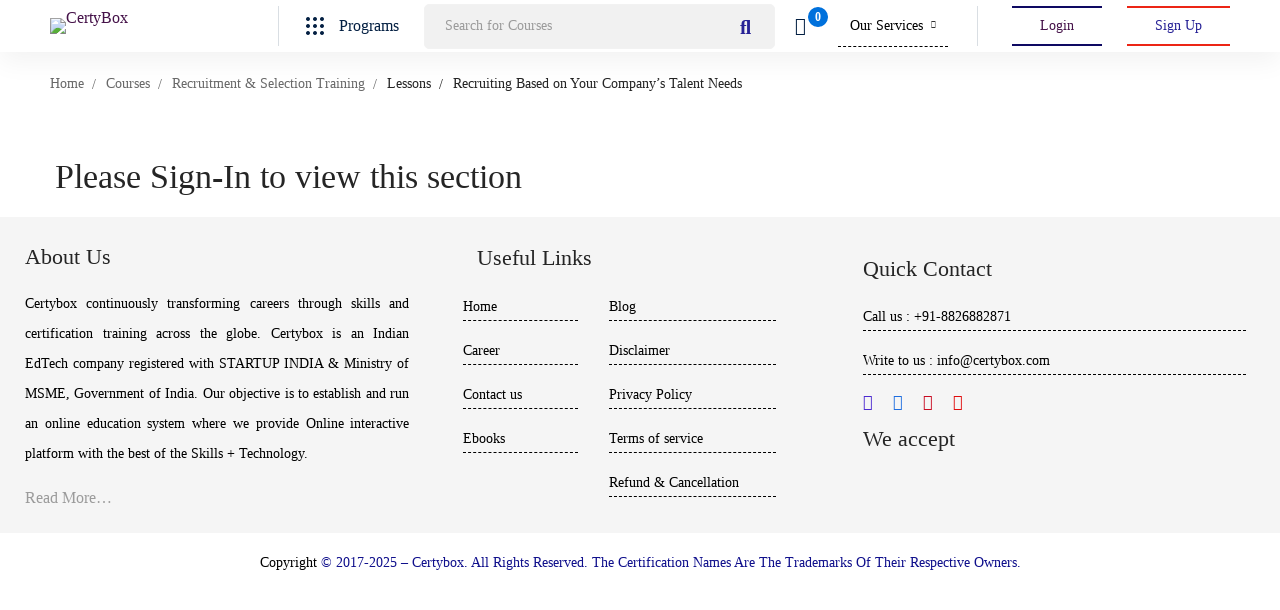

--- FILE ---
content_type: text/html; charset=UTF-8
request_url: https://www.certybox.com/courses/recruitment-selection-training/lesson/recruiting-based-on-your-companys-talent-needs/
body_size: 47558
content:

<!DOCTYPE html>
<html lang="en-US" prefix="og: https://ogp.me/ns#" >
<head>
		<meta charset="UTF-8">
	<meta name="viewport" content="width=device-width, initial-scale=1">
	<link rel="profile" href="https://gmpg.org/xfn/11">
			
<!-- Search Engine Optimization by Rank Math - https://s.rankmath.com/home -->
<title>Recruiting Based on Your Company&#039;s Talent Needs - CertyBox</title>
<meta name="robots" content="index, follow, max-snippet:-1, max-video-preview:-1, max-image-preview:large"/>
<link rel="canonical" href="https://www.certybox.com/courses/recruitment-selection-training/lesson/recruiting-based-on-your-companys-talent-needs/" />
<meta property="og:locale" content="en_US" />
<meta property="og:type" content="article" />
<meta property="og:title" content="Recruiting Based on Your Company&#039;s Talent Needs - CertyBox" />
<meta property="og:url" content="https://www.certybox.com/courses/recruitment-selection-training/lesson/recruiting-based-on-your-companys-talent-needs/" />
<meta property="og:site_name" content="CertyBox" />
<meta property="article:author" content="https://www.facebook.com/certybox" />
<meta name="twitter:card" content="summary_large_image" />
<meta name="twitter:title" content="Recruiting Based on Your Company&#039;s Talent Needs - CertyBox" />
<!-- /Rank Math WordPress SEO plugin -->

<link rel='dns-prefetch' href='//www.googletagmanager.com' />
<link href='https://fonts.gstatic.com' crossorigin rel='preconnect' />
<link rel="alternate" type="application/rss+xml" title="CertyBox &raquo; Feed" href="https://www.certybox.com/feed/" />
<link rel="alternate" type="application/rss+xml" title="CertyBox &raquo; Comments Feed" href="https://www.certybox.com/comments/feed/" />
<link rel='stylesheet' id='litespeed-cache-dummy-css'  href='https://www.certybox.com/wp-content/plugins/litespeed-cache/assets/css/litespeed-dummy.css' type='text/css' media='all' />
<link rel='stylesheet' id='wp-block-library-css'  href='https://www.certybox.com/wp-content/plugins/gutenberg/build/block-library/style.css' type='text/css' media='all' />
<link rel='stylesheet' id='wp-block-library-theme-css'  href='https://www.certybox.com/wp-content/plugins/gutenberg/build/block-library/theme.css' type='text/css' media='all' />
<link rel='stylesheet' id='wc-blocks-vendors-style-css'  href='https://www.certybox.com/wp-content/plugins/woocommerce/packages/woocommerce-blocks/build/wc-blocks-vendors-style.css' type='text/css' media='all' />
<link rel='stylesheet' id='wc-blocks-style-css'  href='https://www.certybox.com/wp-content/plugins/woocommerce/packages/woocommerce-blocks/build/wc-blocks-style.css' type='text/css' media='all' />
<link rel='stylesheet' id='sp-ea-font-awesome-css'  href='https://www.certybox.com/wp-content/plugins/easy-accordion-free/public/assets/css/font-awesome.min.css' type='text/css' media='all' />
<link rel='stylesheet' id='sp-ea-style-css'  href='https://www.certybox.com/wp-content/plugins/easy-accordion-free/public/assets/css/ea-style.css' type='text/css' media='all' />
<style id='sp-ea-style-inline-css' type='text/css'>
#sp-ea-34763 .spcollapsing { height: 0; overflow: hidden; transition-property: height;transition-duration: 300ms;}#sp-ea-34763.sp-easy-accordion>.sp-ea-single {border: 1px solid #e2e2e2; }#sp-ea-34763.sp-easy-accordion>.sp-ea-single>.ea-header a {color: #444;}#sp-ea-34763.sp-easy-accordion>.sp-ea-single>.sp-collapse>.ea-body {background: #fff; color: #444;}#sp-ea-34763.sp-easy-accordion>.sp-ea-single {background: #eee;}#sp-ea-34763.sp-easy-accordion>.sp-ea-single>.ea-header a .ea-expand-icon.fa { float: left; color: #444;font-size: 16px;}#sp-ea-33056 .spcollapsing { height: 0; overflow: hidden; transition-property: height;transition-duration: 300ms;}#sp-ea-33056.sp-easy-accordion>.sp-ea-single {border: 1px solid #e2e2e2; }#sp-ea-33056.sp-easy-accordion>.sp-ea-single>.ea-header a {color: #444;}#sp-ea-33056.sp-easy-accordion>.sp-ea-single>.sp-collapse>.ea-body {background: #fff; color: #444;}#sp-ea-33056.sp-easy-accordion>.sp-ea-single {background: #eee;}#sp-ea-33056.sp-easy-accordion>.sp-ea-single>.ea-header a .ea-expand-icon.fa { float: left; color: #444;font-size: 16px;}#sp-ea-32753 .spcollapsing { height: 0; overflow: hidden; transition-property: height;transition-duration: 300ms;}#sp-ea-32753.sp-easy-accordion>.sp-ea-single {border: 1px solid #e2e2e2; }#sp-ea-32753.sp-easy-accordion>.sp-ea-single>.ea-header a {color: #444;}#sp-ea-32753.sp-easy-accordion>.sp-ea-single>.sp-collapse>.ea-body {background: #fff; color: #444;}#sp-ea-32753.sp-easy-accordion>.sp-ea-single {background: #eee;}#sp-ea-32753.sp-easy-accordion>.sp-ea-single>.ea-header a .ea-expand-icon.fa { float: left; color: #444;font-size: 16px;}#sp-ea-32685 .spcollapsing { height: 0; overflow: hidden; transition-property: height;transition-duration: 300ms;}#sp-ea-32685.sp-easy-accordion>.sp-ea-single {border: 1px solid #e2e2e2; }#sp-ea-32685.sp-easy-accordion>.sp-ea-single>.ea-header a {color: #444;}#sp-ea-32685.sp-easy-accordion>.sp-ea-single>.sp-collapse>.ea-body {background: #fff; color: #444;}#sp-ea-32685.sp-easy-accordion>.sp-ea-single {background: #eee;}#sp-ea-32685.sp-easy-accordion>.sp-ea-single>.ea-header a .ea-expand-icon.fa { float: left; color: #444;font-size: 16px;}#sp-ea-32603 .spcollapsing { height: 0; overflow: hidden; transition-property: height;transition-duration: 300ms;}#sp-ea-32603.sp-easy-accordion>.sp-ea-single {border: 1px solid #e2e2e2; }#sp-ea-32603.sp-easy-accordion>.sp-ea-single>.ea-header a {color: #444;}#sp-ea-32603.sp-easy-accordion>.sp-ea-single>.sp-collapse>.ea-body {background: #fff; color: #444;}#sp-ea-32603.sp-easy-accordion>.sp-ea-single {background: #eee;}#sp-ea-32603.sp-easy-accordion>.sp-ea-single>.ea-header a .ea-expand-icon.fa { float: left; color: #444;font-size: 16px;}#sp-ea-31321 .spcollapsing { height: 0; overflow: hidden; transition-property: height;transition-duration: 300ms;}#sp-ea-31321.sp-easy-accordion>.sp-ea-single {border: 1px solid #e2e2e2; }#sp-ea-31321.sp-easy-accordion>.sp-ea-single>.ea-header a {color: #444;}#sp-ea-31321.sp-easy-accordion>.sp-ea-single>.sp-collapse>.ea-body {background: #fff; color: #444;}#sp-ea-31321.sp-easy-accordion>.sp-ea-single {background: #eee;}#sp-ea-31321.sp-easy-accordion>.sp-ea-single>.ea-header a .ea-expand-icon.fa { float: left; color: #444;font-size: 16px;}#sp-ea-31188 .spcollapsing { height: 0; overflow: hidden; transition-property: height;transition-duration: 300ms;}#sp-ea-31188.sp-easy-accordion>.sp-ea-single {border: 1px solid #e2e2e2; }#sp-ea-31188.sp-easy-accordion>.sp-ea-single>.ea-header a {color: #444;}#sp-ea-31188.sp-easy-accordion>.sp-ea-single>.sp-collapse>.ea-body {background: #fff; color: #444;}#sp-ea-31188.sp-easy-accordion>.sp-ea-single {background: #eee;}#sp-ea-31188.sp-easy-accordion>.sp-ea-single>.ea-header a .ea-expand-icon.fa { float: left; color: #444;font-size: 16px;}#sp-ea-31182 .spcollapsing { height: 0; overflow: hidden; transition-property: height;transition-duration: 300ms;}#sp-ea-31182.sp-easy-accordion>.sp-ea-single {border: 1px solid #e2e2e2; }#sp-ea-31182.sp-easy-accordion>.sp-ea-single>.ea-header a {color: #444;}#sp-ea-31182.sp-easy-accordion>.sp-ea-single>.sp-collapse>.ea-body {background: #fff; color: #444;}#sp-ea-31182.sp-easy-accordion>.sp-ea-single {background: #eee;}#sp-ea-31182.sp-easy-accordion>.sp-ea-single>.ea-header a .ea-expand-icon.fa { float: left; color: #444;font-size: 16px;}#sp-ea-31179 .spcollapsing { height: 0; overflow: hidden; transition-property: height;transition-duration: 300ms;}#sp-ea-31179.sp-easy-accordion>.sp-ea-single {border: 1px solid #e2e2e2; }#sp-ea-31179.sp-easy-accordion>.sp-ea-single>.ea-header a {color: #444;}#sp-ea-31179.sp-easy-accordion>.sp-ea-single>.sp-collapse>.ea-body {background: #fff; color: #444;}#sp-ea-31179.sp-easy-accordion>.sp-ea-single {background: #eee;}#sp-ea-31179.sp-easy-accordion>.sp-ea-single>.ea-header a .ea-expand-icon.fa { float: left; color: #444;font-size: 16px;}#sp-ea-30314 .spcollapsing { height: 0; overflow: hidden; transition-property: height;transition-duration: 500ms;}#sp-ea-30314.sp-easy-accordion>.sp-ea-single {border: 1px solid #e2e2e2; }#sp-ea-30314.sp-easy-accordion>.sp-ea-single>.ea-header a {color: #444;}#sp-ea-30314.sp-easy-accordion>.sp-ea-single>.sp-collapse>.ea-body {background: #fff; color: #444;}#sp-ea-30314.sp-easy-accordion>.sp-ea-single {background: #eee;}#sp-ea-30314.sp-easy-accordion>.sp-ea-single>.ea-header a .ea-expand-icon.fa { float: left; color: #444;font-size: 16px;}#sp-ea-30196 .spcollapsing { height: 0; overflow: hidden; transition-property: height;transition-duration: 500ms;}#sp-ea-30196.sp-easy-accordion>.sp-ea-single {border: 1px solid #e2e2e2; }#sp-ea-30196.sp-easy-accordion>.sp-ea-single>.ea-header a {color: #444;}#sp-ea-30196.sp-easy-accordion>.sp-ea-single>.sp-collapse>.ea-body {background: #fff; color: #444;}#sp-ea-30196.sp-easy-accordion>.sp-ea-single {background: #eee;}#sp-ea-30196.sp-easy-accordion>.sp-ea-single>.ea-header a .ea-expand-icon.fa { float: left; color: #444;font-size: 16px;}#sp-ea-30131 .spcollapsing { height: 0; overflow: hidden; transition-property: height;transition-duration: 500ms;}#sp-ea-30131.sp-easy-accordion>.sp-ea-single {border: 1px solid #e2e2e2; }#sp-ea-30131.sp-easy-accordion>.sp-ea-single>.ea-header a {color: #444;}#sp-ea-30131.sp-easy-accordion>.sp-ea-single>.sp-collapse>.ea-body {background: #fff; color: #444;}#sp-ea-30131.sp-easy-accordion>.sp-ea-single {background: #eee;}#sp-ea-30131.sp-easy-accordion>.sp-ea-single>.ea-header a .ea-expand-icon.fa { float: left; color: #444;font-size: 16px;}#sp-ea-29875 .spcollapsing { height: 0; overflow: hidden; transition-property: height;transition-duration: 500ms;}#sp-ea-29875.sp-easy-accordion>.sp-ea-single {border: 1px solid #e2e2e2; }#sp-ea-29875.sp-easy-accordion>.sp-ea-single>.ea-header a {color: #444;}#sp-ea-29875.sp-easy-accordion>.sp-ea-single>.sp-collapse>.ea-body {background: #fff; color: #444;}#sp-ea-29875.sp-easy-accordion>.sp-ea-single {background: #eee;}#sp-ea-29875.sp-easy-accordion>.sp-ea-single>.ea-header a .ea-expand-icon.fa { float: left; color: #444;font-size: 16px;}#sp-ea-29808 .spcollapsing { height: 0; overflow: hidden; transition-property: height;transition-duration: 500ms;}#sp-ea-29808.sp-easy-accordion>.sp-ea-single {border: 1px solid #e2e2e2; }#sp-ea-29808.sp-easy-accordion>.sp-ea-single>.ea-header a {color: #444;}#sp-ea-29808.sp-easy-accordion>.sp-ea-single>.sp-collapse>.ea-body {background: #fff; color: #444;}#sp-ea-29808.sp-easy-accordion>.sp-ea-single {background: #eee;}#sp-ea-29808.sp-easy-accordion>.sp-ea-single>.ea-header a .ea-expand-icon.fa { float: left; color: #444;font-size: 16px;}#sp-ea-29313 .spcollapsing { height: 0; overflow: hidden; transition-property: height;transition-duration: 500ms;}#sp-ea-29313.sp-easy-accordion>.sp-ea-single {border: 1px solid #e2e2e2; }#sp-ea-29313.sp-easy-accordion>.sp-ea-single>.ea-header a {color: #444;}#sp-ea-29313.sp-easy-accordion>.sp-ea-single>.sp-collapse>.ea-body {background: #fff; color: #444;}#sp-ea-29313.sp-easy-accordion>.sp-ea-single {background: #eee;}#sp-ea-29313.sp-easy-accordion>.sp-ea-single>.ea-header a .ea-expand-icon.fa { float: left; color: #444;font-size: 16px;}#sp-ea-28447 .spcollapsing { height: 0; overflow: hidden; transition-property: height;transition-duration: 500ms;}#sp-ea-28447.sp-easy-accordion>.sp-ea-single {border: 1px solid #e2e2e2; }#sp-ea-28447.sp-easy-accordion>.sp-ea-single>.ea-header a {color: #444;}#sp-ea-28447.sp-easy-accordion>.sp-ea-single>.sp-collapse>.ea-body {background: #fff; color: #444;}#sp-ea-28447.sp-easy-accordion>.sp-ea-single {background: #eee;}#sp-ea-28447.sp-easy-accordion>.sp-ea-single>.ea-header a .ea-expand-icon.fa { float: left; color: #444;font-size: 16px;}#sp-ea-28319 .spcollapsing { height: 0; overflow: hidden; transition-property: height;transition-duration: 500ms;}#sp-ea-28319.sp-easy-accordion>.sp-ea-single {border: 1px solid #e2e2e2; }#sp-ea-28319.sp-easy-accordion>.sp-ea-single>.ea-header a {color: #444;}#sp-ea-28319.sp-easy-accordion>.sp-ea-single>.sp-collapse>.ea-body {background: #fff; color: #444;}#sp-ea-28319.sp-easy-accordion>.sp-ea-single {background: #eee;}#sp-ea-28319.sp-easy-accordion>.sp-ea-single>.ea-header a .ea-expand-icon.fa { float: left; color: #444;font-size: 16px;}#sp-ea-28291 .spcollapsing { height: 0; overflow: hidden; transition-property: height;transition-duration: 500ms;}#sp-ea-28291.sp-easy-accordion>.sp-ea-single {border: 1px solid #e2e2e2; }#sp-ea-28291.sp-easy-accordion>.sp-ea-single>.ea-header a {color: #444;}#sp-ea-28291.sp-easy-accordion>.sp-ea-single>.sp-collapse>.ea-body {background: #fff; color: #444;}#sp-ea-28291.sp-easy-accordion>.sp-ea-single {background: #eee;}#sp-ea-28291.sp-easy-accordion>.sp-ea-single>.ea-header a .ea-expand-icon.fa { float: left; color: #444;font-size: 16px;}#sp-ea-28201 .spcollapsing { height: 0; overflow: hidden; transition-property: height;transition-duration: 500ms;}#sp-ea-28201.sp-easy-accordion>.sp-ea-single {border: 1px solid #e2e2e2; }#sp-ea-28201.sp-easy-accordion>.sp-ea-single>.ea-header a {color: #444;}#sp-ea-28201.sp-easy-accordion>.sp-ea-single>.sp-collapse>.ea-body {background: #fff; color: #444;}#sp-ea-28201.sp-easy-accordion>.sp-ea-single {background: #eee;}#sp-ea-28201.sp-easy-accordion>.sp-ea-single>.ea-header a .ea-expand-icon.fa { float: left; color: #444;font-size: 16px;}#sp-ea-27921 .spcollapsing { height: 0; overflow: hidden; transition-property: height;transition-duration: 500ms;}#sp-ea-27921.sp-easy-accordion>.sp-ea-single {border: 1px solid #e2e2e2; }#sp-ea-27921.sp-easy-accordion>.sp-ea-single>.ea-header a {color: #444;}#sp-ea-27921.sp-easy-accordion>.sp-ea-single>.sp-collapse>.ea-body {background: #fff; color: #444;}#sp-ea-27921.sp-easy-accordion>.sp-ea-single {background: #eee;}#sp-ea-27921.sp-easy-accordion>.sp-ea-single>.ea-header a .ea-expand-icon.fa { float: left; color: #444;font-size: 16px;}#sp-ea-27680 .spcollapsing { height: 0; overflow: hidden; transition-property: height;transition-duration: 500ms;}#sp-ea-27680.sp-easy-accordion>.sp-ea-single {border: 1px solid #e2e2e2; }#sp-ea-27680.sp-easy-accordion>.sp-ea-single>.ea-header a {color: #444;}#sp-ea-27680.sp-easy-accordion>.sp-ea-single>.sp-collapse>.ea-body {background: #fff; color: #444;}#sp-ea-27680.sp-easy-accordion>.sp-ea-single {background: #eee;}#sp-ea-27680.sp-easy-accordion>.sp-ea-single>.ea-header a .ea-expand-icon.fa { float: left; color: #444;font-size: 16px;}#sp-ea-27650 .spcollapsing { height: 0; overflow: hidden; transition-property: height;transition-duration: 500ms;}#sp-ea-27650.sp-easy-accordion>.sp-ea-single {border: 1px solid #e2e2e2; }#sp-ea-27650.sp-easy-accordion>.sp-ea-single>.ea-header a {color: #444;}#sp-ea-27650.sp-easy-accordion>.sp-ea-single>.sp-collapse>.ea-body {background: #fff; color: #444;}#sp-ea-27650.sp-easy-accordion>.sp-ea-single {background: #eee;}#sp-ea-27650.sp-easy-accordion>.sp-ea-single>.ea-header a .ea-expand-icon.fa { float: left; color: #444;font-size: 16px;}#sp-ea-27457 .spcollapsing { height: 0; overflow: hidden; transition-property: height;transition-duration: 500ms;}#sp-ea-27457.sp-easy-accordion>.sp-ea-single {border: 1px solid #e2e2e2; }#sp-ea-27457.sp-easy-accordion>.sp-ea-single>.ea-header a {color: #444;}#sp-ea-27457.sp-easy-accordion>.sp-ea-single>.sp-collapse>.ea-body {background: #fff; color: #444;}#sp-ea-27457.sp-easy-accordion>.sp-ea-single {background: #eee;}#sp-ea-27457.sp-easy-accordion>.sp-ea-single>.ea-header a .ea-expand-icon.fa { float: left; color: #444;font-size: 16px;}#sp-ea-27418 .spcollapsing { height: 0; overflow: hidden; transition-property: height;transition-duration: 500ms;}#sp-ea-27418.sp-easy-accordion>.sp-ea-single {border: 1px solid #e2e2e2; }#sp-ea-27418.sp-easy-accordion>.sp-ea-single>.ea-header a {color: #444;}#sp-ea-27418.sp-easy-accordion>.sp-ea-single>.sp-collapse>.ea-body {background: #fff; color: #444;}#sp-ea-27418.sp-easy-accordion>.sp-ea-single {background: #eee;}#sp-ea-27418.sp-easy-accordion>.sp-ea-single>.ea-header a .ea-expand-icon.fa { float: left; color: #444;font-size: 16px;}#sp-ea-27367 .spcollapsing { height: 0; overflow: hidden; transition-property: height;transition-duration: 500ms;}#sp-ea-27367.sp-easy-accordion>.sp-ea-single {border: 1px solid #e2e2e2; }#sp-ea-27367.sp-easy-accordion>.sp-ea-single>.ea-header a {color: #444;}#sp-ea-27367.sp-easy-accordion>.sp-ea-single>.sp-collapse>.ea-body {background: #fff; color: #444;}#sp-ea-27367.sp-easy-accordion>.sp-ea-single {background: #eee;}#sp-ea-27367.sp-easy-accordion>.sp-ea-single>.ea-header a .ea-expand-icon.fa { float: left; color: #444;font-size: 16px;}#sp-ea-27325 .spcollapsing { height: 0; overflow: hidden; transition-property: height;transition-duration: 500ms;}#sp-ea-27325.sp-easy-accordion>.sp-ea-single {border: 1px solid #e2e2e2; }#sp-ea-27325.sp-easy-accordion>.sp-ea-single>.ea-header a {color: #444;}#sp-ea-27325.sp-easy-accordion>.sp-ea-single>.sp-collapse>.ea-body {background: #fff; color: #444;}#sp-ea-27325.sp-easy-accordion>.sp-ea-single {background: #eee;}#sp-ea-27325.sp-easy-accordion>.sp-ea-single>.ea-header a .ea-expand-icon.fa { float: left; color: #444;font-size: 16px;}#sp-ea-27096 .spcollapsing { height: 0; overflow: hidden; transition-property: height;transition-duration: 500ms;}#sp-ea-27096.sp-easy-accordion>.sp-ea-single {border: 1px solid #e2e2e2; }#sp-ea-27096.sp-easy-accordion>.sp-ea-single>.ea-header a {color: #444;}#sp-ea-27096.sp-easy-accordion>.sp-ea-single>.sp-collapse>.ea-body {background: #fff; color: #444;}#sp-ea-27096.sp-easy-accordion>.sp-ea-single {background: #eee;}#sp-ea-27096.sp-easy-accordion>.sp-ea-single>.ea-header a .ea-expand-icon.fa { float: left; color: #444;font-size: 16px;}#sp-ea-26732 .spcollapsing { height: 0; overflow: hidden; transition-property: height;transition-duration: 500ms;}#sp-ea-26732.sp-easy-accordion>.sp-ea-single {border: 1px solid #e2e2e2; }#sp-ea-26732.sp-easy-accordion>.sp-ea-single>.ea-header a {color: #444;}#sp-ea-26732.sp-easy-accordion>.sp-ea-single>.sp-collapse>.ea-body {background: #fff; color: #444;}#sp-ea-26732.sp-easy-accordion>.sp-ea-single {background: #eee;}#sp-ea-26732.sp-easy-accordion>.sp-ea-single>.ea-header a .ea-expand-icon.fa { float: left; color: #444;font-size: 16px;}#sp-ea-26270 .spcollapsing { height: 0; overflow: hidden; transition-property: height;transition-duration: 500ms;}#sp-ea-26270.sp-easy-accordion>.sp-ea-single {border: 1px solid #e2e2e2; }#sp-ea-26270.sp-easy-accordion>.sp-ea-single>.ea-header a {color: #444;}#sp-ea-26270.sp-easy-accordion>.sp-ea-single>.sp-collapse>.ea-body {background: #fff; color: #444;}#sp-ea-26270.sp-easy-accordion>.sp-ea-single {background: #eee;}#sp-ea-26270.sp-easy-accordion>.sp-ea-single>.ea-header a .ea-expand-icon.fa { float: left; color: #444;font-size: 16px;}#sp-ea-26164 .spcollapsing { height: 0; overflow: hidden; transition-property: height;transition-duration: 500ms;}#sp-ea-26164.sp-easy-accordion>.sp-ea-single {border: 1px solid #e2e2e2; }#sp-ea-26164.sp-easy-accordion>.sp-ea-single>.ea-header a {color: #444;}#sp-ea-26164.sp-easy-accordion>.sp-ea-single>.sp-collapse>.ea-body {background: #fff; color: #444;}#sp-ea-26164.sp-easy-accordion>.sp-ea-single {background: #eee;}#sp-ea-26164.sp-easy-accordion>.sp-ea-single>.ea-header a .ea-expand-icon.fa { float: left; color: #444;font-size: 16px;}#sp-ea-26145 .spcollapsing { height: 0; overflow: hidden; transition-property: height;transition-duration: 500ms;}#sp-ea-26145.sp-easy-accordion>.sp-ea-single {border: 1px solid #e2e2e2; }#sp-ea-26145.sp-easy-accordion>.sp-ea-single>.ea-header a {color: #444;}#sp-ea-26145.sp-easy-accordion>.sp-ea-single>.sp-collapse>.ea-body {background: #fff; color: #444;}#sp-ea-26145.sp-easy-accordion>.sp-ea-single {background: #eee;}#sp-ea-26145.sp-easy-accordion>.sp-ea-single>.ea-header a .ea-expand-icon.fa { float: left; color: #444;font-size: 16px;}#sp-ea-25361 .spcollapsing { height: 0; overflow: hidden; transition-property: height;transition-duration: 500ms;}#sp-ea-25361.sp-easy-accordion>.sp-ea-single {border: 1px solid #e2e2e2; }#sp-ea-25361.sp-easy-accordion>.sp-ea-single>.ea-header a {color: #444;}#sp-ea-25361.sp-easy-accordion>.sp-ea-single>.sp-collapse>.ea-body {background: #fff; color: #444;}#sp-ea-25361.sp-easy-accordion>.sp-ea-single {background: #eee;}#sp-ea-25361.sp-easy-accordion>.sp-ea-single>.ea-header a .ea-expand-icon.fa { float: left; color: #444;font-size: 16px;}#sp-ea-25284 .spcollapsing { height: 0; overflow: hidden; transition-property: height;transition-duration: 500ms;}#sp-ea-25284.sp-easy-accordion>.sp-ea-single {border: 1px solid #e2e2e2; }#sp-ea-25284.sp-easy-accordion>.sp-ea-single>.ea-header a {color: #444;}#sp-ea-25284.sp-easy-accordion>.sp-ea-single>.sp-collapse>.ea-body {background: #fff; color: #444;}#sp-ea-25284.sp-easy-accordion>.sp-ea-single {background: #eee;}#sp-ea-25284.sp-easy-accordion>.sp-ea-single>.ea-header a .ea-expand-icon.fa { float: left; color: #444;font-size: 16px;}#sp-ea-25029 .spcollapsing { height: 0; overflow: hidden; transition-property: height;transition-duration: 500ms;}#sp-ea-25029.sp-easy-accordion>.sp-ea-single {border: 1px solid #e2e2e2; }#sp-ea-25029.sp-easy-accordion>.sp-ea-single>.ea-header a {color: #444;}#sp-ea-25029.sp-easy-accordion>.sp-ea-single>.sp-collapse>.ea-body {background: #fff; color: #444;}#sp-ea-25029.sp-easy-accordion>.sp-ea-single {background: #eee;}#sp-ea-25029.sp-easy-accordion>.sp-ea-single>.ea-header a .ea-expand-icon.fa { float: left; color: #444;font-size: 16px;}#sp-ea-24974 .spcollapsing { height: 0; overflow: hidden; transition-property: height;transition-duration: 500ms;}#sp-ea-24974.sp-easy-accordion>.sp-ea-single {border: 1px solid #e2e2e2; }#sp-ea-24974.sp-easy-accordion>.sp-ea-single>.ea-header a {color: #444;}#sp-ea-24974.sp-easy-accordion>.sp-ea-single>.sp-collapse>.ea-body {background: #fff; color: #444;}#sp-ea-24974.sp-easy-accordion>.sp-ea-single {background: #eee;}#sp-ea-24974.sp-easy-accordion>.sp-ea-single>.ea-header a .ea-expand-icon.fa { float: left; color: #444;font-size: 16px;}#sp-ea-24831 .spcollapsing { height: 0; overflow: hidden; transition-property: height;transition-duration: 500ms;}#sp-ea-24831.sp-easy-accordion>.sp-ea-single {border: 1px solid #e2e2e2; }#sp-ea-24831.sp-easy-accordion>.sp-ea-single>.ea-header a {color: #444;}#sp-ea-24831.sp-easy-accordion>.sp-ea-single>.sp-collapse>.ea-body {background: #fff; color: #444;}#sp-ea-24831.sp-easy-accordion>.sp-ea-single {background: #eee;}#sp-ea-24831.sp-easy-accordion>.sp-ea-single>.ea-header a .ea-expand-icon.fa { float: left; color: #444;font-size: 16px;}#sp-ea-24600 .spcollapsing { height: 0; overflow: hidden; transition-property: height;transition-duration: 500ms;}#sp-ea-24600.sp-easy-accordion>.sp-ea-single {border: 1px solid #e2e2e2; }#sp-ea-24600.sp-easy-accordion>.sp-ea-single>.ea-header a {color: #444;}#sp-ea-24600.sp-easy-accordion>.sp-ea-single>.sp-collapse>.ea-body {background: #fff; color: #444;}#sp-ea-24600.sp-easy-accordion>.sp-ea-single {background: #eee;}#sp-ea-24600.sp-easy-accordion>.sp-ea-single>.ea-header a .ea-expand-icon.fa { float: left; color: #444;font-size: 16px;}#sp-ea-24536 .spcollapsing { height: 0; overflow: hidden; transition-property: height;transition-duration: 500ms;}#sp-ea-24536.sp-easy-accordion>.sp-ea-single {border: 1px solid #e2e2e2; }#sp-ea-24536.sp-easy-accordion>.sp-ea-single>.ea-header a {color: #444;}#sp-ea-24536.sp-easy-accordion>.sp-ea-single>.sp-collapse>.ea-body {background: #fff; color: #444;}#sp-ea-24536.sp-easy-accordion>.sp-ea-single {background: #eee;}#sp-ea-24536.sp-easy-accordion>.sp-ea-single>.ea-header a .ea-expand-icon.fa { float: left; color: #444;font-size: 16px;}#sp-ea-24495 .spcollapsing { height: 0; overflow: hidden; transition-property: height;transition-duration: 500ms;}#sp-ea-24495.sp-easy-accordion>.sp-ea-single {border: 1px solid #e2e2e2; }#sp-ea-24495.sp-easy-accordion>.sp-ea-single>.ea-header a {color: #444;}#sp-ea-24495.sp-easy-accordion>.sp-ea-single>.sp-collapse>.ea-body {background: #fff; color: #444;}#sp-ea-24495.sp-easy-accordion>.sp-ea-single {background: #eee;}#sp-ea-24495.sp-easy-accordion>.sp-ea-single>.ea-header a .ea-expand-icon.fa { float: left; color: #444;font-size: 16px;}#sp-ea-24468 .spcollapsing { height: 0; overflow: hidden; transition-property: height;transition-duration: 500ms;}#sp-ea-24468.sp-easy-accordion>.sp-ea-single {border: 1px solid #e2e2e2; }#sp-ea-24468.sp-easy-accordion>.sp-ea-single>.ea-header a {color: #444;}#sp-ea-24468.sp-easy-accordion>.sp-ea-single>.sp-collapse>.ea-body {background: #fff; color: #444;}#sp-ea-24468.sp-easy-accordion>.sp-ea-single {background: #eee;}#sp-ea-24468.sp-easy-accordion>.sp-ea-single>.ea-header a .ea-expand-icon.fa { float: left; color: #444;font-size: 16px;}#sp-ea-24244 .spcollapsing { height: 0; overflow: hidden; transition-property: height;transition-duration: 500ms;}#sp-ea-24244.sp-easy-accordion>.sp-ea-single {border: 1px solid #e2e2e2; }#sp-ea-24244.sp-easy-accordion>.sp-ea-single>.ea-header a {color: #444;}#sp-ea-24244.sp-easy-accordion>.sp-ea-single>.sp-collapse>.ea-body {background: #fff; color: #444;}#sp-ea-24244.sp-easy-accordion>.sp-ea-single {background: #eee;}#sp-ea-24244.sp-easy-accordion>.sp-ea-single>.ea-header a .ea-expand-icon.fa { float: left; color: #444;font-size: 16px;}#sp-ea-24179 .spcollapsing { height: 0; overflow: hidden; transition-property: height;transition-duration: 500ms;}#sp-ea-24179.sp-easy-accordion>.sp-ea-single {border: 1px solid #e2e2e2; }#sp-ea-24179.sp-easy-accordion>.sp-ea-single>.ea-header a {color: #444;}#sp-ea-24179.sp-easy-accordion>.sp-ea-single>.sp-collapse>.ea-body {background: #fff; color: #444;}#sp-ea-24179.sp-easy-accordion>.sp-ea-single {background: #eee;}#sp-ea-24179.sp-easy-accordion>.sp-ea-single>.ea-header a .ea-expand-icon.fa { float: left; color: #444;font-size: 16px;}#sp-ea-24032 .spcollapsing { height: 0; overflow: hidden; transition-property: height;transition-duration: 500ms;}#sp-ea-24032.sp-easy-accordion>.sp-ea-single {border: 1px solid #e2e2e2; }#sp-ea-24032.sp-easy-accordion>.sp-ea-single>.ea-header a {color: #444;}#sp-ea-24032.sp-easy-accordion>.sp-ea-single>.sp-collapse>.ea-body {background: #fff; color: #444;}#sp-ea-24032.sp-easy-accordion>.sp-ea-single {background: #eee;}#sp-ea-24032.sp-easy-accordion>.sp-ea-single>.ea-header a .ea-expand-icon.fa { float: left; color: #444;font-size: 16px;}#sp-ea-23985 .spcollapsing { height: 0; overflow: hidden; transition-property: height;transition-duration: 500ms;}#sp-ea-23985.sp-easy-accordion>.sp-ea-single {border: 1px solid #e2e2e2; }#sp-ea-23985.sp-easy-accordion>.sp-ea-single>.ea-header a {color: #444;}#sp-ea-23985.sp-easy-accordion>.sp-ea-single>.sp-collapse>.ea-body {background: #fff; color: #444;}#sp-ea-23985.sp-easy-accordion>.sp-ea-single {background: #eee;}#sp-ea-23985.sp-easy-accordion>.sp-ea-single>.ea-header a .ea-expand-icon.fa { float: left; color: #444;font-size: 16px;}#sp-ea-23922 .spcollapsing { height: 0; overflow: hidden; transition-property: height;transition-duration: 500ms;}#sp-ea-23922.sp-easy-accordion>.sp-ea-single {border: 1px solid #e2e2e2; }#sp-ea-23922.sp-easy-accordion>.sp-ea-single>.ea-header a {color: #444;}#sp-ea-23922.sp-easy-accordion>.sp-ea-single>.sp-collapse>.ea-body {background: #fff; color: #444;}#sp-ea-23922.sp-easy-accordion>.sp-ea-single {background: #eee;}#sp-ea-23922.sp-easy-accordion>.sp-ea-single>.ea-header a .ea-expand-icon.fa { float: left; color: #444;font-size: 16px;}#sp-ea-23693 .spcollapsing { height: 0; overflow: hidden; transition-property: height;transition-duration: 500ms;}#sp-ea-23693.sp-easy-accordion>.sp-ea-single {border: 1px solid #e2e2e2; }#sp-ea-23693.sp-easy-accordion>.sp-ea-single>.ea-header a {color: #444;}#sp-ea-23693.sp-easy-accordion>.sp-ea-single>.sp-collapse>.ea-body {background: #fff; color: #444;}#sp-ea-23693.sp-easy-accordion>.sp-ea-single {background: #eee;}#sp-ea-23693.sp-easy-accordion>.sp-ea-single>.ea-header a .ea-expand-icon.fa { float: left; color: #444;font-size: 16px;}#sp-ea-23627 .spcollapsing { height: 0; overflow: hidden; transition-property: height;transition-duration: 500ms;}#sp-ea-23627.sp-easy-accordion>.sp-ea-single {border: 1px solid #e2e2e2; }#sp-ea-23627.sp-easy-accordion>.sp-ea-single>.ea-header a {color: #444;}#sp-ea-23627.sp-easy-accordion>.sp-ea-single>.sp-collapse>.ea-body {background: #fff; color: #444;}#sp-ea-23627.sp-easy-accordion>.sp-ea-single {background: #eee;}#sp-ea-23627.sp-easy-accordion>.sp-ea-single>.ea-header a .ea-expand-icon.fa { float: left; color: #444;font-size: 16px;}#sp-ea-23564 .spcollapsing { height: 0; overflow: hidden; transition-property: height;transition-duration: 500ms;}#sp-ea-23564.sp-easy-accordion>.sp-ea-single {border: 1px solid #e2e2e2; }#sp-ea-23564.sp-easy-accordion>.sp-ea-single>.ea-header a {color: #444;}#sp-ea-23564.sp-easy-accordion>.sp-ea-single>.sp-collapse>.ea-body {background: #fff; color: #444;}#sp-ea-23564.sp-easy-accordion>.sp-ea-single {background: #eee;}#sp-ea-23564.sp-easy-accordion>.sp-ea-single>.ea-header a .ea-expand-icon.fa { float: left; color: #444;font-size: 16px;}#sp-ea-23461 .spcollapsing { height: 0; overflow: hidden; transition-property: height;transition-duration: 500ms;}#sp-ea-23461.sp-easy-accordion>.sp-ea-single {border: 1px solid #e2e2e2; }#sp-ea-23461.sp-easy-accordion>.sp-ea-single>.ea-header a {color: #444;}#sp-ea-23461.sp-easy-accordion>.sp-ea-single>.sp-collapse>.ea-body {background: #fff; color: #444;}#sp-ea-23461.sp-easy-accordion>.sp-ea-single {background: #eee;}#sp-ea-23461.sp-easy-accordion>.sp-ea-single>.ea-header a .ea-expand-icon.fa { float: left; color: #444;font-size: 16px;}#sp-ea-23216 .spcollapsing { height: 0; overflow: hidden; transition-property: height;transition-duration: 500ms;}#sp-ea-23216.sp-easy-accordion>.sp-ea-single {border: 1px solid #e2e2e2; }#sp-ea-23216.sp-easy-accordion>.sp-ea-single>.ea-header a {color: #444;}#sp-ea-23216.sp-easy-accordion>.sp-ea-single>.sp-collapse>.ea-body {background: #fff; color: #444;}#sp-ea-23216.sp-easy-accordion>.sp-ea-single {background: #eee;}#sp-ea-23216.sp-easy-accordion>.sp-ea-single>.ea-header a .ea-expand-icon.fa { float: left; color: #444;font-size: 16px;}#sp-ea-23111 .spcollapsing { height: 0; overflow: hidden; transition-property: height;transition-duration: 500ms;}#sp-ea-23111.sp-easy-accordion>.sp-ea-single {border: 1px solid #e2e2e2; }#sp-ea-23111.sp-easy-accordion>.sp-ea-single>.ea-header a {color: #444;}#sp-ea-23111.sp-easy-accordion>.sp-ea-single>.sp-collapse>.ea-body {background: #fff; color: #444;}#sp-ea-23111.sp-easy-accordion>.sp-ea-single {background: #eee;}#sp-ea-23111.sp-easy-accordion>.sp-ea-single>.ea-header a .ea-expand-icon.fa { float: left; color: #444;font-size: 16px;}#sp-ea-23082 .spcollapsing { height: 0; overflow: hidden; transition-property: height;transition-duration: 500ms;}#sp-ea-23082.sp-easy-accordion>.sp-ea-single {border: 1px solid #e2e2e2; }#sp-ea-23082.sp-easy-accordion>.sp-ea-single>.ea-header a {color: #444;}#sp-ea-23082.sp-easy-accordion>.sp-ea-single>.sp-collapse>.ea-body {background: #fff; color: #444;}#sp-ea-23082.sp-easy-accordion>.sp-ea-single {background: #eee;}#sp-ea-23082.sp-easy-accordion>.sp-ea-single>.ea-header a .ea-expand-icon.fa { float: left; color: #444;font-size: 16px;}#sp-ea-22934 .spcollapsing { height: 0; overflow: hidden; transition-property: height;transition-duration: 500ms;}#sp-ea-22934.sp-easy-accordion>.sp-ea-single {border: 1px solid #e2e2e2; }#sp-ea-22934.sp-easy-accordion>.sp-ea-single>.ea-header a {color: #444;}#sp-ea-22934.sp-easy-accordion>.sp-ea-single>.sp-collapse>.ea-body {background: #fff; color: #444;}#sp-ea-22934.sp-easy-accordion>.sp-ea-single {background: #eee;}#sp-ea-22934.sp-easy-accordion>.sp-ea-single>.ea-header a .ea-expand-icon.fa { float: left; color: #444;font-size: 16px;}#sp-ea-22820 .spcollapsing { height: 0; overflow: hidden; transition-property: height;transition-duration: 500ms;}#sp-ea-22820.sp-easy-accordion>.sp-ea-single {border: 1px solid #e2e2e2; }#sp-ea-22820.sp-easy-accordion>.sp-ea-single>.ea-header a {color: #444;}#sp-ea-22820.sp-easy-accordion>.sp-ea-single>.sp-collapse>.ea-body {background: #fff; color: #444;}#sp-ea-22820.sp-easy-accordion>.sp-ea-single {background: #eee;}#sp-ea-22820.sp-easy-accordion>.sp-ea-single>.ea-header a .ea-expand-icon.fa { float: left; color: #444;font-size: 16px;}#sp-ea-22817 .spcollapsing { height: 0; overflow: hidden; transition-property: height;transition-duration: 500ms;}#sp-ea-22817.sp-easy-accordion>.sp-ea-single {border: 1px solid #e2e2e2; }#sp-ea-22817.sp-easy-accordion>.sp-ea-single>.ea-header a {color: #444;}#sp-ea-22817.sp-easy-accordion>.sp-ea-single>.sp-collapse>.ea-body {background: #fff; color: #444;}#sp-ea-22817.sp-easy-accordion>.sp-ea-single {background: #eee;}#sp-ea-22817.sp-easy-accordion>.sp-ea-single>.ea-header a .ea-expand-icon.fa { float: left; color: #444;font-size: 16px;}#sp-ea-22661 .spcollapsing { height: 0; overflow: hidden; transition-property: height;transition-duration: 500ms;}#sp-ea-22661.sp-easy-accordion>.sp-ea-single {border: 1px solid #e2e2e2; }#sp-ea-22661.sp-easy-accordion>.sp-ea-single>.ea-header a {color: #444;}#sp-ea-22661.sp-easy-accordion>.sp-ea-single>.sp-collapse>.ea-body {background: #fff; color: #444;}#sp-ea-22661.sp-easy-accordion>.sp-ea-single {background: #eee;}#sp-ea-22661.sp-easy-accordion>.sp-ea-single>.ea-header a .ea-expand-icon.fa { float: left; color: #444;font-size: 16px;}#sp-ea-22650 .spcollapsing { height: 0; overflow: hidden; transition-property: height;transition-duration: 500ms;}#sp-ea-22650.sp-easy-accordion>.sp-ea-single {border: 1px solid #e2e2e2; }#sp-ea-22650.sp-easy-accordion>.sp-ea-single>.ea-header a {color: #444;}#sp-ea-22650.sp-easy-accordion>.sp-ea-single>.sp-collapse>.ea-body {background: #fff; color: #444;}#sp-ea-22650.sp-easy-accordion>.sp-ea-single {background: #eee;}#sp-ea-22650.sp-easy-accordion>.sp-ea-single>.ea-header a .ea-expand-icon.fa { float: left; color: #444;font-size: 16px;}#sp-ea-22559 .spcollapsing { height: 0; overflow: hidden; transition-property: height;transition-duration: 500ms;}#sp-ea-22559.sp-easy-accordion>.sp-ea-single {border: 1px solid #e2e2e2; }#sp-ea-22559.sp-easy-accordion>.sp-ea-single>.ea-header a {color: #444;}#sp-ea-22559.sp-easy-accordion>.sp-ea-single>.sp-collapse>.ea-body {background: #fff; color: #444;}#sp-ea-22559.sp-easy-accordion>.sp-ea-single {background: #eee;}#sp-ea-22559.sp-easy-accordion>.sp-ea-single>.ea-header a .ea-expand-icon.fa { float: left; color: #444;font-size: 16px;}#sp-ea-22338 .spcollapsing { height: 0; overflow: hidden; transition-property: height;transition-duration: 500ms;}#sp-ea-22338.sp-easy-accordion>.sp-ea-single {border: 1px solid #e2e2e2; }#sp-ea-22338.sp-easy-accordion>.sp-ea-single>.ea-header a {color: #444;}#sp-ea-22338.sp-easy-accordion>.sp-ea-single>.sp-collapse>.ea-body {background: #fff; color: #444;}#sp-ea-22338.sp-easy-accordion>.sp-ea-single {background: #eee;}#sp-ea-22338.sp-easy-accordion>.sp-ea-single>.ea-header a .ea-expand-icon.fa { float: left; color: #444;font-size: 16px;}#sp-ea-22143 .spcollapsing { height: 0; overflow: hidden; transition-property: height;transition-duration: 500ms;}#sp-ea-22143.sp-easy-accordion>.sp-ea-single {border: 1px solid #e2e2e2; }#sp-ea-22143.sp-easy-accordion>.sp-ea-single>.ea-header a {color: #444;}#sp-ea-22143.sp-easy-accordion>.sp-ea-single>.sp-collapse>.ea-body {background: #fff; color: #444;}#sp-ea-22143.sp-easy-accordion>.sp-ea-single {background: #eee;}#sp-ea-22143.sp-easy-accordion>.sp-ea-single>.ea-header a .ea-expand-icon.fa { float: left; color: #444;font-size: 16px;}#sp-ea-22003 .spcollapsing { height: 0; overflow: hidden; transition-property: height;transition-duration: 500ms;}#sp-ea-22003.sp-easy-accordion>.sp-ea-single {border: 1px solid #e2e2e2; }#sp-ea-22003.sp-easy-accordion>.sp-ea-single>.ea-header a {color: #444;}#sp-ea-22003.sp-easy-accordion>.sp-ea-single>.sp-collapse>.ea-body {background: #fff; color: #444;}#sp-ea-22003.sp-easy-accordion>.sp-ea-single {background: #eee;}#sp-ea-22003.sp-easy-accordion>.sp-ea-single>.ea-header a .ea-expand-icon.fa { float: left; color: #444;font-size: 16px;}#sp-ea-21957 .spcollapsing { height: 0; overflow: hidden; transition-property: height;transition-duration: 500ms;}#sp-ea-21957.sp-easy-accordion>.sp-ea-single {border: 1px solid #e2e2e2; }#sp-ea-21957.sp-easy-accordion>.sp-ea-single>.ea-header a {color: #444;}#sp-ea-21957.sp-easy-accordion>.sp-ea-single>.sp-collapse>.ea-body {background: #fff; color: #444;}#sp-ea-21957.sp-easy-accordion>.sp-ea-single {background: #eee;}#sp-ea-21957.sp-easy-accordion>.sp-ea-single>.ea-header a .ea-expand-icon.fa { float: left; color: #444;font-size: 16px;}#sp-ea-21931 .spcollapsing { height: 0; overflow: hidden; transition-property: height;transition-duration: 500ms;}#sp-ea-21931.sp-easy-accordion>.sp-ea-single {border: 1px solid #e2e2e2; }#sp-ea-21931.sp-easy-accordion>.sp-ea-single>.ea-header a {color: #444;}#sp-ea-21931.sp-easy-accordion>.sp-ea-single>.sp-collapse>.ea-body {background: #fff; color: #444;}#sp-ea-21931.sp-easy-accordion>.sp-ea-single {background: #eee;}#sp-ea-21931.sp-easy-accordion>.sp-ea-single>.ea-header a .ea-expand-icon.fa { float: left; color: #444;font-size: 16px;}#sp-ea-21923 .spcollapsing { height: 0; overflow: hidden; transition-property: height;transition-duration: 500ms;}#sp-ea-21923.sp-easy-accordion>.sp-ea-single {border: 1px solid #e2e2e2; }#sp-ea-21923.sp-easy-accordion>.sp-ea-single>.ea-header a {color: #444;}#sp-ea-21923.sp-easy-accordion>.sp-ea-single>.sp-collapse>.ea-body {background: #fff; color: #444;}#sp-ea-21923.sp-easy-accordion>.sp-ea-single {background: #eee;}#sp-ea-21923.sp-easy-accordion>.sp-ea-single>.ea-header a .ea-expand-icon.fa { float: left; color: #444;font-size: 16px;}#sp-ea-21820 .spcollapsing { height: 0; overflow: hidden; transition-property: height;transition-duration: 500ms;}#sp-ea-21820.sp-easy-accordion>.sp-ea-single {border: 1px solid #e2e2e2; }#sp-ea-21820.sp-easy-accordion>.sp-ea-single>.ea-header a {color: #444;}#sp-ea-21820.sp-easy-accordion>.sp-ea-single>.sp-collapse>.ea-body {background: #fff; color: #444;}#sp-ea-21820.sp-easy-accordion>.sp-ea-single {background: #eee;}#sp-ea-21820.sp-easy-accordion>.sp-ea-single>.ea-header a .ea-expand-icon.fa { float: left; color: #444;font-size: 16px;}#sp-ea-21811 .spcollapsing { height: 0; overflow: hidden; transition-property: height;transition-duration: 500ms;}#sp-ea-21811.sp-easy-accordion>.sp-ea-single {border: 1px solid #e2e2e2; }#sp-ea-21811.sp-easy-accordion>.sp-ea-single>.ea-header a {color: #444;}#sp-ea-21811.sp-easy-accordion>.sp-ea-single>.sp-collapse>.ea-body {background: #fff; color: #444;}#sp-ea-21811.sp-easy-accordion>.sp-ea-single {background: #eee;}#sp-ea-21811.sp-easy-accordion>.sp-ea-single>.ea-header a .ea-expand-icon.fa { float: left; color: #444;font-size: 16px;}#sp-ea-21690 .spcollapsing { height: 0; overflow: hidden; transition-property: height;transition-duration: 500ms;}#sp-ea-21690.sp-easy-accordion>.sp-ea-single {border: 1px solid #e2e2e2; }#sp-ea-21690.sp-easy-accordion>.sp-ea-single>.ea-header a {color: #444;}#sp-ea-21690.sp-easy-accordion>.sp-ea-single>.sp-collapse>.ea-body {background: #fff; color: #444;}#sp-ea-21690.sp-easy-accordion>.sp-ea-single {background: #eee;}#sp-ea-21690.sp-easy-accordion>.sp-ea-single>.ea-header a .ea-expand-icon.fa { float: left; color: #444;font-size: 16px;}#sp-ea-21619 .spcollapsing { height: 0; overflow: hidden; transition-property: height;transition-duration: 500ms;}#sp-ea-21619.sp-easy-accordion>.sp-ea-single {border: 1px solid #e2e2e2; }#sp-ea-21619.sp-easy-accordion>.sp-ea-single>.ea-header a {color: #444;}#sp-ea-21619.sp-easy-accordion>.sp-ea-single>.sp-collapse>.ea-body {background: #fff; color: #444;}#sp-ea-21619.sp-easy-accordion>.sp-ea-single {background: #eee;}#sp-ea-21619.sp-easy-accordion>.sp-ea-single>.ea-header a .ea-expand-icon.fa { float: left; color: #444;font-size: 16px;}#sp-ea-21595 .spcollapsing { height: 0; overflow: hidden; transition-property: height;transition-duration: 500ms;}#sp-ea-21595.sp-easy-accordion>.sp-ea-single {border: 1px solid #e2e2e2; }#sp-ea-21595.sp-easy-accordion>.sp-ea-single>.ea-header a {color: #444;}#sp-ea-21595.sp-easy-accordion>.sp-ea-single>.sp-collapse>.ea-body {background: #fff; color: #444;}#sp-ea-21595.sp-easy-accordion>.sp-ea-single {background: #eee;}#sp-ea-21595.sp-easy-accordion>.sp-ea-single>.ea-header a .ea-expand-icon.fa { float: left; color: #444;font-size: 16px;}#sp-ea-21404 .spcollapsing { height: 0; overflow: hidden; transition-property: height;transition-duration: 500ms;}#sp-ea-21404.sp-easy-accordion>.sp-ea-single {border: 1px solid #e2e2e2; }#sp-ea-21404.sp-easy-accordion>.sp-ea-single>.ea-header a {color: #444;}#sp-ea-21404.sp-easy-accordion>.sp-ea-single>.sp-collapse>.ea-body {background: #fff; color: #444;}#sp-ea-21404.sp-easy-accordion>.sp-ea-single {background: #eee;}#sp-ea-21404.sp-easy-accordion>.sp-ea-single>.ea-header a .ea-expand-icon.fa { float: left; color: #444;font-size: 16px;}#sp-ea-21362 .spcollapsing { height: 0; overflow: hidden; transition-property: height;transition-duration: 500ms;}#sp-ea-21362.sp-easy-accordion>.sp-ea-single {border: 1px solid #e2e2e2; }#sp-ea-21362.sp-easy-accordion>.sp-ea-single>.ea-header a {color: #444;}#sp-ea-21362.sp-easy-accordion>.sp-ea-single>.sp-collapse>.ea-body {background: #fff; color: #444;}#sp-ea-21362.sp-easy-accordion>.sp-ea-single {background: #eee;}#sp-ea-21362.sp-easy-accordion>.sp-ea-single>.ea-header a .ea-expand-icon.fa { float: left; color: #444;font-size: 16px;}#sp-ea-21291 .spcollapsing { height: 0; overflow: hidden; transition-property: height;transition-duration: 500ms;}#sp-ea-21291.sp-easy-accordion>.sp-ea-single {border: 1px solid #e2e2e2; }#sp-ea-21291.sp-easy-accordion>.sp-ea-single>.ea-header a {color: #444;}#sp-ea-21291.sp-easy-accordion>.sp-ea-single>.sp-collapse>.ea-body {background: #fff; color: #444;}#sp-ea-21291.sp-easy-accordion>.sp-ea-single {background: #eee;}#sp-ea-21291.sp-easy-accordion>.sp-ea-single>.ea-header a .ea-expand-icon.fa { float: left; color: #444;font-size: 16px;}#sp-ea-21216 .spcollapsing { height: 0; overflow: hidden; transition-property: height;transition-duration: 500ms;}#sp-ea-21216.sp-easy-accordion>.sp-ea-single {border: 1px solid #e2e2e2; }#sp-ea-21216.sp-easy-accordion>.sp-ea-single>.ea-header a {color: #444;}#sp-ea-21216.sp-easy-accordion>.sp-ea-single>.sp-collapse>.ea-body {background: #fff; color: #444;}#sp-ea-21216.sp-easy-accordion>.sp-ea-single {background: #eee;}#sp-ea-21216.sp-easy-accordion>.sp-ea-single>.ea-header a .ea-expand-icon.fa { float: left; color: #444;font-size: 16px;}#sp-ea-21205 .spcollapsing { height: 0; overflow: hidden; transition-property: height;transition-duration: 500ms;}#sp-ea-21205.sp-easy-accordion>.sp-ea-single {border: 1px solid #e2e2e2; }#sp-ea-21205.sp-easy-accordion>.sp-ea-single>.ea-header a {color: #444;}#sp-ea-21205.sp-easy-accordion>.sp-ea-single>.sp-collapse>.ea-body {background: #fff; color: #444;}#sp-ea-21205.sp-easy-accordion>.sp-ea-single {background: #eee;}#sp-ea-21205.sp-easy-accordion>.sp-ea-single>.ea-header a .ea-expand-icon.fa { float: left; color: #444;font-size: 16px;}#sp-ea-21156 .spcollapsing { height: 0; overflow: hidden; transition-property: height;transition-duration: 500ms;}#sp-ea-21156.sp-easy-accordion>.sp-ea-single {border: 1px solid #e2e2e2; }#sp-ea-21156.sp-easy-accordion>.sp-ea-single>.ea-header a {color: #444;}#sp-ea-21156.sp-easy-accordion>.sp-ea-single>.sp-collapse>.ea-body {background: #fff; color: #444;}#sp-ea-21156.sp-easy-accordion>.sp-ea-single {background: #eee;}#sp-ea-21156.sp-easy-accordion>.sp-ea-single>.ea-header a .ea-expand-icon.fa { float: left; color: #444;font-size: 16px;}#sp-ea-21046 .spcollapsing { height: 0; overflow: hidden; transition-property: height;transition-duration: 500ms;}#sp-ea-21046.sp-easy-accordion>.sp-ea-single {border: 1px solid #e2e2e2; }#sp-ea-21046.sp-easy-accordion>.sp-ea-single>.ea-header a {color: #444;}#sp-ea-21046.sp-easy-accordion>.sp-ea-single>.sp-collapse>.ea-body {background: #fff; color: #444;}#sp-ea-21046.sp-easy-accordion>.sp-ea-single {background: #eee;}#sp-ea-21046.sp-easy-accordion>.sp-ea-single>.ea-header a .ea-expand-icon.fa { float: left; color: #444;font-size: 16px;}#sp-ea-21039 .spcollapsing { height: 0; overflow: hidden; transition-property: height;transition-duration: 500ms;}#sp-ea-21039.sp-easy-accordion>.sp-ea-single {border: 1px solid #e2e2e2; }#sp-ea-21039.sp-easy-accordion>.sp-ea-single>.ea-header a {color: #444;}#sp-ea-21039.sp-easy-accordion>.sp-ea-single>.sp-collapse>.ea-body {background: #fff; color: #444;}#sp-ea-21039.sp-easy-accordion>.sp-ea-single {background: #eee;}#sp-ea-21039.sp-easy-accordion>.sp-ea-single>.ea-header a .ea-expand-icon.fa { float: left; color: #444;font-size: 16px;}#sp-ea-20983 .spcollapsing { height: 0; overflow: hidden; transition-property: height;transition-duration: 500ms;}#sp-ea-20983.sp-easy-accordion>.sp-ea-single {border: 1px solid #e2e2e2; }#sp-ea-20983.sp-easy-accordion>.sp-ea-single>.ea-header a {color: #444;}#sp-ea-20983.sp-easy-accordion>.sp-ea-single>.sp-collapse>.ea-body {background: #fff; color: #444;}#sp-ea-20983.sp-easy-accordion>.sp-ea-single {background: #eee;}#sp-ea-20983.sp-easy-accordion>.sp-ea-single>.ea-header a .ea-expand-icon.fa { float: left; color: #444;font-size: 16px;}#sp-ea-20827 .spcollapsing { height: 0; overflow: hidden; transition-property: height;transition-duration: 500ms;}#sp-ea-20827.sp-easy-accordion>.sp-ea-single {border: 1px solid #e2e2e2; }#sp-ea-20827.sp-easy-accordion>.sp-ea-single>.ea-header a {color: #444;}#sp-ea-20827.sp-easy-accordion>.sp-ea-single>.sp-collapse>.ea-body {background: #fff; color: #444;}#sp-ea-20827.sp-easy-accordion>.sp-ea-single {background: #eee;}#sp-ea-20827.sp-easy-accordion>.sp-ea-single>.ea-header a .ea-expand-icon.fa { float: left; color: #444;font-size: 16px;}#sp-ea-20682 .spcollapsing { height: 0; overflow: hidden; transition-property: height;transition-duration: 500ms;}#sp-ea-20682.sp-easy-accordion>.sp-ea-single {border: 1px solid #e2e2e2; }#sp-ea-20682.sp-easy-accordion>.sp-ea-single>.ea-header a {color: #444;}#sp-ea-20682.sp-easy-accordion>.sp-ea-single>.sp-collapse>.ea-body {background: #fff; color: #444;}#sp-ea-20682.sp-easy-accordion>.sp-ea-single {background: #eee;}#sp-ea-20682.sp-easy-accordion>.sp-ea-single>.ea-header a .ea-expand-icon.fa { float: left; color: #444;font-size: 16px;}#sp-ea-20649 .spcollapsing { height: 0; overflow: hidden; transition-property: height;transition-duration: 500ms;}#sp-ea-20649.sp-easy-accordion>.sp-ea-single {border: 1px solid #e2e2e2; }#sp-ea-20649.sp-easy-accordion>.sp-ea-single>.ea-header a {color: #444;}#sp-ea-20649.sp-easy-accordion>.sp-ea-single>.sp-collapse>.ea-body {background: #fff; color: #444;}#sp-ea-20649.sp-easy-accordion>.sp-ea-single {background: #eee;}#sp-ea-20649.sp-easy-accordion>.sp-ea-single>.ea-header a .ea-expand-icon.fa { float: left; color: #444;font-size: 16px;}#sp-ea-20502 .spcollapsing { height: 0; overflow: hidden; transition-property: height;transition-duration: 500ms;}#sp-ea-20502.sp-easy-accordion>.sp-ea-single {border: 1px solid #e2e2e2; }#sp-ea-20502.sp-easy-accordion>.sp-ea-single>.ea-header a {color: #444;}#sp-ea-20502.sp-easy-accordion>.sp-ea-single>.sp-collapse>.ea-body {background: #fff; color: #444;}#sp-ea-20502.sp-easy-accordion>.sp-ea-single {background: #eee;}#sp-ea-20502.sp-easy-accordion>.sp-ea-single>.ea-header a .ea-expand-icon.fa { float: left; color: #444;font-size: 16px;}#sp-ea-20436 .spcollapsing { height: 0; overflow: hidden; transition-property: height;transition-duration: 500ms;}#sp-ea-20436.sp-easy-accordion>.sp-ea-single {border: 1px solid #e2e2e2; }#sp-ea-20436.sp-easy-accordion>.sp-ea-single>.ea-header a {color: #444;}#sp-ea-20436.sp-easy-accordion>.sp-ea-single>.sp-collapse>.ea-body {background: #fff; color: #444;}#sp-ea-20436.sp-easy-accordion>.sp-ea-single {background: #eee;}#sp-ea-20436.sp-easy-accordion>.sp-ea-single>.ea-header a .ea-expand-icon.fa { float: left; color: #444;font-size: 16px;}#sp-ea-20372 .spcollapsing { height: 0; overflow: hidden; transition-property: height;transition-duration: 500ms;}#sp-ea-20372.sp-easy-accordion>.sp-ea-single {border: 1px solid #e2e2e2; }#sp-ea-20372.sp-easy-accordion>.sp-ea-single>.ea-header a {color: #444;}#sp-ea-20372.sp-easy-accordion>.sp-ea-single>.sp-collapse>.ea-body {background: #fff; color: #444;}#sp-ea-20372.sp-easy-accordion>.sp-ea-single {background: #eee;}#sp-ea-20372.sp-easy-accordion>.sp-ea-single>.ea-header a .ea-expand-icon.fa { float: left; color: #444;font-size: 16px;}#sp-ea-20359 .spcollapsing { height: 0; overflow: hidden; transition-property: height;transition-duration: 500ms;}#sp-ea-20359.sp-easy-accordion>.sp-ea-single {border: 1px solid #e2e2e2; }#sp-ea-20359.sp-easy-accordion>.sp-ea-single>.ea-header a {color: #444;}#sp-ea-20359.sp-easy-accordion>.sp-ea-single>.sp-collapse>.ea-body {background: #fff; color: #444;}#sp-ea-20359.sp-easy-accordion>.sp-ea-single {background: #eee;}#sp-ea-20359.sp-easy-accordion>.sp-ea-single>.ea-header a .ea-expand-icon.fa { float: left; color: #444;font-size: 16px;}#sp-ea-19623 .spcollapsing { height: 0; overflow: hidden; transition-property: height;transition-duration: 500ms;}#sp-ea-19623.sp-easy-accordion>.sp-ea-single {border: 1px solid #e2e2e2; }#sp-ea-19623.sp-easy-accordion>.sp-ea-single>.ea-header a {color: #444;}#sp-ea-19623.sp-easy-accordion>.sp-ea-single>.sp-collapse>.ea-body {background: #fff; color: #444;}#sp-ea-19623.sp-easy-accordion>.sp-ea-single {background: #eee;}#sp-ea-19623.sp-easy-accordion>.sp-ea-single>.ea-header a .ea-expand-icon.fa { float: left; color: #444;font-size: 16px;}#sp-ea-4367 .spcollapsing { height: 0; overflow: hidden; transition-property: height;transition-duration: 500ms;}#sp-ea-4367.sp-easy-accordion>.sp-ea-single {border: 1px solid #e2e2e2; }#sp-ea-4367.sp-easy-accordion>.sp-ea-single>.ea-header a {color: #444;}#sp-ea-4367.sp-easy-accordion>.sp-ea-single>.sp-collapse>.ea-body {background: #fff; color: #444;}#sp-ea-4367.sp-easy-accordion>.sp-ea-single {background: #eee;}#sp-ea-4367.sp-easy-accordion>.sp-ea-single>.ea-header a .ea-expand-icon.fa { float: left; color: #444;font-size: 16px;}
</style>
<link rel='stylesheet' id='som_lost_password_style-css'  href='https://www.certybox.com/wp-content/plugins/frontend-reset-password/assets/css/password-lost.css' type='text/css' media='all' />
<style id='global-styles-inline-css' type='text/css'>
body{--wp--preset--color--black: #000000;--wp--preset--color--cyan-bluish-gray: #abb8c3;--wp--preset--color--white: #ffffff;--wp--preset--color--pale-pink: #f78da7;--wp--preset--color--vivid-red: #cf2e2e;--wp--preset--color--luminous-vivid-orange: #ff6900;--wp--preset--color--luminous-vivid-amber: #fcb900;--wp--preset--color--light-green-cyan: #7bdcb5;--wp--preset--color--vivid-green-cyan: #00d084;--wp--preset--color--pale-cyan-blue: #8ed1fc;--wp--preset--color--vivid-cyan-blue: #0693e3;--wp--preset--color--vivid-purple: #9b51e0;--wp--preset--gradient--vivid-cyan-blue-to-vivid-purple: linear-gradient(135deg,rgba(6,147,227,1) 0%,rgb(155,81,224) 100%);--wp--preset--gradient--light-green-cyan-to-vivid-green-cyan: linear-gradient(135deg,rgb(122,220,180) 0%,rgb(0,208,130) 100%);--wp--preset--gradient--luminous-vivid-amber-to-luminous-vivid-orange: linear-gradient(135deg,rgba(252,185,0,1) 0%,rgba(255,105,0,1) 100%);--wp--preset--gradient--luminous-vivid-orange-to-vivid-red: linear-gradient(135deg,rgba(255,105,0,1) 0%,rgb(207,46,46) 100%);--wp--preset--gradient--very-light-gray-to-cyan-bluish-gray: linear-gradient(135deg,rgb(238,238,238) 0%,rgb(169,184,195) 100%);--wp--preset--gradient--cool-to-warm-spectrum: linear-gradient(135deg,rgb(74,234,220) 0%,rgb(151,120,209) 20%,rgb(207,42,186) 40%,rgb(238,44,130) 60%,rgb(251,105,98) 80%,rgb(254,248,76) 100%);--wp--preset--gradient--blush-light-purple: linear-gradient(135deg,rgb(255,206,236) 0%,rgb(152,150,240) 100%);--wp--preset--gradient--blush-bordeaux: linear-gradient(135deg,rgb(254,205,165) 0%,rgb(254,45,45) 50%,rgb(107,0,62) 100%);--wp--preset--gradient--luminous-dusk: linear-gradient(135deg,rgb(255,203,112) 0%,rgb(199,81,192) 50%,rgb(65,88,208) 100%);--wp--preset--gradient--pale-ocean: linear-gradient(135deg,rgb(255,245,203) 0%,rgb(182,227,212) 50%,rgb(51,167,181) 100%);--wp--preset--gradient--electric-grass: linear-gradient(135deg,rgb(202,248,128) 0%,rgb(113,206,126) 100%);--wp--preset--gradient--midnight: linear-gradient(135deg,rgb(2,3,129) 0%,rgb(40,116,252) 100%);--wp--preset--duotone--dark-grayscale: url('#wp-duotone-dark-grayscale');--wp--preset--duotone--grayscale: url('#wp-duotone-grayscale');--wp--preset--duotone--purple-yellow: url('#wp-duotone-purple-yellow');--wp--preset--duotone--blue-red: url('#wp-duotone-blue-red');--wp--preset--duotone--midnight: url('#wp-duotone-midnight');--wp--preset--duotone--magenta-yellow: url('#wp-duotone-magenta-yellow');--wp--preset--duotone--purple-green: url('#wp-duotone-purple-green');--wp--preset--duotone--blue-orange: url('#wp-duotone-blue-orange');--wp--preset--font-size--small: 13px;--wp--preset--font-size--medium: 20px;--wp--preset--font-size--large: 36px;--wp--preset--font-size--x-large: 42px;}.has-black-color{color: var(--wp--preset--color--black) !important;}.has-cyan-bluish-gray-color{color: var(--wp--preset--color--cyan-bluish-gray) !important;}.has-white-color{color: var(--wp--preset--color--white) !important;}.has-pale-pink-color{color: var(--wp--preset--color--pale-pink) !important;}.has-vivid-red-color{color: var(--wp--preset--color--vivid-red) !important;}.has-luminous-vivid-orange-color{color: var(--wp--preset--color--luminous-vivid-orange) !important;}.has-luminous-vivid-amber-color{color: var(--wp--preset--color--luminous-vivid-amber) !important;}.has-light-green-cyan-color{color: var(--wp--preset--color--light-green-cyan) !important;}.has-vivid-green-cyan-color{color: var(--wp--preset--color--vivid-green-cyan) !important;}.has-pale-cyan-blue-color{color: var(--wp--preset--color--pale-cyan-blue) !important;}.has-vivid-cyan-blue-color{color: var(--wp--preset--color--vivid-cyan-blue) !important;}.has-vivid-purple-color{color: var(--wp--preset--color--vivid-purple) !important;}.has-black-background-color{background-color: var(--wp--preset--color--black) !important;}.has-cyan-bluish-gray-background-color{background-color: var(--wp--preset--color--cyan-bluish-gray) !important;}.has-white-background-color{background-color: var(--wp--preset--color--white) !important;}.has-pale-pink-background-color{background-color: var(--wp--preset--color--pale-pink) !important;}.has-vivid-red-background-color{background-color: var(--wp--preset--color--vivid-red) !important;}.has-luminous-vivid-orange-background-color{background-color: var(--wp--preset--color--luminous-vivid-orange) !important;}.has-luminous-vivid-amber-background-color{background-color: var(--wp--preset--color--luminous-vivid-amber) !important;}.has-light-green-cyan-background-color{background-color: var(--wp--preset--color--light-green-cyan) !important;}.has-vivid-green-cyan-background-color{background-color: var(--wp--preset--color--vivid-green-cyan) !important;}.has-pale-cyan-blue-background-color{background-color: var(--wp--preset--color--pale-cyan-blue) !important;}.has-vivid-cyan-blue-background-color{background-color: var(--wp--preset--color--vivid-cyan-blue) !important;}.has-vivid-purple-background-color{background-color: var(--wp--preset--color--vivid-purple) !important;}.has-black-border-color{border-color: var(--wp--preset--color--black) !important;}.has-cyan-bluish-gray-border-color{border-color: var(--wp--preset--color--cyan-bluish-gray) !important;}.has-white-border-color{border-color: var(--wp--preset--color--white) !important;}.has-pale-pink-border-color{border-color: var(--wp--preset--color--pale-pink) !important;}.has-vivid-red-border-color{border-color: var(--wp--preset--color--vivid-red) !important;}.has-luminous-vivid-orange-border-color{border-color: var(--wp--preset--color--luminous-vivid-orange) !important;}.has-luminous-vivid-amber-border-color{border-color: var(--wp--preset--color--luminous-vivid-amber) !important;}.has-light-green-cyan-border-color{border-color: var(--wp--preset--color--light-green-cyan) !important;}.has-vivid-green-cyan-border-color{border-color: var(--wp--preset--color--vivid-green-cyan) !important;}.has-pale-cyan-blue-border-color{border-color: var(--wp--preset--color--pale-cyan-blue) !important;}.has-vivid-cyan-blue-border-color{border-color: var(--wp--preset--color--vivid-cyan-blue) !important;}.has-vivid-purple-border-color{border-color: var(--wp--preset--color--vivid-purple) !important;}.has-vivid-cyan-blue-to-vivid-purple-gradient-background{background: var(--wp--preset--gradient--vivid-cyan-blue-to-vivid-purple) !important;}.has-light-green-cyan-to-vivid-green-cyan-gradient-background{background: var(--wp--preset--gradient--light-green-cyan-to-vivid-green-cyan) !important;}.has-luminous-vivid-amber-to-luminous-vivid-orange-gradient-background{background: var(--wp--preset--gradient--luminous-vivid-amber-to-luminous-vivid-orange) !important;}.has-luminous-vivid-orange-to-vivid-red-gradient-background{background: var(--wp--preset--gradient--luminous-vivid-orange-to-vivid-red) !important;}.has-very-light-gray-to-cyan-bluish-gray-gradient-background{background: var(--wp--preset--gradient--very-light-gray-to-cyan-bluish-gray) !important;}.has-cool-to-warm-spectrum-gradient-background{background: var(--wp--preset--gradient--cool-to-warm-spectrum) !important;}.has-blush-light-purple-gradient-background{background: var(--wp--preset--gradient--blush-light-purple) !important;}.has-blush-bordeaux-gradient-background{background: var(--wp--preset--gradient--blush-bordeaux) !important;}.has-luminous-dusk-gradient-background{background: var(--wp--preset--gradient--luminous-dusk) !important;}.has-pale-ocean-gradient-background{background: var(--wp--preset--gradient--pale-ocean) !important;}.has-electric-grass-gradient-background{background: var(--wp--preset--gradient--electric-grass) !important;}.has-midnight-gradient-background{background: var(--wp--preset--gradient--midnight) !important;}.has-small-font-size{font-size: var(--wp--preset--font-size--small) !important;}.has-medium-font-size{font-size: var(--wp--preset--font-size--medium) !important;}.has-large-font-size{font-size: var(--wp--preset--font-size--large) !important;}.has-x-large-font-size{font-size: var(--wp--preset--font-size--x-large) !important;}
.wp-block-audio{margin: 0 0 1em 0;}
.wp-block-table > table{margin: 0 0 1em 0;}
.wp-block-video{margin: 0 0 1em 0;}
.wp-block-embed{margin: 0 0 1em 0;}
.wp-block-image{margin: 0 0 1em 0;}
.wp-block-navigation a{color: inherit;}
</style>
<link rel='stylesheet' id='rs-plugin-settings-css'  href='https://www.certybox.com/wp-content/plugins/revslider/public/assets/css/rs6.css' type='text/css' media='all' />
<style id='rs-plugin-settings-inline-css' type='text/css'>
#rs-demo-id {}
</style>
<link rel='stylesheet' id='buttons-css'  href='https://www.certybox.com/wp-includes/css/buttons.min.css' type='text/css' media='all' />
<link rel='stylesheet' id='dashicons-css'  href='https://www.certybox.com/wp-includes/css/dashicons.min.css' type='text/css' media='all' />
<link rel='stylesheet' id='editor-buttons-css'  href='https://www.certybox.com/wp-includes/css/editor.min.css' type='text/css' media='all' />
<link rel='stylesheet' id='tutor-icon-css'  href='https://www.certybox.com/wp-content/plugins/tutor/assets/icons/css/tutor-icon.css' type='text/css' media='all' />
<link rel='stylesheet' id='tutor-plyr-css'  href='https://www.certybox.com/wp-content/plugins/tutor/assets/packages/plyr/plyr.css' type='text/css' media='all' />
<link rel='stylesheet' id='tutor-frontend-css'  href='https://www.certybox.com/wp-content/plugins/tutor/assets/css/tutor-front.min.css' type='text/css' media='all' />
<style id='tutor-frontend-inline-css' type='text/css'>
:root{ --tutor-primary-color: #ec2515; --tutor-primary-hover-color: #272296; --tutor-text-color: #272296; --tutor-light-color: #ec2515; --tutor-primary-button-color: #272296;  --tutor-danger-button-color: #ec2515;  --tutor-success-button-color: #5dd352;  --tutor-warning-button-color: #dd3333; }
</style>
<link rel='stylesheet' id='tutor-pro-front-css'  href='https://www.certybox.com/wp-content/plugins/tutor-pro/assets/css/front.css' type='text/css' media='all' />
<link rel='stylesheet' id='tutor-instructor-signature-css-css'  href='https://www.certybox.com/wp-content/plugins/tutor-pro/addons/tutor-certificate/assets/css/instructor-signature.css' type='text/css' media='all' />
<link rel='stylesheet' id='woo-notification-icons-close-css'  href='https://www.certybox.com/wp-content/plugins/woo-notification/css/icons-close.css' type='text/css' media='all' />
<link rel='stylesheet' id='woo-notification-css'  href='https://www.certybox.com/wp-content/plugins/woo-notification/css/woo-notification.min.css' type='text/css' media='all' />
<style id='woo-notification-inline-css' type='text/css'>
#message-purchased #notify-close:before{color:#000000;}#message-purchased .message-purchase-main{overflow:hidden}#message-purchased .wn-notification-image-wrapper{padding:0;}#message-purchased .wn-notification-message-container{padding-left:20px;}
                #message-purchased .message-purchase-main{
                        background-color: #ffffff;                       
                        color:#000000 !important;
                        border-radius:3px ;
                }
                 #message-purchased a, #message-purchased p span{
                        color:#000000 !important;
                }
</style>
<style id='woocommerce-inline-inline-css' type='text/css'>
.woocommerce form .form-row .required { visibility: visible; }
</style>
<link rel='stylesheet' id='font-awesome-pro-css'  href='https://www.certybox.com/wp-content/themes/edumall/assets/fonts/awesome/css/fontawesome-all.min.css' type='text/css' media='all' />
<link rel='stylesheet' id='font-edumi-css'  href='https://www.certybox.com/wp-content/themes/edumall/assets/fonts/edumi/font-edumi.min.css' type='text/css' media='all' />
<link rel='stylesheet' id='swiper-css'  href='https://www.certybox.com/wp-content/themes/edumall/assets/libs/swiper/css/swiper.min.css' type='text/css' media='all' />
<link rel='stylesheet' id='lightgallery-css'  href='https://www.certybox.com/wp-content/themes/edumall/assets/libs/lightGallery/css/lightgallery.min.css' type='text/css' media='all' />
<link rel='stylesheet' id='edumall-style-css'  href='https://www.certybox.com/wp-content/themes/edumall/style.css' type='text/css' media='all' />
<style id='edumall-style-inline-css' type='text/css'>
:root {
				--edumall-typography-body-font-family: Lato;
				--edumall-typography-body-font-size: 16px;
				--edumall-typography-body-font-weight: 400;
				--edumall-typography-body-line-height: 1.86;
				--edumall-typography-body-letter-spacing: 0em;
				--edumall-typography-headings-font-family: Lato;
				--edumall-typography-headings-font-weight: 400;
				--edumall-typography-headings-line-height: 1.3;
				--edumall-typography-headings-letter-spacing: 0em;
				--edumall-color-primary: #272296;
				--edumall-color-primary-rgb: 39, 34, 150;
				--edumall-color-secondary: #ec2313;
				--edumall-color-third: #031f42;
				--edumall-color-text: #000000;
				--edumall-color-text-bit-lighten: #7e7e7e;
				--edumall-color-text-lighten: #494949;
				--edumall-color-heading: #252525;
				--edumall-color-link: #451249;
				--edumall-color-link-hover: #10108c;
				--edumall-color-box-white-background: #fff;
				--edumall-color-box-white-border: #ededed;
				--edumall-color-box-grey-background: #f8f8f8;
				--edumall-color-box-light-grey-background: #f9f9fb;
				--edumall-color-box-fill-separator: #eee;
				--edumall-color-box-border: #eee;
				--edumall-color-box-border-lighten: #ededed;
				--edumall-color-form-text: #252525;
				--edumall-color-form-border: #f8f8f8;
				--edumall-color-form-background: #f8f8f8;
				--edumall-color-form-focus-text: #252525;
				--edumall-color-form-focus-border: #0071dc;
				--edumall-color-form-focus-background: #fff;
				--edumall-color-sub-menu-border: #ededed;
				--edumall-color-sub-menu-background: #fff;
			}
.boxed{max-width:1230px}::-moz-selection{color:#fff;background-color:#272296}::selection{color:#fff;background-color:#272296}.primary-fill-color{fill:#272296}mark,.primary-color.primary-color,.growl-close:hover,.link-transition-02,.edumall-infinite-loader,.edumall-blog-caption-style-03 .tm-button,.tm-portfolio .post-categories a:hover,.tm-portfolio .post-title a:hover,.edumall-timeline.style-01 .title,.edumall-timeline.style-01 .timeline-dot,.tm-google-map .style-signal .animated-dot,.edumall-list .marker,.tm-social-networks .link:hover,.tm-social-networks.style-solid-rounded-icon .link,.edumall-team-member-style-01 .social-networks a:hover,.edumall-modern-carousel-style-02 .slide-button,.tm-slider a:hover .heading,.woosw-area .woosw-inner .woosw-content .woosw-content-bot .woosw-content-bot-inner .woosw-page a:hover,.woosw-continue:hover,.tm-menu .menu-price,.woocommerce-widget-layered-nav-list a:hover,.blog-nav-links h6:before,.page-main-content .search-form .search-submit,.page-sidebar .widget_pages .current-menu-item>a,.page-sidebar .widget_nav_menu .current-menu-item>a,.comment-list .comment-actions a:hover,.portfolio-nav-links.style-01 .inner>a:hover,.portfolio-nav-links.style-02 .nav-list .hover,.edumall-nice-select-wrap .edumall-nice-select li.selected:before,.elementor-widget-tm-icon-box.edumall-icon-box-style-01 .edumall-box:hover div.tm-button.style-text,.elementor-widget-tm-icon-box.edumall-icon-box-style-01 a.tm-button.style-text:hover,.tm-image-box.edumall-box:hover div.tm-button.style-text,.tm-image-box a.tm-button.style-text:hover,form.isw-swatches.isw-swatches--in-single .isw-swatch--isw_text .isw-term.isw-enabled:hover,form.isw-swatches.isw-swatches--in-single .isw-swatch--isw_text .isw-term.isw-selected,.wishlist-btn.style-02 a:hover,.compare-btn.style-02 a:hover,.order-by .selected-order a,.edumall-product-price-filter .current-state,.cart-collaterals .order-total .amount,.woocommerce-mini-cart__empty-message .empty-basket,.woocommerce .cart_list.product_list_widget a:hover,.woocommerce .cart.shop_table td.product-name a:hover,.woocommerce ul.product_list_widget li .product-title:hover,.entry-product-meta a:hover,.edumall-product .woocommerce-loop-product__title a:hover,.edumall-product .loop-product__category a:hover,.popup-product-quick-view .product_title a:hover,.woocommerce .wc_payment_methods .payment-selected .payment_title,.woocommerce .wc_payment_methods .payment_title:hover,.woocommerce-MyAccount-content .woocommerce-Address-title a,.woosw-area.woosw-area .woosw-inner .woosw-content .woosw-content-mid table.woosw-content-items .woosw-content-item .woosw-content-item--title a:hover,.wooscp-area .wooscp-inner .wooscp-table .wooscp-table-inner .wooscp-table-items table thead tr th a:hover,.wooscp-area .wooscp-inner .wooscp-table .wooscp-table-inner .wooscp-table-items .button,.woocommerce nav.woocommerce-pagination ul li a:hover{color:#272296}.primary-background-color,.link-transition-02:after,.wp-block-tag-cloud a:hover,.wp-block-calendar #today,.edumall-nice-select-wrap .edumall-nice-select li:hover,.edumall-progress .progress-bar,.edumall-link-animate-border .heading-primary a mark:after,.edumall-blog-caption-style-03 .tm-button.style-bottom-line .button-content-wrapper:after,.hint--primary:after,[data-fp-section-skin='dark'] #fp-nav ul li a span,[data-fp-section-skin='dark'] .fp-slidesNav ul li a span,.page-scroll-up,.top-bar-01 .top-bar-button,.tm-social-networks.style-flat-rounded-icon .link:hover,.tm-swiper .swiper-pagination-progressbar .swiper-pagination-progressbar-fill,.tm-social-networks.style-flat-rounded-icon .link,.tm-social-networks.style-solid-rounded-icon .link:hover,.portfolio-overlay-group-01.portfolio-overlay-colored-faded .post-overlay,.edumall-modern-carousel .slide-tag,.edumall-light-gallery .edumall-box .edumall-overlay,.edumall-modern-carousel-style-02 .slide-button:after,.tm-gradation .item:hover .count,.nav-links a:hover,.single-post .entry-post-feature.post-quote,.entry-portfolio-feature .gallery-item .overlay,.widget_calendar #today,.page-main-content .search-form .search-submit:hover,.woocommerce-notice,.wishlist-btn.style-01 a:hover,.compare-btn.style-01 a:hover,.edumall-product.style-grid .quick-view-icon:hover,.edumall-product.style-grid .woocommerce_loop_add_to_cart_wrap a:hover,.wooscp-area .wooscp-inner .wooscp-table .wooscp-table-inner .wooscp-table-items .button:hover,.woocommerce nav.woocommerce-pagination ul li span.current,.woocommerce-info,.woocommerce-message,.woocommerce-MyAccount-navigation .is-active a,.woocommerce-MyAccount-navigation a:hover,.edumall-wp-widget-product-layered-nav ul.show-display-check-list .chosen>a:before,.edumall-wp-widget-product-categories-layered-nav ul.show-display-check-list .chosen>a:before{background-color:#272296}.primary-background-color-important,.lg-progress-bar .lg-progress{background-color:#272296!important}.wp-block-quote,.wp-block-quote.has-text-align-right,.wp-block-quote.has-text-align-right,.edumall-nice-select-wrap.focused .edumall-nice-select-current,.edumall-nice-select-wrap .edumall-nice-select-current:hover,.page-search-popup .search-field,.tm-social-networks.style-solid-rounded-icon .link,.tm-popup-video.type-button .video-play,.widget_pages .current-menu-item,.widget_nav_menu .current-menu-item,.insight-core-bmw .current-menu-item,form.isw-swatches.isw-swatches--in-single .isw-swatch--isw_text .isw-term.isw-selected,.wishlist-btn.style-01 a:hover,.compare-btn.style-01 a:hover,.edumall-wp-widget-product-layered-nav ul.show-display-check-list a:hover:before,.edumall-wp-widget-product-categories-layered-nav ul.show-display-check-list a:hover:before,body.woocommerce-cart table.cart td.actions .coupon .input-text:focus,.woocommerce.single-product div.product .images .thumbnails .item img:hover{border-color:#272296}.single-product .woo-single-gallery .edumall-thumbs-swiper .swiper-slide:hover img,.single-product .woo-single-gallery .edumall-thumbs-swiper .swiper-slide-thumb-active img,.lg-outer .lg-thumb-item.active,.lg-outer .lg-thumb-item:hover{border-color:#272296!important}.hint--primary.hint--top-left:before,.hint--primary.hint--top-right:before,.hint--primary.hint--top:before{border-top-color:#272296}.hint--primary.hint--right:before{border-right-color:#272296}.hint--primary.hint--bottom-left:before,.hint--primary.hint--bottom-right:before,.hint--primary.hint--bottom:before,.mini-cart .widget_shopping_cart_content,.single-product .woocommerce-tabs li.active{border-bottom-color:#272296}.hint--primary.hint--left:before,.tm-popup-video.type-button .video-play-icon:before{border-left-color:#272296}.edumall-accordion-style-01 .edumall-accordion .accordion-section.active .accordion-header,.edumall-accordion-style-01 .edumall-accordion .accordion-section:hover .accordion-header{background-color:rgba(39,34,150,0.7)}.portfolio-overlay-group-01 .post-overlay{background-color:rgba(39,34,150,0.8)}.secondary-color-important{color:#ec2313 !important}.secondary-background-color,.hint--secondary:after,.tm-button.style-flat.button-secondary-lighten:after{background-color:#ec2313}.edumall-event-carousel .event-overlay-background{background-color:rgba(236,35,19,0.6)}.tm-zoom-meeting .zoom-countdown .countdown-content .text{color:rgba(236,35,19,0.7)}.tm-button.style-flat.button-secondary-lighten:before{background-color:rgba(236,35,19,0.3)}.tm-button.style-flat.button-secondary-lighten{color:#031f42 !important}.hint--secondary.hint--top-left:before,.hint--secondary.hint--top-right:before,.hint--secondary.hint--top:before{border-top-color:#ec2313}.hint--secondary.hint--right:before{border-right-color:#ec2313}.hint--secondary.hint--bottom-left:before,.hint--secondary.hint--bottom-right:before,.hint--secondary.hint--bottom:before{border-bottom-color:#ec2313}.hint--secondary.hint--left:before{border-left-color:#ec2313}.secondary-border-color{border-color:#ec2313}.secondary-fill-color{fill:#ec2313}.lg-backdrop{background-color:#000 !important}.page-mobile-main-menu>.inner{background-color:#3f3a64}
</style>
<link rel='stylesheet' id='edumall-woocommerce-css'  href='https://www.certybox.com/wp-content/themes/edumall/woocommerce.css' type='text/css' media='all' />
<link rel='stylesheet' id='perfect-scrollbar-css'  href='https://www.certybox.com/wp-content/themes/edumall/assets/libs/perfect-scrollbar/css/perfect-scrollbar.min.css' type='text/css' media='all' />
<link rel='stylesheet' id='perfect-scrollbar-woosw-css'  href='https://www.certybox.com/wp-content/themes/edumall/assets/libs/perfect-scrollbar/css/custom-theme.css' type='text/css' media='all' />
<link rel='stylesheet' id='growl-css'  href='https://www.certybox.com/wp-content/themes/edumall/assets/libs/growl/css/jquery.growl.min.css' type='text/css' media='all' />
<link rel='stylesheet' id='elementor-icons-css'  href='https://www.certybox.com/wp-content/plugins/elementor/assets/lib/eicons/css/elementor-icons.min.css' type='text/css' media='all' />
<link rel='stylesheet' id='elementor-frontend-legacy-css'  href='https://www.certybox.com/wp-content/plugins/elementor/assets/css/frontend-legacy.min.css' type='text/css' media='all' />
<link rel='stylesheet' id='elementor-frontend-css'  href='https://www.certybox.com/wp-content/plugins/elementor/assets/css/frontend.min.css' type='text/css' media='all' />
<link rel='stylesheet' id='elementor-post-1195-css'  href='https://www.certybox.com/wp-content/uploads/elementor/css/post-1195.css' type='text/css' media='all' />
<link rel='stylesheet' id='elementor-pro-css'  href='https://www.certybox.com/wp-content/plugins/elementor-pro/assets/css/frontend.min.css' type='text/css' media='all' />
<link rel='stylesheet' id='elementor-post-4545-css'  href='https://www.certybox.com/wp-content/uploads/elementor/css/post-4545.css' type='text/css' media='all' />
<link rel='stylesheet' id='fluentform-elementor-widget-css'  href='https://www.certybox.com/wp-content/plugins/fluentform/assets/css/fluent-forms-elementor-widget.css' type='text/css' media='all' />
<link rel='stylesheet' id='isw-frontend-css'  href='https://www.certybox.com/wp-content/plugins/insight-swatches/assets/css/style.css' type='text/css' media='all' />
<link rel='stylesheet' id='edumall-tutor-css'  href='https://www.certybox.com/wp-content/themes/edumall/tutor-lms.css' type='text/css' media='all' />
<link rel='stylesheet' id='edumall-events-manager-css'  href='https://www.certybox.com/wp-content/themes/edumall/events-manager.css' type='text/css' media='all' />
<link rel='stylesheet' id='google-fonts-1-css'  href='https://fonts.googleapis.com/css?family=Roboto%3A100%2C100italic%2C200%2C200italic%2C300%2C300italic%2C400%2C400italic%2C500%2C500italic%2C600%2C600italic%2C700%2C700italic%2C800%2C800italic%2C900%2C900italic%7CRoboto+Slab%3A100%2C100italic%2C200%2C200italic%2C300%2C300italic%2C400%2C400italic%2C500%2C500italic%2C600%2C600italic%2C700%2C700italic%2C800%2C800italic%2C900%2C900italic&#038;display=auto' type='text/css' media='all' />
<script type='text/javascript' src='https://www.certybox.com/wp-includes/js/jquery/jquery.min.js' id='jquery-core-js'></script>
<script type='text/javascript' src='https://www.certybox.com/wp-includes/js/jquery/jquery-migrate.min.js' id='jquery-migrate-js'></script>
<script type='text/javascript' src='https://www.certybox.com/wp-content/plugins/easy-accordion-free/public/assets/js/collapse.min.js' id='sp-ea-accordion-js-js'></script>
<script type='text/javascript' src='https://www.certybox.com/wp-content/plugins/revslider/public/assets/js/rbtools.min.js' id='tp-tools-js'></script>
<script type='text/javascript' src='https://www.certybox.com/wp-content/plugins/revslider/public/assets/js/rs6.min.js' id='revmin-js'></script>
<script type='text/javascript' id='utils-js-extra'>
/* <![CDATA[ */
var userSettings = {"url":"\/","uid":"0","time":"1769078512","secure":"1"};
/* ]]> */
</script>
<script type='text/javascript' src='https://www.certybox.com/wp-includes/js/utils.min.js' id='utils-js'></script>
<script type='text/javascript' src='https://www.certybox.com/wp-includes/js/dist/vendor/regenerator-runtime.min.js' id='regenerator-runtime-js'></script>
<script type='text/javascript' src='https://www.certybox.com/wp-includes/js/dist/vendor/wp-polyfill.min.js' id='wp-polyfill-js'></script>
<script type='text/javascript' src='https://www.certybox.com/wp-content/plugins/gutenberg/build/hooks/index.min.js' id='wp-hooks-js'></script>
<script type='text/javascript' src='https://www.certybox.com/wp-content/plugins/gutenberg/build/i18n/index.min.js' id='wp-i18n-js'></script>
<script type='text/javascript' id='wp-i18n-js-after'>
wp.i18n.setLocaleData( { 'text direction\u0004ltr': [ 'ltr' ] } );
</script>
<script type='text/javascript' src='https://www.certybox.com/wp-content/plugins/tutor-pro/addons/tutor-certificate/assets/js/instructor-signature.js' id='tutor-instructor-signature-js-js'></script>
<script type='text/javascript' id='woo-notification-js-extra'>
/* <![CDATA[ */
var _woocommerce_notification_params = {"str_about":"About","str_ago":"ago","str_day":"day","str_days":"days","str_hour":"hour","str_hours":"hours","str_min":"minute","str_mins":"minutes","str_secs":"secs","str_few_sec":"a few seconds","time_close":"1","show_close":"1","display_effect":"fade-in","hidden_effect":"fade-out","redirect_target":"1","image":"1","messages":["{first_name} in {city} purchased {product_with_link} {time_ago}","{product_with_link} {custom}"],"message_custom":"{number} people seeing this product right now","message_number_min":"100","message_number_max":"200","detect":"1","time":"10","names":["TW9oYW4gVmFtc2kN","RGVlcGFrIEFnYXJ3YWwN","QXJjaGFuYSBTaW5naA0=","UHJhYmhhcyBSZWRkeQ0=","Vml2ZWsgS2Fwb29yDQ==","RGVlcGlrYSBNYWRhbg0=","TmFpbmEgU2V0aA0=","Ui4gUmF2aQ0=","U3VuaWwgUmFqdQ0=","Q2hhbmRyZXNoIA0=","U2FuamF5IFNpbmdoDQ==","Um9oYW4gUmFqcHV0DQ==","U3VuaWwgS3VtYXIN","TWloaXIgU2hhaA=="],"cities":["QmVuZ2FsdXJ1DQ==","Tm9pZGEN","RGVsaGkN","Q2hlbm5haQ0=","SHlkZXJhYmFkDQ==","UHVuZQ0=","S29sa2F0YQ0=","VmlqYXlhd2FkYQ0=","TXVtYmFpDQ==","Q2hhbmRpZ2FyaA0=","UGF0bmEN","THVja25vdw0=","QWhtZWRhYmFk"],"country":"India","billing":"0","products":[{"title":"ISO 27001 Internal Auditor Certification Program","url":"https:\/\/www.certybox.com\/product\/iso-27001-internal-auditor-certification-program\/","thumb":""},{"title":"Digital Marketing Training Self Paced","url":"https:\/\/www.certybox.com\/product\/digital-marketing-training-self-paced\/","thumb":""}]};
/* ]]> */
</script>
<script type='text/javascript' src='https://www.certybox.com/wp-content/plugins/woo-notification/js/woo-notification.min.js' id='woo-notification-js'></script>

<!-- Google Analytics snippet added by Site Kit -->
<script type='text/javascript' src='https://www.googletagmanager.com/gtag/js?id=UA-233981377-1' id='google_gtagjs-js' async></script>
<script type='text/javascript' id='google_gtagjs-js-after'>
window.dataLayer = window.dataLayer || [];function gtag(){dataLayer.push(arguments);}
gtag('set', 'linker', {"domains":["www.certybox.com"]} );
gtag("js", new Date());
gtag("set", "developer_id.dZTNiMT", true);
gtag("config", "UA-233981377-1", {"anonymize_ip":true});
gtag("config", "G-1Y40C7WC0D");
</script>

<!-- End Google Analytics snippet added by Site Kit -->
<link rel="https://api.w.org/" href="https://www.certybox.com/wp-json/" /><link rel="EditURI" type="application/rsd+xml" title="RSD" href="https://www.certybox.com/xmlrpc.php?rsd" />
<link rel="wlwmanifest" type="application/wlwmanifest+xml" href="https://www.certybox.com/wp-includes/wlwmanifest.xml" /> 
<meta name="generator" content="WordPress 5.8.12" />
<meta name="generator" content="TutorLMS 1.9.13" />
<link rel='shortlink' href='https://www.certybox.com/?p=26170' />
<style>
.som-password-error-message,
.som-password-sent-message {
	background-color: #2679ce;
	border-color: #2679ce;
}
</style>
<meta name="generator" content="Site Kit by Google 1.78.0" /><style id="mystickymenu" type="text/css">#mysticky-nav { width:100%; position: static; height: auto !important; }#mysticky-nav.wrapfixed { position:fixed; left: 0px; margin-top:0px;  z-index: 99990; -webkit-transition: 0.3s; -moz-transition: 0.3s; -o-transition: 0.3s; transition: 0.3s; -ms-filter:"progid:DXImageTransform.Microsoft.Alpha(Opacity=90)"; filter: alpha(opacity=90); opacity:0.9; background-color: #f7f5e7;}#mysticky-nav.wrapfixed .myfixed{ background-color: #f7f5e7; position: relative;top: auto;left: auto;right: auto;}#mysticky-nav .myfixed { margin:0 auto; float:none; border:0px; background:none; max-width:100%; }</style>			<style type="text/css">
																															</style>
			<script>var tutor_loading_icon_url="https://www.certybox.com/wp-admin/images/loading.gif";</script>	<noscript><style>.woocommerce-product-gallery{ opacity: 1 !important; }</style></noscript>
	
<!-- Google AdSense snippet added by Site Kit -->
<meta name="google-adsense-platform-account" content="ca-host-pub-2644536267352236">
<meta name="google-adsense-platform-domain" content="sitekit.withgoogle.com">
<!-- End Google AdSense snippet added by Site Kit -->
<script id="google_gtagjs" src="https://www.googletagmanager.com/gtag/js?id=UA-113193115-1" async="async" type="text/javascript"></script>
<script id="google_gtagjs-inline" type="text/javascript">
window.dataLayer = window.dataLayer || [];function gtag(){dataLayer.push(arguments);}gtag('js', new Date());gtag('config', 'UA-113193115-1', {} );
</script>
<meta name="generator" content="Powered by Slider Revolution 6.3.9 - responsive, Mobile-Friendly Slider Plugin for WordPress with comfortable drag and drop interface." />
<link rel="icon" href="https://www.certybox.com/wp-content/webpc-passthru.php?src=https://www.certybox.com/wp-content/uploads/2021/02/favicon.png&nocache=1" sizes="32x32" />
<link rel="icon" href="https://www.certybox.com/wp-content/webpc-passthru.php?src=https://www.certybox.com/wp-content/uploads/2021/02/favicon.png&nocache=1" sizes="192x192" />
<link rel="apple-touch-icon" href="https://www.certybox.com/wp-content/webpc-passthru.php?src=https://www.certybox.com/wp-content/uploads/2021/02/favicon.png&nocache=1" />
<meta name="msapplication-TileImage" content="https://www.certybox.com/wp-content/webpc-passthru.php?src=https://www.certybox.com/wp-content/uploads/2021/02/favicon.png&nocache=1" />
<script type="text/javascript">function setREVStartSize(e){
			//window.requestAnimationFrame(function() {				 
				window.RSIW = window.RSIW===undefined ? window.innerWidth : window.RSIW;	
				window.RSIH = window.RSIH===undefined ? window.innerHeight : window.RSIH;	
				try {								
					var pw = document.getElementById(e.c).parentNode.offsetWidth,
						newh;
					pw = pw===0 || isNaN(pw) ? window.RSIW : pw;
					e.tabw = e.tabw===undefined ? 0 : parseInt(e.tabw);
					e.thumbw = e.thumbw===undefined ? 0 : parseInt(e.thumbw);
					e.tabh = e.tabh===undefined ? 0 : parseInt(e.tabh);
					e.thumbh = e.thumbh===undefined ? 0 : parseInt(e.thumbh);
					e.tabhide = e.tabhide===undefined ? 0 : parseInt(e.tabhide);
					e.thumbhide = e.thumbhide===undefined ? 0 : parseInt(e.thumbhide);
					e.mh = e.mh===undefined || e.mh=="" || e.mh==="auto" ? 0 : parseInt(e.mh,0);		
					if(e.layout==="fullscreen" || e.l==="fullscreen") 						
						newh = Math.max(e.mh,window.RSIH);					
					else{					
						e.gw = Array.isArray(e.gw) ? e.gw : [e.gw];
						for (var i in e.rl) if (e.gw[i]===undefined || e.gw[i]===0) e.gw[i] = e.gw[i-1];					
						e.gh = e.el===undefined || e.el==="" || (Array.isArray(e.el) && e.el.length==0)? e.gh : e.el;
						e.gh = Array.isArray(e.gh) ? e.gh : [e.gh];
						for (var i in e.rl) if (e.gh[i]===undefined || e.gh[i]===0) e.gh[i] = e.gh[i-1];
											
						var nl = new Array(e.rl.length),
							ix = 0,						
							sl;					
						e.tabw = e.tabhide>=pw ? 0 : e.tabw;
						e.thumbw = e.thumbhide>=pw ? 0 : e.thumbw;
						e.tabh = e.tabhide>=pw ? 0 : e.tabh;
						e.thumbh = e.thumbhide>=pw ? 0 : e.thumbh;					
						for (var i in e.rl) nl[i] = e.rl[i]<window.RSIW ? 0 : e.rl[i];
						sl = nl[0];									
						for (var i in nl) if (sl>nl[i] && nl[i]>0) { sl = nl[i]; ix=i;}															
						var m = pw>(e.gw[ix]+e.tabw+e.thumbw) ? 1 : (pw-(e.tabw+e.thumbw)) / (e.gw[ix]);					
						newh =  (e.gh[ix] * m) + (e.tabh + e.thumbh);
					}				
					if(window.rs_init_css===undefined) window.rs_init_css = document.head.appendChild(document.createElement("style"));					
					document.getElementById(e.c).height = newh+"px";
					window.rs_init_css.innerHTML += "#"+e.c+"_wrapper { height: "+newh+"px }";				
				} catch(e){
					console.log("Failure at Presize of Slider:" + e)
				}					   
			//});
		  };</script>
		<style type="text/css" id="wp-custom-css">
			.elementor-image-gallery .gallery-item img {
    margin: 0 auto;
    width: 220px;
    height: 280px;
}
.course-loop-title-collapse-2-rows a {
   
    overflow: hidden !important;
    text-overflow: ellipsis !important;
    display: -webkit-box !important;
    -webkit-line-clamp: 1;
    -webkit-box-orient: vertical;
}
.tutor-single-add-to-cart-box  
{
	margin-top:0px ;
}
.checkout-payment-info-heading,.qty,.cclw_qty,.cclwplus,.archive-result-count

{
	display:none !important;
}
.wc_payment_methods .payment_title .payment-title-icon   {
  
    font-size: 2px;
    color: #ccc;
}
.course-loop-excerpt,.tutor-dashboard-menu-wishlist,.tutor-dashboard-menu-purchase_history  
{
	display:none;
}
ins .amount {
    color: #0071dc !important;
}
.tutor-price.course-free {

    color: #18b53b !important;
}
.edumall-courses.style-carousel-01 .course-loop-meta .meta-value {

    color: #0071dc !important;
}
.course-loop-meta.style-01 .course-loop-meta-item+.course-loop-meta-item:before
{
	background:transparent !important;
}

.course-loop-meta.style-01 .course-loop-meta-item {
    position: relative;
    padding: 0 0px 0 10px !important;
}
.post-view,.post-comments,.decimals-separator,.course-loop-wishlist-button
{
	display:none !important;
}
.edumall-button-align-stretch .form-submit button, .edumall-button-align-stretch .form-submit input[type=submit],button.button.submit
{
	top:50% !important;
}

div.wpforms-container-full .wpforms-form input[type=submit], div.wpforms-container-full .wpforms-form button[type=submit], div.wpforms-container-full .wpforms-form .wpforms-page-button {
    background-color: #0a2d58 !important;
    border: 1px solid #0a2d58;
    color: #fff !important;
    height: 48px;
    line-height: 30px;
    font-size: 1em !important;
    padding: 0px 50px !important;
} 

div.wpforms-container-full .wpforms-form .wpforms-field-label {
    display: block;
    font-weight: 500;
    font-size: 16px;
    color: white !important;
    float: none;
    line-height: 1.3;
    margin: 0 0 4px 0;
    padding: 0;
}
div.wpforms-container-full .wpforms-form .wpforms-field-sublabel {
    display: block;
    font-size: 13px;
    color: white !important;
    float: none;
    font-weight: 400;
    line-height: 1.3;
    margin: 4px 0 0;
    padding: 0;
}
@media (min-width: 768px){
.header-01 .header-wrap {
    padding: 0px 0 !important;
}
}
@media (max-width: 768px){
	.lms_link
	{
		display:block !important;
		color:white !important;
	}
	.f_link
	{
		display:none !important;
	}
}
	.lms_link
	{
		display:none !important;
			}

.enrolment-expire-info
{display:none !important;}
span.menu-item-title
{
	color:black !important;
	font-size:14px !important;
}

.single-course-nav li a {
   
    font-size: 17px !important;
    color: black !important;
   
    padding: 12px 13px;
}
.course-title-collapse-yes .course-loop-title {
  
    width: 98% !important;
}
.course-loop-rating .rating-count {
   
    display: none;
  
}
.course-loop-instructor
{
	display:none !important;
}
.menu-item-type-custom.menu-item-object-custom,.menu-item-type-post_type.menu-item-object-page
{
	    margin-bottom: 14px;
    border-bottom: 1px dashed black;
}
p {
    margin: 0 0 13.5px;
    color: black;
    line-height: 30px;
}
.header-01 .header-search-form .search-field {

    min-height: 45px;
}

.header-01 .header-search-form .search-submit {
    width: 60px;
    height: 45px !important;
    font-size: 20px;
}
::selection {
    color: #fff;
    background-color: #EC2515 !important;
}

.tm-button.style-bottom-line-alt.tm-button-sm
{
	min-height: 40px !important;
	background: transparent !important;
	padding: 0px 28px !important;
	border-top: 2px solid #0e0962;
	border-radius: 0px !important;
	border-bottom: 2px solid #0e0962;
	margin-left: 5px !important;
}


.tm-swiper.v-stretch>.swiper-inner>.swiper-container>.swiper-wrapper>.swiper-slide>div {
    height: 100%;
    background: #fff !important;
    box-shadow: 10px 6px 25px 2px rgb(0 0 0 / 10%) !important;
	
	
	-webkit-box-shadow: 0 8px 6px -6px black;
	   -moz-box-shadow: 0 8px 6px -6px black;
	        box-shadow: 0 8px 6px -6px black;
}
.swiper-slide
{border-bottom: 0.5px solid #e0e0e0;
}
.Franchise,.tm-button.style-flat.tm-button-sm

{
	min-height: 40px !important;
	background: transparent !important;
	padding: 0px 28px !important;
	border-top: 2px solid #EC2515 !important;
	border-radius: 0px !important;
	border-bottom: 2px solid #EC2515 !important;
	margin-left: 5px !important;
}
.Franchise:hover,.tm-button.style-flat.tm-button-sm:hover,.Franchise > a :hover, .menu-item-3833>a:hover
{
	background:#ec2515 !important;
	color:white !important;
	padding:0px 4px;
}


.single-courses.single-course-02 .tutor-course-top-info {
    padding: 0 0 10px;
}
button:hover, input[type="button"]:hover, input[type="reset"]:hover, input[type="submit"]:hover, .wp-block-button__link:hover, .button:hover, .button:focus, .button-alt, .wc-forward:hover, .wc-forward:focus, .elementor-button:hover, .single_add_to_cart_button:hover, a.tutor-button:hover, .tutor-button:hover, a.tutor-btn:hover, .tutor-btn:hover, .tutor-button.tutor-success:hover
{
	color:white !important;
}
.page-title-bar-04 {
    margin-bottom: 25px !important;
}
.tm-button.style-bottom-line-alt.tm-button-sm:hover
{
	min-height: 40px !important;
	background: darkblue !important;
	color:white !important;
	padding: 0px 28px !important;
	border-top: 2px solid #0e0962;
	border-radius: 0px !important;
	border-bottom: 2px solid #0e0962;
	margin-left: 5px !important;
}

.tm-button.button-light-primary.style-flat:before {
    background-color: transparent;
}

.edumall-courses.style-carousel-02[data-active-columns=auto] .course-loop-info {
    padding: 10px 0 0px 15px !important;
}
.header-category-menu .header-category-dropdown-wrap ul li>a
{
	color: #000000 !important;
}

.subtitle
{
	height:550px !important;
}		</style>
		<style id="kirki-inline-styles">body{color:#000000;background:#ffffff;background-color:#ffffff;background-repeat:no-repeat;background-position:center center;background-attachment:fixed;-webkit-background-size:cover;-moz-background-size:cover;-ms-background-size:cover;-o-background-size:cover;background-size:cover;}a{color:#451249;}a:hover, a:focus{color:#10108c;}h1,h2,h3,h4,h5,h6,caption,th,blockquote,fieldset legend, .heading, .heading-color{color:#252525;}button, input[type="button"], input[type="reset"], input[type="submit"], .wp-block-button__link, .button, .wc-forward, .button.button-alt:hover, .elementor-button,.single_add_to_cart_button, a.tutor-button, .tutor-button, a.tutor-btn, .tutor-btn, .tutor-button.tutor-success{color:#fff;border-color:#0071dc;background-color:#0071dc;}.wp-block-button.is-style-outline{color:#0071dc;}button:hover, input[type="button"]:hover, input[type="reset"]:hover, input[type="submit"]:hover, .wp-block-button__link:hover, .button:hover, .button:focus, .button-alt, .wc-forward:hover, .wc-forward:focus, .elementor-button:hover,.single_add_to_cart_button:hover, a.tutor-button:hover, .tutor-button:hover, a.tutor-btn:hover, .tutor-btn:hover, .tutor-button.tutor-success:hover{color:#031f42;border-color:#ec2313;background-color:#ec2313;}.wp-block-button.is-style-outline .wp-block-button__link:hover{color:#ec2313;}.tm-button.style-flat{color:#fff;border-color:#0071dc;}.tm-button.style-flat:before{background-color:#0071dc;}.tm-button.style-flat:hover{color:#031f42;border-color:#ec2313;}.tm-button.style-flat:after{background-color:#ec2313;}.tm-button.style-border, .tm-button.style-thick-border{color:#0071dc;border-color:#0071dc;}.tm-button.style-border:before, .tm-button.style-thick-border:before{background-color:rgba(0, 0, 0, 0);}.tm-button.style-border:hover, .tm-button.style-thick-border:hover{color:#fff;border-color:#0071dc;}.tm-button.style-border:after, .tm-button.style-thick-border:after{background-color:#0071dc;}input[type='text'], input[type='email'], input[type='url'], input[type='password'], input[type='search'], input[type='number'], input[type='tel'], select, textarea, .select2-container.select2-container--default .select2-selection--single, .select2-container.select2-container--default .select2-selection--single .select2-selection__rendered, .select2-container.select2-container--default .select2-search--dropdown .select2-search__field, .elementor-field-group .elementor-field-textual,.tutor-option-field textarea, .tutor-option-field select, .tutor-option-field input[type=text], .tutor-option-field input[type=number], .tutor-option-field input[type="pas.tutor-dashboard-content-innersword"], .tutor-form-group textarea, .tutor-form-group select, .tutor-form-group input[type=text], .tutor-form-group input[type=number], .tutor-form-group input[type=password]{color:#252525;border-color:#f8f8f8;background-color:#f8f8f8;font-family:Lato;font-size:14px;font-weight:400;letter-spacing:0em;}input[type='text']:focus, input[type='email']:focus, input[type='url']:focus, input[type='password']:focus, input[type='search']:focus, input[type='number']:focus, input[type='tel']:focus, textarea:focus, select:focus, select:focus, textarea:focus, .select2-container.select2-container--default .select2-search--dropdown .select2-search__field:focus, .select2-container.select2-container--default.select2-container--open .select2-selection--single, .select2-container.select2-container--default.select2-container--open .select2-dropdown, .elementor-field-group .elementor-field-textual:focus,.tutor-option-field textarea:focus, .tutor-option-field input:not([type=submit]):focus, .tutor-form-group textarea:focus, .tutor-form-group input:not([type=submit]):focus{color:#252525;border-color:#0071dc;background-color:#fff;}.top-bar-01{padding-top:0px;padding-bottom:0px;border-bottom-width:1px;font-size:13px;line-height:1.85;}.top-bar-01 a{font-size:13px;line-height:1.85;}.header-dark .top-bar-01{background-color:#031f42;border-bottom-color:rgba(0, 0, 0, 0);color:#fff;}.header-dark .top-bar-01 .top-bar-user-links a + a:before, .header-dark .top-bar-01 .top-bar-info .info-item + .info-item:before{background:rgba(255, 255, 255, 0.4);}.header-dark .top-bar-01 a{color:#fff;}.header-dark .top-bar-01 a:hover, .top-bar-01 a:focus{color:#ffc221;}.header-dark .top-bar-01 .info-list .info-icon{color:#ffc221;}.header-dark .top-bar-01 .info-list .info-link:hover .info-icon{color:#ffc221;}.header-light:not(.headroom--not-top) .top-bar-01{background-color:rgba(0, 0, 0, 0);border-bottom-color:rgba(255, 255, 255, 0.1);color:#fff;}.header-light:not(.headroom--not-top) .top-bar-01 .top-bar-user-links a + a:before, .header-light:not(.headroom--not-top) .top-bar-01 .top-bar-info .info-item + .info-item:before{background:rgba(255, 255, 255, 0.35);}.header-light:not(.headroom--not-top) .top-bar-01 a{color:#fff;}.header-light:not(.headroom--not-top) .top-bar-01 a:hover, .header-light:not(.headroom--not-top) .top-bar-01 a:focus{color:#ffc221;}.header-light:not(.headroom--not-top) .top-bar-01 .info-list .info-icon{color:#fff;}.header-light:not(.headroom--not-top) .top-bar-01 .info-list .info-link:hover .info-icon{color:#ffc221;}.top-bar-02{padding-top:0px;padding-bottom:0px;border-bottom-width:0px;font-size:15px;line-height:1.74;background-color:#031f42;border-bottom-color:rgba(0, 0, 0, 0);color:#fff;}.top-bar-02 a{font-size:15px;line-height:1.74;color:#fff;}.top-bar-02 .top-bar-user-links a + a:before, .top-bar-02 .top-bar-info .info-item + .info-item:before{background:rgba(255, 255, 255, 0.4);}.top-bar-02 a:hover, .top-bar-02 a:focus{color:#ffc221;}.top-bar-02 .info-list .info-icon{color:#ffc221;}.top-bar-02 .info-list .info-link:hover .info-icon{color:#ffc221;}.header-light:not(.headroom--not-top) .top-bar-02{background-color:#031f42;border-bottom-color:#031f42;color:#fff;}.header-light:not(.headroom--not-top) .top-bar-02 .top-bar-user-links a + a:before, .header-light:not(.headroom--not-top) .top-bar-02 .top-bar-info .info-item + .info-item:before{background:rgba(255, 255, 255, 0.35);}.header-light:not(.headroom--not-top) .top-bar-02 a{color:#fff;}.header-light:not(.headroom--not-top) .top-bar-02 a:hover, .header-light:not(.headroom--not-top) .top-bar-02 a:focus{color:#ffc221;}.header-light:not(.headroom--not-top) .top-bar-02 .info-list .info-icon{color:#fff;}.header-light:not(.headroom--not-top) .top-bar-02 .info-list .info-link:hover .info-icon{color:#ffc221;}.top-bar-03{padding-top:0px;padding-bottom:0px;border-bottom-width:1px;font-size:13px;font-weight:400;line-height:1.85;background-color:#EBEEF6;border-bottom-color:#eee;color:#696969;}.top-bar-03 a{font-size:13px;font-weight:500;line-height:1.85;color:#696969;}.top-bar-03 .top-bar-user-links a + a:before, .top-bar-03 .top-bar-info .info-item + .info-item:before{background:#AAACB2;}.top-bar-03 a:hover, .top-bar-03 a:focus{color:#0071dc;}.top-bar-03 .info-list .info-icon{color:#0071dc;}.top-bar-03 .info-list .info-link:hover .info-icon{color:#0071dc;}.top-bar-03 .social-link{color:#333;}.top-bar-03 .social-link:hover{color:#0071dc;}.header-light:not(.headroom--not-top) .top-bar-03{background-color:rgba(0, 0, 0, 0);border-bottom-color:rgba(255, 255, 255, 0.1);color:#fff;}.header-light:not(.headroom--not-top) .top-bar-03 .top-bar-user-links a + a:before, .header-light:not(.headroom--not-top) .top-bar-03 .top-bar-info .info-item + .info-item:before{background:rgba(255, 255, 255, 0.35);}.header-light:not(.headroom--not-top) .top-bar-03 a{color:#fff;}.header-light:not(.headroom--not-top) .top-bar-03 a:hover, .header-light:not(.headroom--not-top) .top-bar-03 a:focus{color:#ffc221;}.header-light:not(.headroom--not-top) .top-bar-03 .info-list .info-icon{color:#fff;}.header-light:not(.headroom--not-top) .top-bar-03 .info-list .info-link:hover .info-icon{color:#ffc221;}.top-bar-04{padding-top:0px;padding-bottom:0px;border-bottom-width:1px;font-size:13px;font-weight:400;line-height:1.85;background-color:#fff;border-bottom-color:#eee;color:#696969;}.top-bar-04 a{font-size:13px;font-weight:500;line-height:1.85;color:#696969;}.top-bar-04 .top-bar-info .info-item + .info-item:before, .top-bar-04 .top-bar-right .top-bar-wrap div + div:before{background:#e5e5e5;}.top-bar-04 a:hover, .top-bar-04 a:focus{color:#0071dc;}.top-bar-04 .info-list .info-icon{color:#0071dc;}.top-bar-04 .info-list .info-link:hover .info-icon{color:#0071dc;}.top-bar-04 .social-link{color:#333;}.top-bar-04 .social-link:hover{color:#0071dc;}.header-light:not(.headroom--not-top) .top-bar-04{background-color:rgba(0, 0, 0, 0);border-bottom-color:rgba(255, 255, 255, 0.1);color:#fff;}.header-light:not(.headroom--not-top) .top-bar-04 .top-bar-user-links a + a:before, .header-light:not(.headroom--not-top) .top-bar-04 .top-bar-info .info-item + .info-item:before{background:rgba(255, 255, 255, 0.35);}.header-light:not(.headroom--not-top) .top-bar-04 a{color:#fff;}.header-light:not(.headroom--not-top) .top-bar-04 a:hover, .header-light:not(.headroom--not-top) .top-bar-04 a:focus{color:#ffc221;}.header-light:not(.headroom--not-top) .top-bar-04 .info-list .info-icon{color:#fff;}.header-light:not(.headroom--not-top) .top-bar-04 .info-list .info-link:hover .info-icon{color:#ffc221;}.top-bar-05{padding-top:0px;padding-bottom:0px;border-bottom-width:1px;font-size:13px;font-weight:400;line-height:1.85;}.top-bar-05 a{font-size:13px;font-weight:500;line-height:1.85;}.header-dark .top-bar-05{background-color:#031f42;border-bottom-color:rgba(0, 0, 0, 0);color:#fff;}.header-dark .top-bar-05 .top-bar-user-links a + a:before, .header-dark .top-bar-05 .top-bar-info .info-item + .info-item:before{background:rgba(255, 255, 255, 0.4);}.header-dark .top-bar-05 a{color:#fff;}.header-dark .top-bar-05 a:hover, .top-bar-05 a:focus{color:#ffc221;}.header-dark .top-bar-05 .info-list .info-icon{color:#ffc221;}.header-dark .top-bar-05 .info-list .info-link:hover .info-icon{color:#ffc221;}.header-light:not(.headroom--not-top) .top-bar-05{background-color:rgba(0, 0, 0, 0);border-bottom-color:rgba(255, 255, 255, 0.1);color:#fff;}.header-light:not(.headroom--not-top) .top-bar-05 .top-bar-user-links a + a:before, .header-light:not(.headroom--not-top) .top-bar-05 .top-bar-info .info-item + .info-item:before{background:rgba(255, 255, 255, 0.35);}.header-light:not(.headroom--not-top) .top-bar-05 a{color:#fff;}.header-light:not(.headroom--not-top) .top-bar-05 a:hover, .header-light:not(.headroom--not-top) .top-bar-05 a:focus{color:#ffc221;}.header-light:not(.headroom--not-top) .top-bar-05 .info-list .info-icon{color:#fff;}.header-light:not(.headroom--not-top) .top-bar-05 .info-list .info-link:hover .info-icon{color:#ffc221;}.headroom--not-top .page-header-inner .header-wrap{min-height:65px;padding-top:0px!important;padding-bottom:0px!important;}#page-header.headroom--not-top .page-header-inner{background:#ffffff;background-color:#ffffff;background-repeat:no-repeat;background-position:center center;background-attachment:scroll;-webkit-background-size:cover;-moz-background-size:cover;-ms-background-size:cover;-o-background-size:cover;background-size:cover;}.page-header.headroom--not-top .header-icon, .page-header.headroom--not-top .wpml-ls-item-toggle{color:#111 !important;}.page-header.headroom--not-top .header-icon:hover{color:#111 !important;}.page-header.headroom--not-top .wpml-ls-slot-shortcode_actions:hover > .js-wpml-ls-item-toggle{color:#111!important;}.page-header.headroom--not-top .header-social-networks a{color:#111 !important;}.page-header.headroom--not-top .header-social-networks a:hover{color:#111 !important;}.page-header.headroom--not-top .menu--primary > ul > li > a{color:#111 !important;}.page-header.headroom--not-top .menu--primary > li:hover > a, .page-header.headroom--not-top .menu--primary > ul > li > a:hover, .page-header.headroom--not-top .menu--primary > ul > li > a:focus, .page-header.headroom--not-top .menu--primary > ul > .current-menu-ancestor > a, .page-header.headroom--not-top .menu--primary > ul > .current-menu-item > a{color:#0071dc !important;}.header-sticky-button.tm-button{color:#111;border-color:#eee;}.header-sticky-button.tm-button:before{background:rgba(17, 17, 17, 0);}.header-sticky-button.tm-button:hover{color:#fff;border-color:#111;}.header-sticky-button.tm-button:after{background:#111;}#page-header.headroom--not-top .search-field{color:#696969;border-color:#f5f5f5;background:#f5f5f5;}#page-header.headroom--not-top .search-field:focus{color:#333;border-color:#0071dc;background:#fff;}.edumall-dark-scheme #page-header.headroom--not-top .page-header-inner{background:#020c18;background-color:#020c18;background-repeat:no-repeat;background-position:center center;background-attachment:scroll;-webkit-background-size:cover;-moz-background-size:cover;-ms-background-size:cover;-o-background-size:cover;background-size:cover;}.edumall-dark-scheme .page-header.headroom--not-top .header-icon, .edumall-dark-scheme .page-header.headroom--not-top .wpml-ls-item-toggle{color:#fff !important;}.edumall-dark-scheme .page-header.headroom--not-top .header-icon:hover{color:#ec2313 !important;}.edumall-dark-scheme .page-header.headroom--not-top .wpml-ls-slot-shortcode_actions:hover > .js-wpml-ls-item-toggle{color:#ec2313!important;}.edumall-dark-scheme .page-header.headroom--not-top .header-social-networks a{color:#111 !important;}.edumall-dark-scheme .page-header.headroom--not-top .header-social-networks a:hover{color:#111 !important;}.edumall-dark-scheme .page-header.headroom--not-top .menu--primary > ul > li > a{color:rgba(255, 255, 255, 0.7) !important;}.edumall-dark-scheme .page-header.headroom--not-top .menu--primary > li:hover > a, .edumall-dark-scheme .page-header.headroom--not-top .menu--primary > ul > li > a:hover, .edumall-dark-scheme .page-header.headroom--not-top .menu--primary > ul > li > a:focus, .edumall-dark-scheme .page-header.headroom--not-top .menu--primary > ul > .current-menu-ancestor > a, .edumall-dark-scheme .page-header.headroom--not-top .menu--primary > ul > .current-menu-item > a{color:#fff !important;}.edumall-dark-scheme #page-header.headroom--not-top .search-field{color:#80868D;border-color:#19222d;background:#19222d;}.edumall-dark-scheme #page-header.headroom--not-top .search-field:focus{color:#fff;border-color:#fff;background:rgba(255, 255, 255, 0);}.header-more-tools-opened .header-right-inner{background:#ffffff;background-color:#ffffff;background-repeat:no-repeat;background-position:center center;background-attachment:scroll;border-width:1px;border-color:#eee;-webkit-background-size:cover;-moz-background-size:cover;-ms-background-size:cover;-o-background-size:cover;background-size:cover;-webkit-box-shadow:0 0 26px rgba(0, 0, 0, 0.05);-moz-box-shadow:0 0 26px rgba(0, 0, 0, 0.05);box-shadow:0 0 26px rgba(0, 0, 0, 0.05);}.header-more-tools-opened .header-right-inner .header-social-networks a{color:#333!important;}.header-more-tools-opened .header-right-inner .header-social-networks a:hover{color:#0071dc!important;}.header-01 .page-header-inner{border-bottom-width:0px;}.header-01 .menu--primary > ul > li > a{font-family:Lato;font-size:14px;font-weight:400;line-height:1.6;}.desktop-menu .header-01 .menu--primary > ul > li > a{padding-top:5px;padding-bottom:5px;padding-left:12px;padding-right:12px;}.header-01.header-dark .page-header-inner{background:#fff;background-color:#fff;background-repeat:no-repeat;background-position:center center;background-attachment:fixed;border-color:#eee;-webkit-background-size:cover;-moz-background-size:cover;-ms-background-size:cover;-o-background-size:cover;background-size:cover;-webkit-box-shadow:0 10px 26px rgba(0, 0, 0, 0.05);-moz-box-shadow:0 10px 26px rgba(0, 0, 0, 0.05);box-shadow:0 10px 26px rgba(0, 0, 0, 0.05);}.header-01.header-dark .header-icon, .header-01.header-dark .wpml-ls-item-toggle{color:#031f42;}.header-01.header-dark .header-icon:hover{color:#0071dc;}.header-01.header-dark .wpml-ls-slot-shortcode_actions:hover > .js-wpml-ls-item-toggle{color:#0071dc;}.header-01.header-dark .header-icon .badge, .header-01.header-dark .mini-cart .mini-cart-icon:after{color:#fff;background-color:#0071dc;}.header-01.header-dark .menu--primary > ul > li > a{color:#333;}.header-01.header-dark .menu--primary > ul > li:hover > a, .header-01.header-dark .menu--primary > ul > li > a:hover, .header-01.header-dark .menu--primary > ul > li > a:focus, .header-01.header-dark .menu--primary > ul > .current-menu-ancestor > a, .header-01.header-dark .menu--primary > ul > .current-menu-item > a{color:#0071dc;}.header-01.header-dark .search-field{color:#9B9B9B;border-color:#F2F2F2;background:rgba(201,201,201,0.26);}.header-01.header-dark .search-field:focus{color:#333;border-color:#0071dc;background:#fff;}.header-01.header-dark .header-button{color:#fff;border-color:#0071dc;}.header-01.header-dark .header-button:before{background:#0071dc;}.header-01.header-dark .header-button:hover{color:#0071dc;border-color:#0071dc;}.header-01.header-dark .header-button:after{background:rgba(0, 0, 0, 0);}.header-01.header-dark .header-social-networks a{color:#252525;}.header-01.header-dark .header-social-networks a:hover{color:#0071dc;}.header-01.header-light .page-header-inner{border-color:rgba(255, 255, 255, 0.2);}.header-01.header-light .header-icon, .header-01.header-light .wpml-ls-item-toggle{color:#fff;}.header-01.header-light .header-icon:hover{color:#fff;}.header-01.header-light .wpml-ls-slot-shortcode_actions:hover > .js-wpml-ls-item-toggle{color:#fff;}.header-01.header-light .header-icon .badge, .header-01.header-light .mini-cart .mini-cart-icon:after{color:#031f42;background-color:#ec2313;}.header-01.header-light .menu--primary > ul > li > a{color:#fff;}.header-01.header-light .menu--primary > ul > li:hover > a, .header-01.header-light .menu--primary > ul > li > a:hover, .header-01.header-light .menu--primary > ul > li > a:focus, .header-01.header-light .menu--primary > ul > .current-menu-ancestor > a, .header-01.header-light .menu--primary > ul > .current-menu-item > a{color:#fff;}.header-01.header-light .header-button{color:#fff;border-color:rgba(255, 255, 255, 0.3);}.header-01.header-light .header-button:before{background:rgba(255, 255, 255, 0);}.header-01.header-light .header-button:hover{color:#111;border-color:#fff;}.header-01.header-light .header-button:after{background:#fff;}.header-01.header-light .header-social-networks a{color:#fff;}.header-01.header-light .header-social-networks a:hover{color:#fff;}.edumall-dark-scheme .header-01.header-dark .page-header-inner{background:#020c18;background-color:#020c18;background-repeat:no-repeat;background-position:center center;background-attachment:fixed;border-color:#020c18;-webkit-background-size:cover;-moz-background-size:cover;-ms-background-size:cover;-o-background-size:cover;background-size:cover;}.edumall-dark-scheme .header-01.header-dark .header-icon, .edumall-dark-scheme .header-01.header-dark .wpml-ls-item-toggle{color:#fff;}.edumall-dark-scheme .header-01.header-dark .header-icon:hover{color:#ec2313;}.edumall-dark-scheme .header-01.header-dark .wpml-ls-slot-shortcode_actions:hover > .js-wpml-ls-item-toggle{color:#ec2313;}.edumall-dark-scheme .header-01.header-dark .header-icon .badge, .edumall-dark-scheme .header-01.header-dark .mini-cart .mini-cart-icon:after{color:#031f42;background-color:#ec2313;}.edumall-dark-scheme .header-01.header-dark .menu--primary > ul > li > a{color:rgba(255, 255, 255, 0.7);}.edumall-dark-scheme .header-01.header-dark .menu--primary > ul > li:hover > a, .edumall-dark-scheme .header-01.header-dark .menu--primary > ul > li > a:hover, .edumall-dark-scheme .header-01.header-dark .menu--primary > ul > li > a:focus, .edumall-dark-scheme .header-01.header-dark .menu--primary > ul > .current-menu-ancestor > a, .edumall-dark-scheme .header-01.header-dark .menu--primary > ul > .current-menu-item > a{color:#fff;}.edumall-dark-scheme .header-01.header-dark .search-field{color:#80868d;border-color:#19222d;background:#19222d;}.edumall-dark-scheme .header-01.header-dark .search-field:focus{color:#fff;border-color:#fff;background:#19222d;}.edumall-dark-scheme .header-01.header-dark .header-social-networks a{color:#fff;}.edumall-dark-scheme .header-01.header-dark .header-social-networks a:hover{color:#ec2313;}.header-02 .page-header-inner{border-bottom-width:0px;}.header-02 .menu--primary > ul > li > a{font-size:14px;line-height:1.6;}.desktop-menu .header-02 .menu--primary > ul > li > a{padding-top:25px;padding-bottom:25px;padding-left:17px;padding-right:17px;}.header-02.header-dark .page-header-inner{background:#fff;background-color:#fff;background-repeat:no-repeat;background-position:center center;background-attachment:fixed;border-color:#eee;-webkit-background-size:cover;-moz-background-size:cover;-ms-background-size:cover;-o-background-size:cover;background-size:cover;-webkit-box-shadow:0 10px 26px rgba(0, 0, 0, 0.05);-moz-box-shadow:0 10px 26px rgba(0, 0, 0, 0.05);box-shadow:0 10px 26px rgba(0, 0, 0, 0.05);}.header-02.header-dark .header-icon, .header-02.header-dark .wpml-ls-item-toggle{color:#031f42;}.header-02.header-dark .header-icon:hover{color:#0071dc;}.header-02.header-dark .wpml-ls-slot-shortcode_actions:hover > .js-wpml-ls-item-toggle{color:#0071dc;}.header-02.header-dark .header-icon .badge, .header-02.header-dark .mini-cart .mini-cart-icon:after{color:#fff;background-color:#0071dc;}.header-02.header-dark .menu--primary > ul > li > a{color:#333;}.header-02.header-dark .menu--primary > ul > li:hover > a, .header-02.header-dark .menu--primary > ul > li > a:hover, .header-02.header-dark .menu--primary > ul > li > a:focus, .header-02.header-dark .menu--primary > ul > .current-menu-ancestor > a, .header-02.header-dark .menu--primary > ul > .current-menu-item > a{color:#0071dc;}.header-02.header-dark .search-field{color:#9B9B9B;border-color:#F2F2F2;background:#F2F2F2;}.header-02.header-dark .search-field:focus{color:#333;border-color:#0071dc;background:#fff;}.header-02.header-dark .header-button{color:#fff;border-color:#0071dc;}.header-02.header-dark .header-button:before{background:#0071dc;}.header-02.header-dark .header-button:hover{color:#0071dc;border-color:#0071dc;}.header-02.header-dark .header-button:after{background:rgba(0, 0, 0, 0);}.header-02.header-dark .header-social-networks a{color:#252525;}.header-02.header-dark .header-social-networks a:hover{color:#0071dc;}.header-02.header-light .page-header-inner{border-color:rgba(255, 255, 255, 0.2);}.header-02.header-light .header-icon, .header-02.header-light .wpml-ls-item-toggle{color:#fff;}.header-02.header-light .header-icon:hover{color:#fff;}.header-02.header-light .wpml-ls-slot-shortcode_actions:hover > .js-wpml-ls-item-toggle{color:#fff;}.header-02.header-light .header-icon .badge, .header-02.header-light .mini-cart .mini-cart-icon:after{color:#031f42;background-color:#ffc221;}.header-02.header-light .menu--primary > ul > li > a{color:#fff;}.header-02.header-light .menu--primary > ul > li:hover > a, .header-02.header-light .menu--primary > ul > li > a:hover, .header-02.header-light .menu--primary > ul > li > a:focus, .header-02.header-light .menu--primary > ul > .current-menu-ancestor > a, .header-02.header-light .menu--primary > ul > .current-menu-item > a{color:#fff;}.header-02.header-light .header-button{color:#fff;border-color:rgba(255, 255, 255, 0.3);}.header-02.header-light .header-button:before{background:rgba(255, 255, 255, 0);}.header-02.header-light .header-button:hover{color:#111;border-color:#fff;}.header-02.header-light .header-button:after{background:#fff;}.header-02.header-light .header-social-networks a{color:#fff;}.header-02.header-light .header-social-networks a:hover{color:#fff;}.edumall-dark-scheme .header-02.header-dark .page-header-inner{background:#020c18;background-color:#020c18;background-repeat:no-repeat;background-position:center center;background-attachment:fixed;border-color:#020c18;-webkit-background-size:cover;-moz-background-size:cover;-ms-background-size:cover;-o-background-size:cover;background-size:cover;}.edumall-dark-scheme .header-02.header-dark .header-icon, .edumall-dark-scheme .header-02.header-dark .wpml-ls-item-toggle{color:#fff;}.edumall-dark-scheme .header-02.header-dark .header-icon:hover{color:#ffc221;}.edumall-dark-scheme .header-02.header-dark .wpml-ls-slot-shortcode_actions:hover > .js-wpml-ls-item-toggle{color:#ffc221;}.edumall-dark-scheme .header-02.header-dark .header-icon .badge, .edumall-dark-scheme .header-02.header-dark .mini-cart .mini-cart-icon:after{color:#031f42;background-color:#ffc221;}.edumall-dark-scheme .header-02.header-dark .menu--primary > ul > li > a{color:rgba(255, 255, 255, 0.7);}.edumall-dark-scheme .header-02.header-dark .menu--primary > ul > li:hover > a, .edumall-dark-scheme .header-02.header-dark .menu--primary > ul > li > a:hover, .edumall-dark-scheme .header-02.header-dark .menu--primary > ul > li > a:focus, .edumall-dark-scheme .header-02.header-dark .menu--primary > ul > .current-menu-ancestor > a, .edumall-dark-scheme .header-02.header-dark .menu--primary > ul > .current-menu-item > a{color:#fff;}.edumall-dark-scheme .header-02.header-dark .search-field{color:#80868d;border-color:#19222d;background:#19222d;}.edumall-dark-scheme .header-02.header-dark .search-field:focus{color:#fff;border-color:#fff;background:#19222d;}.edumall-dark-scheme .header-02.header-dark .header-social-networks a{color:#fff;}.edumall-dark-scheme .header-02.header-dark .header-social-networks a:hover{color:#ffc221;}.header-03 .page-header-inner{border-bottom-width:0px;}.header-03 .menu--primary > ul > li > a{font-size:14px;font-weight:500;line-height:1.6;}.desktop-menu .header-03 .menu--primary > ul > li > a{padding-top:25px;padding-bottom:25px;padding-left:17px;padding-right:17px;}.header-03.header-dark .page-header-inner{background-repeat:no-repeat;background-position:center center;background-attachment:fixed;border-color:#eee;-webkit-background-size:cover;-moz-background-size:cover;-ms-background-size:cover;-o-background-size:cover;background-size:cover;}.header-03.header-dark .header-icon, .header-03.header-dark .wpml-ls-item-toggle{color:#031f42;}.header-03.header-dark .header-icon:hover{color:#0071dc;}.header-03.header-dark .wpml-ls-slot-shortcode_actions:hover > .js-wpml-ls-item-toggle{color:#0071dc;}.header-03.header-dark .header-icon .badge, .header-03.header-dark .mini-cart .mini-cart-icon:after{color:#fff;background-color:#0071dc;}.header-03.header-dark .menu--primary > ul > li > a{color:#333;}.header-03.header-dark .menu--primary > ul > li:hover > a, .header-03.header-dark .menu--primary > ul > li > a:hover, .header-03.header-dark .menu--primary > ul > li > a:focus, .header-03.header-dark .menu--primary > ul > .current-menu-ancestor > a, .header-03.header-dark .menu--primary > ul > .current-menu-item > a{color:#0071dc;}.header-03.header-dark .header-button{color:#fff;border-color:#0071dc;}.header-03.header-dark .header-button:before{background:#0071dc;}.header-03.header-dark .header-button:hover{color:#0071dc;border-color:#0071dc;}.header-03.header-dark .header-button:after{background:rgba(0, 0, 0, 0);}.header-03.header-dark .header-social-networks a{color:#252525;}.header-03.header-dark .header-social-networks a:hover{color:#0071dc;}.header-03.header-light .page-header-inner{border-color:rgba(255, 255, 255, 0.2);}.header-03.header-light .header-icon, .header-03.header-light .wpml-ls-item-toggle{color:#fff;}.header-03.header-light .header-icon:hover{color:#fff;}.header-03.header-light .wpml-ls-slot-shortcode_actions:hover > .js-wpml-ls-item-toggle{color:#fff;}.header-03.header-light .header-icon .badge, .header-03.header-light .mini-cart .mini-cart-icon:after{color:#031f42;background-color:#ffc221;}.header-03.header-light .menu--primary > ul > li > a{color:#fff;}.header-03.header-light .menu--primary > ul > li:hover > a, .header-03.header-light .menu--primary > ul > li > a:hover, .header-03.header-light .menu--primary > ul > li > a:focus, .header-03.header-light .menu--primary > ul > .current-menu-ancestor > a, .header-03.header-light .menu--primary > ul > .current-menu-item > a{color:#fff;}.header-03.header-light .header-button{color:#fff;border-color:rgba(255, 255, 255, 0.3);}.header-03.header-light .header-button:before{background:rgba(255, 255, 255, 0);}.header-03.header-light .header-button:hover{color:#111;border-color:#fff;}.header-03.header-light .header-button:after{background:#fff;}.header-03.header-light .header-social-networks a{color:#fff;}.header-03.header-light .header-social-networks a:hover{color:#fff;}.edumall-dark-scheme .header-03.header-dark .page-header-inner{background-repeat:no-repeat;background-position:center center;background-attachment:fixed;border-color:#020c18;-webkit-background-size:cover;-moz-background-size:cover;-ms-background-size:cover;-o-background-size:cover;background-size:cover;}.edumall-dark-scheme .header-03.header-dark .header-icon, .edumall-dark-scheme .header-03.header-dark .wpml-ls-item-toggle{color:#fff;}.edumall-dark-scheme .header-03.header-dark .header-icon:hover{color:#ffc221;}.edumall-dark-scheme .header-03.header-dark .wpml-ls-slot-shortcode_actions:hover > .js-wpml-ls-item-toggle{color:#ffc221;}.edumall-dark-scheme .header-03.header-dark .header-icon .badge, .edumall-dark-scheme .header-03.header-dark .mini-cart .mini-cart-icon:after{color:#031f42;background-color:#ffc221;}.edumall-dark-scheme .header-03.header-dark .menu--primary > ul > li > a{color:rgba(255, 255, 255, 0.7);}.edumall-dark-scheme .header-03.header-dark .menu--primary > ul > li:hover > a, .edumall-dark-scheme .header-03.header-dark .menu--primary > ul > li > a:hover, .edumall-dark-scheme .header-03.header-dark .menu--primary > ul > li > a:focus, .edumall-dark-scheme .header-03.header-dark .menu--primary > ul > .current-menu-ancestor > a, .edumall-dark-scheme .header-03.header-dark .menu--primary > ul > .current-menu-item > a{color:#fff;}.edumall-dark-scheme .header-03.header-dark .header-social-networks a{color:#fff;}.edumall-dark-scheme .header-03.header-dark .header-social-networks a:hover{color:#ffc221;}.header-04 .page-header-inner{border-bottom-width:0px;}.header-04 .menu--primary > ul > li > a{font-size:14px;font-weight:500;line-height:1.6;}.desktop-menu .header-04 .menu--primary > ul > li > a{padding-top:25px;padding-bottom:25px;padding-left:12px;padding-right:12px;}.header-04.header-dark .page-header-inner{background:#fff;background-color:#fff;background-repeat:no-repeat;background-position:center center;background-attachment:fixed;border-color:#eee;-webkit-background-size:cover;-moz-background-size:cover;-ms-background-size:cover;-o-background-size:cover;background-size:cover;-webkit-box-shadow:0 10px 26px rgba(0, 0, 0, 0.05);-moz-box-shadow:0 10px 26px rgba(0, 0, 0, 0.05);box-shadow:0 10px 26px rgba(0, 0, 0, 0.05);}.header-04.header-dark .header-icon, .header-04.header-dark .wpml-ls-item-toggle{color:#031f42;}.header-04.header-dark .header-icon:hover{color:#0071dc;}.header-04.header-dark .wpml-ls-slot-shortcode_actions:hover > .js-wpml-ls-item-toggle{color:#0071dc;}.header-04.header-dark .header-icon .badge, .header-04.header-dark .mini-cart .mini-cart-icon:after{color:#fff;background-color:#0071dc;}.header-04.header-dark .menu--primary > ul > li > a{color:#333;}.header-04.header-dark .menu--primary > ul > li:hover > a, .header-04.header-dark .menu--primary > ul > li > a:hover, .header-04.header-dark .menu--primary > ul > li > a:focus, .header-04.header-dark .menu--primary > ul > .current-menu-ancestor > a, .header-04.header-dark .menu--primary > ul > .current-menu-item > a{color:#0071dc;}.header-04.header-dark .search-field{color:#9B9B9B;border-color:#F2F2F2;background:#F2F2F2;}.header-04.header-dark .search-field:focus{color:#333;border-color:#0071dc;background:#fff;}.header-04.header-dark .header-button{color:#fff;border-color:#0071dc;}.header-04.header-dark .header-button:before{background:#0071dc;}.header-04.header-dark .header-button:hover{color:#0071dc;border-color:#0071dc;}.header-04.header-dark .header-button:after{background:rgba(0, 0, 0, 0);}.header-04.header-dark .header-social-networks a{color:#252525;}.header-04.header-dark .header-social-networks a:hover{color:#0071dc;}.header-04.header-light .page-header-inner{border-color:rgba(255, 255, 255, 0.2);}.header-04.header-light .header-icon, .header-04.header-light .wpml-ls-item-toggle{color:#fff;}.header-04.header-light .header-icon:hover{color:#fff;}.header-04.header-light .wpml-ls-slot-shortcode_actions:hover > .js-wpml-ls-item-toggle{color:#fff;}.header-04.header-light .header-icon .badge, .header-04.header-light .mini-cart .mini-cart-icon:after{color:#031f42;background-color:#ffc221;}.header-04.header-light .menu--primary > ul > li > a{color:#fff;}.header-04.header-light .menu--primary > ul > li:hover > a, .header-04.header-light .menu--primary > ul > li > a:hover, .header-04.header-light .menu--primary > ul > li > a:focus, .header-04.header-light .menu--primary > ul > .current-menu-ancestor > a, .header-04.header-light .menu--primary > ul > .current-menu-item > a{color:#fff;}.header-04.header-light .header-button{color:#fff;border-color:rgba(255, 255, 255, 0.3);}.header-04.header-light .header-button:before{background:rgba(255, 255, 255, 0);}.header-04.header-light .header-button:hover{color:#111;border-color:#fff;}.header-04.header-light .header-button:after{background:#fff;}.header-04.header-light .header-social-networks a{color:#fff;}.header-04.header-light .header-social-networks a:hover{color:#fff;}.edumall-dark-scheme .header-04.header-dark .page-header-inner{background:#020c18;background-color:#020c18;background-repeat:no-repeat;background-position:center center;background-attachment:fixed;border-color:#020c18;-webkit-background-size:cover;-moz-background-size:cover;-ms-background-size:cover;-o-background-size:cover;background-size:cover;}.edumall-dark-scheme .header-04.header-dark .header-icon, .edumall-dark-scheme .header-04.header-dark .wpml-ls-item-toggle{color:#fff;}.edumall-dark-scheme .header-04.header-dark .header-icon:hover{color:#ffc221;}.edumall-dark-scheme .header-04.header-dark .wpml-ls-slot-shortcode_actions:hover > .js-wpml-ls-item-toggle{color:#ffc221;}.edumall-dark-scheme .header-04.header-dark .header-icon .badge, .edumall-dark-scheme .header-04.header-dark .mini-cart .mini-cart-icon:after{color:#031f42;background-color:#ffc221;}.edumall-dark-scheme .header-04.header-dark .menu--primary > ul > li > a{color:rgba(255, 255, 255, 0.7);}.edumall-dark-scheme .header-04.header-dark .menu--primary > ul > li:hover > a, .edumall-dark-scheme .header-04.header-dark .menu--primary > ul > li > a:hover, .edumall-dark-scheme .header-04.header-dark .menu--primary > ul > li > a:focus, .edumall-dark-scheme .header-04.header-dark .menu--primary > ul > .current-menu-ancestor > a, .edumall-dark-scheme .header-04.header-dark .menu--primary > ul > .current-menu-item > a{color:#fff;}.edumall-dark-scheme .header-04.header-dark .search-field{color:#80868d;border-color:#19222d;background:#19222d;}.edumall-dark-scheme .header-04.header-dark .search-field:focus{color:#fff;border-color:#fff;background:#19222d;}.edumall-dark-scheme .header-04.header-dark .header-social-networks a{color:#fff;}.edumall-dark-scheme .header-04.header-dark .header-social-networks a:hover{color:#ffc221;}.header-05 .page-header-inner{border-bottom-width:0px;}.header-05 .menu--primary > ul > li > a{font-size:14px;font-weight:500;line-height:1.6;}.desktop-menu .header-05 .menu--primary > ul > li > a{padding-top:25px;padding-bottom:25px;padding-left:17px;padding-right:17px;}.header-05.header-dark .page-header-inner{background:#fff;background-color:#fff;background-repeat:no-repeat;background-position:center center;background-attachment:fixed;border-color:#eee;-webkit-background-size:cover;-moz-background-size:cover;-ms-background-size:cover;-o-background-size:cover;background-size:cover;-webkit-box-shadow:0 10px 26px rgba(0, 0, 0, 0.05);-moz-box-shadow:0 10px 26px rgba(0, 0, 0, 0.05);box-shadow:0 10px 26px rgba(0, 0, 0, 0.05);}.header-05.header-dark .header-icon, .header-05.header-dark .wpml-ls-item-toggle{color:#031f42;}.header-05.header-dark .header-icon:hover{color:#0071dc;}.header-05.header-dark .wpml-ls-slot-shortcode_actions:hover > .js-wpml-ls-item-toggle{color:#0071dc;}.header-05.header-dark .header-icon .badge, .header-05.header-dark .mini-cart .mini-cart-icon:after{color:#fff;background-color:#0071dc;}.header-05.header-dark .menu--primary > ul > li > a{color:#333;}.header-05.header-dark .menu--primary > ul > li:hover > a, .header-05.header-dark .menu--primary > ul > li > a:hover, .header-05.header-dark .menu--primary > ul > li > a:focus, .header-05.header-dark .menu--primary > ul > .current-menu-ancestor > a, .header-05.header-dark .menu--primary > ul > .current-menu-item > a{color:#0071dc;}.header-05.header-dark .header-button{color:#fff;border-color:#0071dc;}.header-05.header-dark .header-button:before{background:#0071dc;}.header-05.header-dark .header-button:hover{color:#0071dc;border-color:#0071dc;}.header-05.header-dark .header-button:after{background:rgba(0, 0, 0, 0);}.header-05.header-dark .header-social-networks a{color:#252525;}.header-05.header-dark .header-social-networks a:hover{color:#0071dc;}.header-05.header-light .page-header-inner{border-color:rgba(255, 255, 255, 0.2);}.header-05.header-light .header-icon, .header-05.header-light .wpml-ls-item-toggle{color:#fff;}.header-05.header-light .header-icon:hover{color:#fff;}.header-05.header-light .wpml-ls-slot-shortcode_actions:hover > .js-wpml-ls-item-toggle{color:#fff;}.header-05.header-light .header-icon .badge, .header-05.header-light .mini-cart .mini-cart-icon:after{color:#031f42;background-color:#ffc221;}.header-05.header-light .menu--primary > ul > li > a{color:#fff;}.header-05.header-light .menu--primary > ul > li:hover > a, .header-05.header-light .menu--primary > ul > li > a:hover, .header-05.header-light .menu--primary > ul > li > a:focus, .header-05.header-light .menu--primary > ul > .current-menu-ancestor > a, .header-05.header-light .menu--primary > ul > .current-menu-item > a{color:#fff;}.header-05.header-light .header-button{color:#fff;border-color:rgba(255, 255, 255, 0.3);}.header-05.header-light .header-button:before{background:rgba(255, 255, 255, 0);}.header-05.header-light .header-button:hover{color:#111;border-color:#fff;}.header-05.header-light .header-button:after{background:#fff;}.header-05.header-light .header-social-networks a{color:#fff;}.header-05.header-light .header-social-networks a:hover{color:#fff;}.edumall-dark-scheme .header-05.header-dark .page-header-inner{background:#020c18;background-color:#020c18;background-repeat:no-repeat;background-position:center center;background-attachment:fixed;border-color:#020c18;-webkit-background-size:cover;-moz-background-size:cover;-ms-background-size:cover;-o-background-size:cover;background-size:cover;}.edumall-dark-scheme .header-05.header-dark .header-icon, .edumall-dark-scheme .header-05.header-dark .wpml-ls-item-toggle{color:#fff;}.edumall-dark-scheme .header-05.header-dark .header-icon:hover{color:#ffc221;}.edumall-dark-scheme .header-05.header-dark .wpml-ls-slot-shortcode_actions:hover > .js-wpml-ls-item-toggle{color:#ffc221;}.edumall-dark-scheme .header-05.header-dark .header-icon .badge, .edumall-dark-scheme .header-05.header-dark .mini-cart .mini-cart-icon:after{color:#031f42;background-color:#ffc221;}.edumall-dark-scheme .header-05.header-dark .menu--primary > ul > li > a{color:rgba(255, 255, 255, 0.7);}.edumall-dark-scheme .header-05.header-dark .menu--primary > ul > li:hover > a, .edumall-dark-scheme .header-05.header-dark .menu--primary > ul > li > a:hover, .edumall-dark-scheme .header-05.header-dark .menu--primary > ul > li > a:focus, .edumall-dark-scheme .header-05.header-dark .menu--primary > ul > .current-menu-ancestor > a, .edumall-dark-scheme .header-05.header-dark .menu--primary > ul > .current-menu-item > a{color:#fff;}.edumall-dark-scheme .header-05.header-dark .header-social-networks a{color:#fff;}.edumall-dark-scheme .header-05.header-dark .header-social-networks a:hover{color:#ffc221;}.header-06 .page-header-inner{border-bottom-width:0px;}.header-06 .menu--primary > ul > li > a{font-size:14px;font-weight:500;line-height:1.6;}.desktop-menu .header-06 .menu--primary > ul > li > a{padding-top:15px;padding-bottom:15px;padding-left:12px;padding-right:12px;}.header-06.header-dark .page-header-inner{background:#fff;background-color:#fff;background-repeat:no-repeat;background-position:center center;background-attachment:fixed;border-color:#eee;-webkit-background-size:cover;-moz-background-size:cover;-ms-background-size:cover;-o-background-size:cover;background-size:cover;-webkit-box-shadow:0 10px 26px rgba(0, 0, 0, 0.05);-moz-box-shadow:0 10px 26px rgba(0, 0, 0, 0.05);box-shadow:0 10px 26px rgba(0, 0, 0, 0.05);}.header-06.header-dark .header-icon, .header-06.header-dark .wpml-ls-item-toggle{color:#696969;}.header-06.header-dark .header-icon:hover{color:#0071dc;}.header-06.header-dark .wpml-ls-slot-shortcode_actions:hover > .js-wpml-ls-item-toggle{color:#0071dc;}.header-06.header-dark .header-icon .badge, .header-06.header-dark .mini-cart .mini-cart-icon:after{color:#fff;background-color:#0071dc;}.header-06.header-dark .page-header-navigation{background:#0071dc;background-color:#0071dc;background-repeat:no-repeat;background-position:center center;background-attachment:fixed;-webkit-background-size:cover;-moz-background-size:cover;-ms-background-size:cover;-o-background-size:cover;background-size:cover;}.header-06.header-dark .menu--primary > ul > li > a{color:rgba(255, 255, 255, 0.8);}.header-06.header-dark .menu--primary > ul > li:hover > a, .header-06.header-dark .menu--primary > ul > li > a:hover, .header-06.header-dark .menu--primary > ul > li > a:focus, .header-06.header-dark .menu--primary > ul > .current-menu-ancestor > a, .header-06.header-dark .menu--primary > ul > .current-menu-item > a{color:#fff;}.page-header.header-06.headroom--not-top .menu--primary > ul > li > a{color:rgba(255, 255, 255, 0.8)!important;}.page-header.header-06.headroom--not-top .menu--primary > li:hover > a, .page-header.header-06.headroom--not-top .menu--primary > ul > li > a:hover, .page-header.header-06.headroom--not-top .menu--primary > ul > li > a:focus, .page-header.header-06.headroom--not-top .menu--primary > ul > .current-menu-ancestor > a, .page-header.header-06.headroom--not-top .menu--primary > ul > .current-menu-item > a{color:#fff!important;}.header-06.header-dark .header-button{color:#fff;border-color:#0071dc;}.header-06.header-dark .header-button:before{background:#0071dc;}.header-06.header-dark .header-button:hover{color:#0071dc;border-color:#0071dc;}.header-06.header-dark .header-button:after{background:rgba(0, 0, 0, 0);}.header-06.header-dark .header-social-networks a{color:#696969;}.header-06.header-dark .header-social-networks a:hover{color:#0071dc;}.header-06.header-light .page-header-inner{border-color:rgba(255, 255, 255, 0.2);}.header-06.header-light .header-icon, .header-06.header-light .wpml-ls-item-toggle{color:#fff;}.header-06.header-light .header-icon:hover{color:#fff;}.header-06.header-light .wpml-ls-slot-shortcode_actions:hover > .js-wpml-ls-item-toggle{color:#fff;}.header-06.header-light .header-icon .badge, .header-06.header-light .mini-cart .mini-cart-icon:after{color:#031f42;background-color:#ffc221;}.header-06.header-light .page-header-navigation{background:rgba(0, 113, 220, 0.8);background-color:rgba(0, 113, 220, 0.8);background-repeat:no-repeat;background-position:center center;background-attachment:fixed;-webkit-background-size:cover;-moz-background-size:cover;-ms-background-size:cover;-o-background-size:cover;background-size:cover;}.header-06.header-light .menu--primary > ul > li > a{color:#fff;}.header-06.header-light .menu--primary > ul > li:hover > a, .header-06.header-light .menu--primary > ul > li > a:hover, .header-06.header-light .menu--primary > ul > li > a:focus, .header-06.header-light .menu--primary > ul > .current-menu-ancestor > a, .header-06.header-light .menu--primary > ul > .current-menu-item > a{color:#fff;}.header-06.header-light .header-button{color:#fff;border-color:rgba(255, 255, 255, 0.3);}.header-06.header-light .header-button:before{background:rgba(255, 255, 255, 0);}.header-06.header-light .header-button:hover{color:#111;border-color:#fff;}.header-06.header-light .header-button:after{background:#fff;}.header-06.header-light .header-social-networks a{color:#fff;}.header-06.header-light .header-social-networks a:hover{color:#fff;}.edumall-dark-scheme .header-06.header-dark .page-header-inner{background:#020c18;background-color:#020c18;background-repeat:no-repeat;background-position:center center;background-attachment:fixed;border-color:#020c18;-webkit-background-size:cover;-moz-background-size:cover;-ms-background-size:cover;-o-background-size:cover;background-size:cover;}.edumall-dark-scheme .header-06.header-dark .header-icon, .edumall-dark-scheme .header-06.header-dark .wpml-ls-item-toggle{color:#fff;}.edumall-dark-scheme .header-06.header-dark .header-icon:hover{color:#ffc221;}.edumall-dark-scheme .header-06.header-dark .wpml-ls-slot-shortcode_actions:hover > .js-wpml-ls-item-toggle{color:#ffc221;}.edumall-dark-scheme .header-06.header-dark .header-icon .badge, .edumall-dark-scheme .header-06.header-dark .mini-cart .mini-cart-icon:after{color:#031f42;background-color:#ffc221;}.edumall-dark-scheme .header-06.header-dark .menu--primary > ul > li > a{color:rgba(255, 255, 255, 0.7);}.edumall-dark-scheme .header-06.header-dark .menu--primary > ul > li:hover > a, .edumall-dark-scheme .header-06.header-dark .menu--primary > ul > li > a:hover, .edumall-dark-scheme .header-06.header-dark .menu--primary > ul > li > a:focus, .edumall-dark-scheme .header-06.header-dark .menu--primary > ul > .current-menu-ancestor > a, .edumall-dark-scheme .header-06.header-dark .menu--primary > ul > .current-menu-item > a{color:#fff;}.edumall-dark-scheme .header-06.header-dark .header-social-networks a{color:#fff;}.edumall-dark-scheme .header-06.header-dark .header-social-networks a:hover{color:#ffc221;}.header-07 .page-header-inner{border-bottom-width:0px;}.header-07 .menu--primary > ul > li > a{font-size:14px;font-weight:500;line-height:1.6;}.desktop-menu .header-07 .menu--primary > ul > li > a{padding-top:25px;padding-bottom:25px;padding-left:17px;padding-right:17px;}.header-07.header-dark .page-header-inner{background:#fff;background-color:#fff;background-repeat:no-repeat;background-position:center center;background-attachment:fixed;border-color:#eee;-webkit-background-size:cover;-moz-background-size:cover;-ms-background-size:cover;-o-background-size:cover;background-size:cover;-webkit-box-shadow:0 10px 26px rgba(0, 0, 0, 0.07);-moz-box-shadow:0 10px 26px rgba(0, 0, 0, 0.07);box-shadow:0 10px 26px rgba(0, 0, 0, 0.07);}.header-07.header-dark .header-icon, .header-07.header-dark .wpml-ls-item-toggle{color:#031f42;}.header-07.header-dark .header-icon:hover{color:#0071dc;}.header-07.header-dark .wpml-ls-slot-shortcode_actions:hover > .js-wpml-ls-item-toggle{color:#0071dc;}.header-07.header-dark .header-icon .badge, .header-07.header-dark .mini-cart .mini-cart-icon:after{color:#fff;background-color:#0071dc;}.header-07.header-dark .menu--primary > ul > li > a{color:#333;}.header-07.header-dark .menu--primary > ul > li:hover > a, .header-07.header-dark .menu--primary > ul > li > a:hover, .header-07.header-dark .menu--primary > ul > li > a:focus, .header-07.header-dark .menu--primary > ul > .current-menu-ancestor > a, .header-07.header-dark .menu--primary > ul > .current-menu-item > a{color:#0071dc;}.header-07.header-dark .header-button{color:#fff;border-color:#0071dc;}.header-07.header-dark .header-button:before{background:#0071dc;}.header-07.header-dark .header-button:hover{color:#0071dc;border-color:#0071dc;}.header-07.header-dark .header-button:after{background:rgba(0, 0, 0, 0);}.header-07.header-dark .header-social-networks a{color:#252525;}.header-07.header-dark .header-social-networks a:hover{color:#0071dc;}.header-07.header-light .page-header-inner{border-color:rgba(255, 255, 255, 0.2);}.header-07.header-light .header-icon, .header-07.header-light .wpml-ls-item-toggle{color:#fff;}.header-07.header-light .header-icon:hover{color:#fff;}.header-07.header-light .wpml-ls-slot-shortcode_actions:hover > .js-wpml-ls-item-toggle{color:#fff;}.header-07.header-light .header-icon .badge, .header-07.header-light .mini-cart .mini-cart-icon:after{color:#031f42;background-color:#ffc221;}.header-07.header-light .menu--primary > ul > li > a{color:#fff;}.header-07.header-light .menu--primary > ul > li:hover > a, .header-07.header-light .menu--primary > ul > li > a:hover, .header-07.header-light .menu--primary > ul > li > a:focus, .header-07.header-light .menu--primary > ul > .current-menu-ancestor > a, .header-07.header-light .menu--primary > ul > .current-menu-item > a{color:#fff;}.header-07.header-light .header-button{color:#fff;border-color:rgba(255, 255, 255, 0.3);}.header-07.header-light .header-button:before{background:rgba(255, 255, 255, 0);}.header-07.header-light .header-button:hover{color:#111;border-color:#fff;}.header-07.header-light .header-button:after{background:#fff;}.header-07.header-light .header-social-networks a{color:#fff;}.header-07.header-light .header-social-networks a:hover{color:#fff;}.edumall-dark-scheme .header-07.header-dark .page-header-inner{background:#020c18;background-color:#020c18;background-repeat:no-repeat;background-position:center center;background-attachment:fixed;border-color:#020c18;-webkit-background-size:cover;-moz-background-size:cover;-ms-background-size:cover;-o-background-size:cover;background-size:cover;}.edumall-dark-scheme .header-07.header-dark .header-icon, .edumall-dark-scheme .header-07.header-dark .wpml-ls-item-toggle{color:#fff;}.edumall-dark-scheme .header-07.header-dark .header-icon:hover{color:#ffc221;}.edumall-dark-scheme .header-07.header-dark .wpml-ls-slot-shortcode_actions:hover > .js-wpml-ls-item-toggle{color:#ffc221;}.edumall-dark-scheme .header-07.header-dark .header-icon .badge, .edumall-dark-scheme .header-07.header-dark .mini-cart .mini-cart-icon:after{color:#031f42;background-color:#ffc221;}.edumall-dark-scheme .header-07.header-dark .menu--primary > ul > li > a{color:rgba(255, 255, 255, 0.7);}.edumall-dark-scheme .header-07.header-dark .menu--primary > ul > li:hover > a, .edumall-dark-scheme .header-07.header-dark .menu--primary > ul > li > a:hover, .edumall-dark-scheme .header-07.header-dark .menu--primary > ul > li > a:focus, .edumall-dark-scheme .header-07.header-dark .menu--primary > ul > .current-menu-ancestor > a, .edumall-dark-scheme .header-07.header-dark .menu--primary > ul > .current-menu-item > a{color:#fff;}.edumall-dark-scheme .header-07.header-dark .header-social-networks a{color:#fff;}.edumall-dark-scheme .header-07.header-dark .header-social-networks a:hover{color:#ffc221;}.header-08 .page-header-inner{border-bottom-width:0px;}.header-08 .menu--primary > ul > li > a{font-size:14px;font-weight:500;line-height:1.6;}.desktop-menu .header-08 .menu--primary > ul > li > a{padding-top:25px;padding-bottom:25px;padding-left:17px;padding-right:17px;}.header-08.header-dark .page-header-inner{background:#fff;background-color:#fff;background-repeat:no-repeat;background-position:center center;background-attachment:fixed;border-color:#eee;-webkit-background-size:cover;-moz-background-size:cover;-ms-background-size:cover;-o-background-size:cover;background-size:cover;-webkit-box-shadow:0 0 26px rgba(0, 0, 0, 0.05);-moz-box-shadow:0 0 26px rgba(0, 0, 0, 0.05);box-shadow:0 0 26px rgba(0, 0, 0, 0.05);}.header-08.header-dark .header-icon, .header-08.header-dark .wpml-ls-item-toggle{color:#031f42;}.header-08.header-dark .header-icon:hover{color:#0071dc;}.header-08.header-dark .wpml-ls-slot-shortcode_actions:hover > .js-wpml-ls-item-toggle{color:#0071dc;}.header-08.header-dark .header-icon .badge, .header-08.header-dark .mini-cart .mini-cart-icon:after{color:#fff;background-color:#0071dc;}.header-08.header-dark .menu--primary > ul > li > a{color:#333;}.header-08.header-dark .menu--primary > ul > li:hover > a, .header-08.header-dark .menu--primary > ul > li > a:hover, .header-08.header-dark .menu--primary > ul > li > a:focus, .header-08.header-dark .menu--primary > ul > .current-menu-ancestor > a, .header-08.header-dark .menu--primary > ul > .current-menu-item > a{color:#0071dc;}.header-08.header-dark .header-button{color:#fff;border-color:#0071dc;}.header-08.header-dark .header-button:before{background:#0071dc;}.header-08.header-dark .header-button:hover{color:#0071dc;border-color:#0071dc;}.header-08.header-dark .header-button:after{background:rgba(0, 0, 0, 0);}.header-08.header-dark .header-social-networks a{color:#252525;}.header-08.header-dark .header-social-networks a:hover{color:#0071dc;}.header-08.header-light .page-header-inner{border-color:rgba(255, 255, 255, 0.2);}.header-08.header-light .header-icon, .header-08.header-light .wpml-ls-item-toggle{color:#fff;}.header-08.header-light .header-icon:hover{color:#fff;}.header-08.header-light .wpml-ls-slot-shortcode_actions:hover > .js-wpml-ls-item-toggle{color:#fff;}.header-08.header-light .header-icon .badge, .header-08.header-light .mini-cart .mini-cart-icon:after{color:#031f42;background-color:#ffc221;}.header-08.header-light .menu--primary > ul > li > a{color:#fff;}.header-08.header-light .menu--primary > ul > li:hover > a, .header-08.header-light .menu--primary > ul > li > a:hover, .header-08.header-light .menu--primary > ul > li > a:focus, .header-08.header-light .menu--primary > ul > .current-menu-ancestor > a, .header-08.header-light .menu--primary > ul > .current-menu-item > a{color:#fff;}.header-08.header-light .header-button{color:#fff;border-color:rgba(255, 255, 255, 0.3);}.header-08.header-light .header-button:before{background:rgba(255, 255, 255, 0);}.header-08.header-light .header-button:hover{color:#111;border-color:#fff;}.header-08.header-light .header-button:after{background:#fff;}.header-08.header-light .header-social-networks a{color:#fff;}.header-08.header-light .header-social-networks a:hover{color:#fff;}.edumall-dark-scheme .header-08.header-dark .page-header-inner{background:#020c18;background-color:#020c18;background-repeat:no-repeat;background-position:center center;background-attachment:fixed;border-color:#020c18;-webkit-background-size:cover;-moz-background-size:cover;-ms-background-size:cover;-o-background-size:cover;background-size:cover;}.edumall-dark-scheme .header-08.header-dark .header-icon, .edumall-dark-scheme .header-08.header-dark .wpml-ls-item-toggle{color:#fff;}.edumall-dark-scheme .header-08.header-dark .header-icon:hover{color:#ffc221;}.edumall-dark-scheme .header-08.header-dark .wpml-ls-slot-shortcode_actions:hover > .js-wpml-ls-item-toggle{color:#ffc221;}.edumall-dark-scheme .header-08.header-dark .header-icon .badge, .edumall-dark-scheme .header-08.header-dark .mini-cart .mini-cart-icon:after{color:#031f42;background-color:#ffc221;}.edumall-dark-scheme .header-08.header-dark .menu--primary > ul > li > a{color:rgba(255, 255, 255, 0.7);}.edumall-dark-scheme .header-08.header-dark .menu--primary > ul > li:hover > a, .edumall-dark-scheme .header-08.header-dark .menu--primary > ul > li > a:hover, .edumall-dark-scheme .header-08.header-dark .menu--primary > ul > li > a:focus, .edumall-dark-scheme .header-08.header-dark .menu--primary > ul > .current-menu-ancestor > a, .edumall-dark-scheme .header-08.header-dark .menu--primary > ul > .current-menu-item > a{color:#fff;}.edumall-dark-scheme .header-08.header-dark .header-social-networks a{color:#fff;}.edumall-dark-scheme .header-08.header-dark .header-social-networks a:hover{color:#ffc221;}.page-navigation .children > li > a, .page-navigation .children > li > a .menu-item-title{letter-spacing:0em;line-height:1.39;text-transform:none;}.page-navigation .children > li > a{font-size:13px;color:#7e7e7e;}.page-navigation .children,.primary-menu-sub-visual{background-color:#fff;-webkit-box-shadow:0 0 30px rgba(0, 0, 0, 0.12);-moz-box-shadow:0 0 30px rgba(0, 0, 0, 0.12);box-shadow:0 0 30px rgba(0, 0, 0, 0.12);}.page-navigation .children > li:hover > a, .page-navigation .children > li.current-menu-item > a, .page-navigation .children > li.current-menu-ancestor > a{color:#0071dc;}.edumall-dark-scheme .page-navigation .children,.edumall-dark-scheme .primary-menu-sub-visual{background-color:#19222D;-webkit-box-shadow:0 0 30px rgba(0, 0, 0, 0.12);-moz-box-shadow:0 0 30px rgba(0, 0, 0, 0.12);box-shadow:0 0 30px rgba(0, 0, 0, 0.12);}.edumall-dark-scheme .page-navigation .children > li > a{color:#fff;}.edumall-dark-scheme .page-navigation .children > li:hover > a, .edumall-dark-scheme .page-navigation .children > li.current-menu-item > a, .edumall-dark-scheme .page-navigation .children > li.current-menu-ancestor > a{color:#ec2313;}.popup-canvas-menu{background:#f9f9fb;background-color:#f9f9fb;background-repeat:no-repeat;background-position:center center;background-attachment:scroll;-webkit-background-size:cover;-moz-background-size:cover;-ms-background-size:cover;-o-background-size:cover;background-size:cover;}.page-close-main-menu:before, .page-close-main-menu:after{background-color:#111;}.popup-canvas-menu .menu__container > li > a{line-height:1.5;color:#111;}.popup-canvas-menu .menu__container > li > a:hover, .popup-canvas-menu .menu__container > li > a:focus{color:#0071dc;}.popup-canvas-menu .menu__container .children a{color:#777;}.popup-canvas-menu .menu__container .children a:hover{color:#0071dc;}.page-mobile-menu-header{background:#fff;}.page-close-mobile-menu{color:#111;}.page-close-mobile-menu:hover{color:#111;}.page-mobile-main-menu .menu__container > li > a{padding-top:19px;padding-bottom:19px;padding-left:0;padding-right:0;line-height:1.5;font-size:14px;color:#fff;}.page-mobile-main-menu .menu__container > li > a:hover, .page-mobile-main-menu .menu__container > li.opened > a{color:#fff;}.page-mobile-main-menu .menu__container > li + li > a, .page-mobile-main-menu .menu__container > li.opened > a{border-color:rgba(255, 255, 255, 0.15);}.page-mobile-main-menu .children > li > a,.page-mobile-main-menu .simple-menu > li > a{padding-top:10px;padding-bottom:10px;padding-left:0;padding-right:0;}.page-mobile-main-menu .simple-menu > li > a, .page-mobile-main-menu .children > li > a{line-height:1.5;}.page-mobile-main-menu .children > li > a{font-size:13px;}.page-mobile-main-menu .children > li > a, .page-mobile-main-menu .edumall-list .link{color:rgba(255, 255, 255, 0.7);}.page-mobile-main-menu .children a:hover, .page-mobile-main-menu .children .opened > a, .page-mobile-main-menu .current-menu-item > a{color:#fff;}.page-mobile-main-menu .toggle-sub-menu{color:#fff;background:rgba(255, 255, 255, 0);}.page-mobile-main-menu .toggle-sub-menu:hover{color:#fff;background:rgba(255, 255, 255, 0.2);}.page-title-bar-01 .page-title-bar-bg{background:#F8F8F8;background-color:#F8F8F8;background-repeat:no-repeat;background-position:center center;background-attachment:scroll;-webkit-background-size:cover;-moz-background-size:cover;-ms-background-size:cover;-o-background-size:cover;background-size:cover;}.page-title-bar-01 .page-title-bar-inner{border-bottom-width:0px;border-bottom-color:rgba(0, 0, 0, 0);padding-top:15px;padding-bottom:72px;}.page-title-bar-01{margin-bottom:60px;}.page-title-bar-01 .heading{font-size:40px;font-weight:500;line-height:1.4;color:#252525;}.page-title-bar-01 .insight_core_breadcrumb li, .page-title-bar-01 .insight_core_breadcrumb li a{font-size:14px;font-weight:400;line-height:1.67;}.page-title-bar-01 .insight_core_breadcrumb li{color:#333;}.page-title-bar-01 .insight_core_breadcrumb a{color:#ababab;}.page-title-bar-01 .insight_core_breadcrumb a:hover{color:#252525;}.page-title-bar-01 .insight_core_breadcrumb li + li:before{color:#ababab;}.edumall-dark-scheme .page-title-bar-01 .page-title-bar-bg{background-image:url("https://www.certybox.com/wp-content/themes/edumall/assets/images/dark-scheme/title-bar-01-bg.jpg");background-color:#021630;background-repeat:no-repeat;background-position:center center;background-attachment:scroll;-webkit-background-size:cover;-moz-background-size:cover;-ms-background-size:cover;-o-background-size:cover;background-size:cover;}.edumall-dark-scheme .page-title-bar-01 .page-title-bar-inner .heading{color:#fff;}.edumall-dark-scheme .page-title-bar-01 .insight_core_breadcrumb li{color:#fff;}.edumall-dark-scheme .page-title-bar-01 .insight_core_breadcrumb a{color:#80868D;}.edumall-dark-scheme .page-title-bar-01 .insight_core_breadcrumb a:hover{color:#fff;}.edumall-dark-scheme .page-title-bar-01 .insight_core_breadcrumb li + li:before{color:#80868D;}.page-title-bar-02 .page-title-bar-bg{background:#F4F9FF;background-color:#F4F9FF;background-repeat:no-repeat;background-position:center center;background-attachment:scroll;-webkit-background-size:cover;-moz-background-size:cover;-ms-background-size:cover;-o-background-size:cover;background-size:cover;}.page-title-bar-02 .page-title-bar-inner{border-bottom-width:0px;border-bottom-color:rgba(0, 0, 0, 0);padding-top:15px;padding-bottom:36px;}.page-title-bar-02{margin-bottom:40px;}.page-title-bar-02 .heading{font-size:40px;font-weight:500;line-height:1.4;color:#0071dc;}.page-title-bar-02 .insight_core_breadcrumb li, .page-title-bar-02 .insight_core_breadcrumb li a{font-size:14px;font-weight:400;line-height:1.67;}.page-title-bar-02 .insight_core_breadcrumb li{color:#333;}.page-title-bar-02 .insight_core_breadcrumb a{color:#ababab;}.page-title-bar-02 .insight_core_breadcrumb a:hover{color:#252525;}.page-title-bar-02 .insight_core_breadcrumb li + li:before{color:#ababab;}.edumall-dark-scheme .page-title-bar-02 .page-title-bar-bg{background:#031F42;background-color:#031F42;background-repeat:no-repeat;background-position:center center;background-attachment:scroll;-webkit-background-size:cover;-moz-background-size:cover;-ms-background-size:cover;-o-background-size:cover;background-size:cover;}.edumall-dark-scheme .page-title-bar-02 .page-title-bar-inner .heading{color:#fff;}.edumall-dark-scheme .page-title-bar-02 .insight_core_breadcrumb li{color:#fff;}.edumall-dark-scheme .page-title-bar-02 .insight_core_breadcrumb a{color:#80868D;}.edumall-dark-scheme .page-title-bar-02 .insight_core_breadcrumb a:hover{color:#fff;}.edumall-dark-scheme .page-title-bar-02 .insight_core_breadcrumb li + li:before{color:#80868D;}.page-title-bar-03 .page-title-bar-bg{background:#F5F7FD;background-color:#F5F7FD;background-repeat:no-repeat;background-position:center center;background-attachment:scroll;-webkit-background-size:cover;-moz-background-size:cover;-ms-background-size:cover;-o-background-size:cover;background-size:cover;}.page-title-bar-03 .page-title-bar-inner{border-bottom-width:0px;border-bottom-color:rgba(0, 0, 0, 0);padding-top:16px;padding-bottom:16px;}.page-title-bar-03{margin-bottom:74px;}.page-title-bar-03 .insight_core_breadcrumb li, .page-title-bar-03 .insight_core_breadcrumb li a{font-size:14px;font-weight:400;line-height:1.67;}.page-title-bar-03 .insight_core_breadcrumb li{color:#252525;}.page-title-bar-03 .insight_core_breadcrumb a{color:#696969;}.page-title-bar-03 .insight_core_breadcrumb a:hover{color:#252525;}.page-title-bar-03 .insight_core_breadcrumb li + li:before{color:#696969;}.edumall-dark-scheme .page-title-bar-03 .page-title-bar-bg{background:#031F42;background-color:#031F42;background-repeat:no-repeat;background-position:center center;background-attachment:scroll;-webkit-background-size:cover;-moz-background-size:cover;-ms-background-size:cover;-o-background-size:cover;background-size:cover;}.edumall-dark-scheme .page-title-bar-03 .insight_core_breadcrumb li{color:#fff;}.edumall-dark-scheme .page-title-bar-03 .insight_core_breadcrumb a{color:#80868D;}.edumall-dark-scheme .page-title-bar-03 .insight_core_breadcrumb a:hover{color:#fff;}.edumall-dark-scheme .page-title-bar-03 .insight_core_breadcrumb li + li:before{color:#80868D;}.page-title-bar-04 .page-title-bar-bg{background:#031f42;background-color:#031f42;background-repeat:no-repeat;background-position:center center;background-attachment:scroll;-webkit-background-size:cover;-moz-background-size:cover;-ms-background-size:cover;-o-background-size:cover;background-size:cover;}.page-title-bar-04 .page-title-bar-inner{border-bottom-width:0px;border-bottom-color:rgba(0, 0, 0, 0);padding-top:16px;padding-bottom:16px;}.page-title-bar-04{margin-bottom:74px;}.page-title-bar-04 .insight_core_breadcrumb li, .page-title-bar-04 .insight_core_breadcrumb li a{font-size:14px;font-weight:400;line-height:1.67;}.page-title-bar-04 .insight_core_breadcrumb li{color:#fff;}.page-title-bar-04 .insight_core_breadcrumb a{color:#ababab;}.page-title-bar-04 .insight_core_breadcrumb a:hover{color:#fff;}.page-title-bar-04 .insight_core_breadcrumb li + li:before{color:#696969;}.edumall-dark-scheme .page-title-bar-04 .page-title-bar-bg{background:#0231B8;background-color:#0231B8;background-repeat:no-repeat;background-position:center center;background-attachment:scroll;-webkit-background-size:cover;-moz-background-size:cover;-ms-background-size:cover;-o-background-size:cover;background-size:cover;}.edumall-dark-scheme .page-title-bar-04 .insight_core_breadcrumb li{color:#fff;}.edumall-dark-scheme .page-title-bar-04 .insight_core_breadcrumb a{color:rgba(255, 255, 255, 0.7);}.edumall-dark-scheme .page-title-bar-04 .insight_core_breadcrumb a:hover{color:#fff;}.edumall-dark-scheme .page-title-bar-04 .insight_core_breadcrumb li + li:before{color:rgba(255, 255, 255, 0.7);}.page-title-bar-05 .page-title-bar-bg{background-repeat:no-repeat;background-position:center center;background-attachment:scroll;-webkit-background-size:cover;-moz-background-size:cover;-ms-background-size:cover;-o-background-size:cover;background-size:cover;}.page-title-bar-05 .page-title-bar-inner{border-bottom-width:0px;border-bottom-color:rgba(0, 0, 0, 0);padding-top:16px;padding-bottom:16px;}.page-title-bar-05{margin-bottom:52px;}.page-title-bar-05 .insight_core_breadcrumb li, .page-title-bar-05 .insight_core_breadcrumb li a{font-size:14px;font-weight:400;line-height:1.67;}.page-title-bar-05 .insight_core_breadcrumb li{color:#252525;}.page-title-bar-05 .insight_core_breadcrumb a{color:#696969;}.page-title-bar-05 .insight_core_breadcrumb a:hover{color:#252525;}.page-title-bar-05 .insight_core_breadcrumb li + li:before{color:#696969;}.edumall-dark-scheme .page-title-bar-05 .page-title-bar-bg{background-repeat:no-repeat;background-position:center center;background-attachment:scroll;-webkit-background-size:cover;-moz-background-size:cover;-ms-background-size:cover;-o-background-size:cover;background-size:cover;}.edumall-dark-scheme .page-title-bar-05 .insight_core_breadcrumb li{color:#fff;}.edumall-dark-scheme .page-title-bar-05 .insight_core_breadcrumb a{color:#80868D;}.edumall-dark-scheme .page-title-bar-05 .insight_core_breadcrumb a:hover{color:#fff;}.edumall-dark-scheme .page-title-bar-05 .insight_core_breadcrumb li + li:before{color:#80868D;}.page-title-bar-06 .page-title-bar-bg{background-image:url("https://www.certybox.com/wp-content/themes/edumall/assets/images/title-bar-06-bg.jpg");background-color:#f2f2f2;background-repeat:no-repeat;background-position:center right;background-attachment:scroll;-webkit-background-size:cover;-moz-background-size:cover;-ms-background-size:cover;-o-background-size:cover;background-size:cover;}.page-title-bar-06 .page-title-bar-inner{border-bottom-width:0px;border-bottom-color:rgba(0, 0, 0, 0);padding-top:80px;padding-bottom:80px;}.page-title-bar-06{margin-bottom:57px;}.page-title-bar-06 .heading{font-size:40px;font-weight:500;line-height:1.4;}.page-title-bar-06 .insight_core_breadcrumb li, .page-title-bar-06 .insight_core_breadcrumb li a{font-size:14px;font-weight:400;line-height:1.67;}.page-title-bar-06 .insight_core_breadcrumb li{color:#252525;}.page-title-bar-06 .insight_core_breadcrumb a{color:#696969;}.page-title-bar-06 .insight_core_breadcrumb a:hover{color:#252525;}.page-title-bar-06 .insight_core_breadcrumb li + li:before{color:#696969;}.edumall-dark-scheme .page-title-bar-06 .page-title-bar-bg{background-image:url("https://www.certybox.com/wp-content/themes/edumall/assets/images/dark-scheme/title-bar-06-bg.jpg");background-color:#021630;background-repeat:no-repeat;background-position:center center;background-attachment:scroll;-webkit-background-size:cover;-moz-background-size:cover;-ms-background-size:cover;-o-background-size:cover;background-size:cover;}.edumall-dark-scheme .page-title-bar-06 .page-title-bar-inner .heading{color:#fff;}.edumall-dark-scheme .page-title-bar-06 .insight_core_breadcrumb li{color:#fff;}.edumall-dark-scheme .page-title-bar-06 .insight_core_breadcrumb a{color:#80868D;}.edumall-dark-scheme .page-title-bar-06 .insight_core_breadcrumb a:hover{color:#fff;}.edumall-dark-scheme .page-title-bar-06 .insight_core_breadcrumb li + li:before{color:#80868D;}.page-title-bar-07 .page-title-bar-bg{background-repeat:no-repeat;background-position:center center;background-attachment:scroll;-webkit-background-size:cover;-moz-background-size:cover;-ms-background-size:cover;-o-background-size:cover;background-size:cover;}.page-title-bar-07 .page-title-bar-inner{border-bottom-width:0px;border-bottom-color:rgba(0, 0, 0, 0);padding-top:16px;padding-bottom:16px;}.page-title-bar-07 .insight_core_breadcrumb li, .page-title-bar-07 .insight_core_breadcrumb li a{font-size:14px;font-weight:400;line-height:1.67;}.page-title-bar-07 .insight_core_breadcrumb li{color:#fff;}.page-title-bar-07 .insight_core_breadcrumb a{color:rgba(255, 255, 255, 0.65);}.page-title-bar-07 .insight_core_breadcrumb a:hover{color:#fff;}.page-title-bar-07 .insight_core_breadcrumb li + li:before{color:#fff;}.page-title-bar-08 .page-title-bar-bg{background-image:url("https://www.certybox.com/wp-content/themes/edumall/assets/images/title-bar-08-bg.png");background-color:#F8F8F8;background-repeat:no-repeat;background-position:bottom right;background-attachment:scroll;-webkit-background-size:auto;-moz-background-size:auto;-ms-background-size:auto;-o-background-size:auto;background-size:auto;}.page-title-bar-08 .page-title-bar-inner{border-bottom-width:0px;border-bottom-color:rgba(0, 0, 0, 0);padding-top:80px;padding-bottom:80px;}.page-title-bar-08{margin-bottom:57px;}.page-title-bar-08 .heading{font-size:40px;font-weight:500;line-height:1.4;}.page-title-bar-08 .insight_core_breadcrumb li, .page-title-bar-08 .insight_core_breadcrumb li a{font-size:14px;font-weight:400;line-height:1.67;}.page-title-bar-08 .insight_core_breadcrumb li{color:#252525;}.page-title-bar-08 .insight_core_breadcrumb a{color:#696969;}.page-title-bar-08 .insight_core_breadcrumb a:hover{color:#252525;}.page-title-bar-08 .insight_core_breadcrumb li + li:before{color:#696969;}.edumall-dark-scheme .page-title-bar-08 .page-title-bar-bg{background-image:url("https://www.certybox.com/wp-content/themes/edumall/assets/images/title-bar-08-bg.png");background-color:#021630;background-repeat:no-repeat;background-position:bottom right;background-attachment:scroll;-webkit-background-size:auto;-moz-background-size:auto;-ms-background-size:auto;-o-background-size:auto;background-size:auto;}.edumall-dark-scheme .page-title-bar-08 .page-title-bar-inner .heading{color:#fff;}.edumall-dark-scheme .page-title-bar-08 .insight_core_breadcrumb li{color:#fff;}.edumall-dark-scheme .page-title-bar-08 .insight_core_breadcrumb a{color:#80868D;}.edumall-dark-scheme .page-title-bar-08 .insight_core_breadcrumb a:hover{color:#fff;}.edumall-dark-scheme .page-title-bar-08 .insight_core_breadcrumb li + li:before{color:#80868D;}.page-loading{background-color:#fff;}.page-loading .sk-wrap{color:#0071dc;}.error404{background-repeat:no-repeat;background-position:center center;background-attachment:fixed;-webkit-background-size:cover;-moz-background-size:cover;-ms-background-size:cover;-o-background-size:cover;background-size:cover;}body.edumall-dark-scheme{background:#020D1B;background-color:#020D1B;background-repeat:no-repeat;background-position:center center;background-attachment:fixed;-webkit-background-size:cover;-moz-background-size:cover;-ms-background-size:cover;-o-background-size:cover;background-size:cover;}.branding-logo-wrap img, .error404--header .branding-logo-wrap img{width:200px;}.branding-logo-wrap img{padding-top:15px;padding-right:0px;padding-bottom:15px;padding-left:0px;}.header-sticky-both .headroom.headroom--not-top .branding img, .header-sticky-up .headroom.headroom--not-top.headroom--pinned .branding img, .header-sticky-down .headroom.headroom--not-top.headroom--unpinned .branding img{width:200px;}.headroom--not-top .branding-logo-wrap .sticky-logo{padding-top:0;padding-right:0;padding-bottom:0;padding-left:0;}.page-mobile-popup-logo img{width:148px;}.woocommerce .product .product-badges .new{color:#fff;background-color:#50D7E9;}.woocommerce .product .product-badges .hot{color:#fff;background-color:#E4573D;}.woocommerce .product .product-badges .onsale{color:#fff;background-color:#0071DC;}.page-search-popup{background:#fff;}.page-search-popup .search-form, .page-search-popup .search-field:focus{color:#111;}.page-search-popup .search-field:-webkit-autofill{-webkit-text-fill-color:#111!important;}body, .gmap-marker-wrap{font-family:Lato;font-size:16px;font-weight:400;letter-spacing:0em;line-height:1.86;}h1,h2,h3,h4,h5,h6,th,fieldset legend,[class*="hint--"]:after, .heading, .heading-typography, .answer-options .answer-option .option-title .option-title-content, .elementor-accordion .elementor-tab-title a, .elementor-counter .elementor-counter-title, .entry-event-info .meta-label{font-family:Lato;font-weight:400;letter-spacing:0em;line-height:1.3;}h1{font-size:38px;}h2{font-size:34px;}h3{font-size:30px;}h4{font-size:26px;}h5{font-size:22px;}h6{font-size:18px;}b, strong{font-weight:500;}button, input[type="button"], input[type="reset"], input[type="submit"], .wp-block-button__link, .rev-btn, .tm-button, .button, .wc-forward, .elementor-button,.single_add_to_cart_button, a.tutor-button, .tutor-button, a.tutor-btn, .tutor-btn{font-family:Lato;font-size:15px;font-weight:400;letter-spacing:0em;text-transform:none;}@media (max-width: 1199px){.page-title-bar-01 .page-title-bar-inner .heading{font-size:34px;}.page-title-bar-02 .page-title-bar-inner .heading{font-size:34px;}.page-title-bar-06 .page-title-bar-inner{padding-top:60px;padding-bottom:50px;}.page-title-bar-06 .page-title-bar-inner .heading{font-size:34px;}.page-title-bar-08 .page-title-bar-inner{padding-top:60px;padding-bottom:50px;}.page-title-bar-08 .page-title-bar-inner .heading{font-size:34px;}}@media (max-width: 991px){.page-title-bar-01 .page-title-bar-inner{padding-bottom:50px;}.page-title-bar-01 .page-title-bar-inner .heading{font-size:28px;}.page-title-bar-02 .page-title-bar-inner .heading{font-size:28px;}.page-title-bar-06 .page-title-bar-inner .heading{font-size:28px;}.page-title-bar-08 .page-title-bar-inner .heading{font-size:28px;}}@media (max-width: 767px){.page-title-bar-01 .page-title-bar-inner .heading{font-size:24px;}.page-title-bar-02 .page-title-bar-inner .heading{font-size:24px;}.page-title-bar-06 .page-title-bar-inner .heading{font-size:24px;}.page-title-bar-08 .page-title-bar-inner .heading{font-size:24px;}}/* latin-ext */
@font-face {
  font-family: 'Lato';
  font-style: normal;
  font-weight: 400;
  font-display: swap;
  src: url(https://www.certybox.com/wp-content/fonts/lato/font) format('woff');
  unicode-range: U+0100-02BA, U+02BD-02C5, U+02C7-02CC, U+02CE-02D7, U+02DD-02FF, U+0304, U+0308, U+0329, U+1D00-1DBF, U+1E00-1E9F, U+1EF2-1EFF, U+2020, U+20A0-20AB, U+20AD-20C0, U+2113, U+2C60-2C7F, U+A720-A7FF;
}
/* latin */
@font-face {
  font-family: 'Lato';
  font-style: normal;
  font-weight: 400;
  font-display: swap;
  src: url(https://www.certybox.com/wp-content/fonts/lato/font) format('woff');
  unicode-range: U+0000-00FF, U+0131, U+0152-0153, U+02BB-02BC, U+02C6, U+02DA, U+02DC, U+0304, U+0308, U+0329, U+2000-206F, U+20AC, U+2122, U+2191, U+2193, U+2212, U+2215, U+FEFF, U+FFFD;
}
/* latin-ext */
@font-face {
  font-family: 'Lato';
  font-style: normal;
  font-weight: 700;
  font-display: swap;
  src: url(https://www.certybox.com/wp-content/fonts/lato/font) format('woff');
  unicode-range: U+0100-02BA, U+02BD-02C5, U+02C7-02CC, U+02CE-02D7, U+02DD-02FF, U+0304, U+0308, U+0329, U+1D00-1DBF, U+1E00-1E9F, U+1EF2-1EFF, U+2020, U+20A0-20AB, U+20AD-20C0, U+2113, U+2C60-2C7F, U+A720-A7FF;
}
/* latin */
@font-face {
  font-family: 'Lato';
  font-style: normal;
  font-weight: 700;
  font-display: swap;
  src: url(https://www.certybox.com/wp-content/fonts/lato/font) format('woff');
  unicode-range: U+0000-00FF, U+0131, U+0152-0153, U+02BB-02BC, U+02C6, U+02DA, U+02DC, U+0304, U+0308, U+0329, U+2000-206F, U+20AC, U+2122, U+2191, U+2193, U+2212, U+2215, U+FEFF, U+FFFD;
}</style>	<!-- Facebook Pixel Code -->
<script>
!function(f,b,e,v,n,t,s)
{if(f.fbq)return;n=f.fbq=function(){n.callMethod?
n.callMethod.apply(n,arguments):n.queue.push(arguments)};
if(!f._fbq)f._fbq=n;n.push=n;n.loaded=!0;n.version='2.0';
n.queue=[];t=b.createElement(e);t.async=!0;
t.src=v;s=b.getElementsByTagName(e)[0];
s.parentNode.insertBefore(t,s)}(window, document,'script',
'https://connect.facebook.net/en_US/fbevents.js');
fbq('init', '365831490691175');
fbq('track', 'PageView');
</script>
<noscript><img height="1" width="1" style="display:none"
src="https://www.facebook.com/tr?id=365831490691175&ev=PageView&noscript=1"
/></noscript>
<!-- End Facebook Pixel Code -->
	<script async src="https://pagead2.googlesyndication.com/pagead/js/adsbygoogle.js?client=ca-pub-8257767160739248"
     crossorigin="anonymous"></script>
</head>

<body class="lesson-template-default single single-lesson postid-26170 wp-embed-responsive theme-edumall woocommerce-no-js desktop desktop-menu edumall-light-scheme mobile-menu-push-to-left woocommerce header-sticky-both wide page-has-no-sidebar title-bar-05 lesson-spotlight-mode elementor-default elementor-kit-1195"  data-site-width="1230px" data-content-width="1200" data-font="Lato Helvetica, Arial, sans-serif" data-header-sticky-height="65">

<svg xmlns="http://www.w3.org/2000/svg" viewBox="0 0 0 0" width="0" height="0" focusable="false" role="none" style="visibility: hidden; position: absolute; left: -9999px; overflow: hidden;" ><defs><filter id="wp-duotone-dark-grayscale"><feColorMatrix color-interpolation-filters="sRGB" type="matrix" values=" .299 .587 .114 0 0 .299 .587 .114 0 0 .299 .587 .114 0 0 .299 .587 .114 0 0 " /><feComponentTransfer color-interpolation-filters="sRGB" ><feFuncR type="table" tableValues="0 0.49803921568627" /><feFuncG type="table" tableValues="0 0.49803921568627" /><feFuncB type="table" tableValues="0 0.49803921568627" /><feFuncA type="table" tableValues="1 1" /></feComponentTransfer><feComposite in2="SourceGraphic" operator="in" /></filter></defs></svg><svg xmlns="http://www.w3.org/2000/svg" viewBox="0 0 0 0" width="0" height="0" focusable="false" role="none" style="visibility: hidden; position: absolute; left: -9999px; overflow: hidden;" ><defs><filter id="wp-duotone-grayscale"><feColorMatrix color-interpolation-filters="sRGB" type="matrix" values=" .299 .587 .114 0 0 .299 .587 .114 0 0 .299 .587 .114 0 0 .299 .587 .114 0 0 " /><feComponentTransfer color-interpolation-filters="sRGB" ><feFuncR type="table" tableValues="0 1" /><feFuncG type="table" tableValues="0 1" /><feFuncB type="table" tableValues="0 1" /><feFuncA type="table" tableValues="1 1" /></feComponentTransfer><feComposite in2="SourceGraphic" operator="in" /></filter></defs></svg><svg xmlns="http://www.w3.org/2000/svg" viewBox="0 0 0 0" width="0" height="0" focusable="false" role="none" style="visibility: hidden; position: absolute; left: -9999px; overflow: hidden;" ><defs><filter id="wp-duotone-purple-yellow"><feColorMatrix color-interpolation-filters="sRGB" type="matrix" values=" .299 .587 .114 0 0 .299 .587 .114 0 0 .299 .587 .114 0 0 .299 .587 .114 0 0 " /><feComponentTransfer color-interpolation-filters="sRGB" ><feFuncR type="table" tableValues="0.54901960784314 0.98823529411765" /><feFuncG type="table" tableValues="0 1" /><feFuncB type="table" tableValues="0.71764705882353 0.25490196078431" /><feFuncA type="table" tableValues="1 1" /></feComponentTransfer><feComposite in2="SourceGraphic" operator="in" /></filter></defs></svg><svg xmlns="http://www.w3.org/2000/svg" viewBox="0 0 0 0" width="0" height="0" focusable="false" role="none" style="visibility: hidden; position: absolute; left: -9999px; overflow: hidden;" ><defs><filter id="wp-duotone-blue-red"><feColorMatrix color-interpolation-filters="sRGB" type="matrix" values=" .299 .587 .114 0 0 .299 .587 .114 0 0 .299 .587 .114 0 0 .299 .587 .114 0 0 " /><feComponentTransfer color-interpolation-filters="sRGB" ><feFuncR type="table" tableValues="0 1" /><feFuncG type="table" tableValues="0 0.27843137254902" /><feFuncB type="table" tableValues="0.5921568627451 0.27843137254902" /><feFuncA type="table" tableValues="1 1" /></feComponentTransfer><feComposite in2="SourceGraphic" operator="in" /></filter></defs></svg><svg xmlns="http://www.w3.org/2000/svg" viewBox="0 0 0 0" width="0" height="0" focusable="false" role="none" style="visibility: hidden; position: absolute; left: -9999px; overflow: hidden;" ><defs><filter id="wp-duotone-midnight"><feColorMatrix color-interpolation-filters="sRGB" type="matrix" values=" .299 .587 .114 0 0 .299 .587 .114 0 0 .299 .587 .114 0 0 .299 .587 .114 0 0 " /><feComponentTransfer color-interpolation-filters="sRGB" ><feFuncR type="table" tableValues="0 0" /><feFuncG type="table" tableValues="0 0.64705882352941" /><feFuncB type="table" tableValues="0 1" /><feFuncA type="table" tableValues="1 1" /></feComponentTransfer><feComposite in2="SourceGraphic" operator="in" /></filter></defs></svg><svg xmlns="http://www.w3.org/2000/svg" viewBox="0 0 0 0" width="0" height="0" focusable="false" role="none" style="visibility: hidden; position: absolute; left: -9999px; overflow: hidden;" ><defs><filter id="wp-duotone-magenta-yellow"><feColorMatrix color-interpolation-filters="sRGB" type="matrix" values=" .299 .587 .114 0 0 .299 .587 .114 0 0 .299 .587 .114 0 0 .299 .587 .114 0 0 " /><feComponentTransfer color-interpolation-filters="sRGB" ><feFuncR type="table" tableValues="0.78039215686275 1" /><feFuncG type="table" tableValues="0 0.94901960784314" /><feFuncB type="table" tableValues="0.35294117647059 0.47058823529412" /><feFuncA type="table" tableValues="1 1" /></feComponentTransfer><feComposite in2="SourceGraphic" operator="in" /></filter></defs></svg><svg xmlns="http://www.w3.org/2000/svg" viewBox="0 0 0 0" width="0" height="0" focusable="false" role="none" style="visibility: hidden; position: absolute; left: -9999px; overflow: hidden;" ><defs><filter id="wp-duotone-purple-green"><feColorMatrix color-interpolation-filters="sRGB" type="matrix" values=" .299 .587 .114 0 0 .299 .587 .114 0 0 .299 .587 .114 0 0 .299 .587 .114 0 0 " /><feComponentTransfer color-interpolation-filters="sRGB" ><feFuncR type="table" tableValues="0.65098039215686 0.40392156862745" /><feFuncG type="table" tableValues="0 1" /><feFuncB type="table" tableValues="0.44705882352941 0.4" /><feFuncA type="table" tableValues="1 1" /></feComponentTransfer><feComposite in2="SourceGraphic" operator="in" /></filter></defs></svg><svg xmlns="http://www.w3.org/2000/svg" viewBox="0 0 0 0" width="0" height="0" focusable="false" role="none" style="visibility: hidden; position: absolute; left: -9999px; overflow: hidden;" ><defs><filter id="wp-duotone-blue-orange"><feColorMatrix color-interpolation-filters="sRGB" type="matrix" values=" .299 .587 .114 0 0 .299 .587 .114 0 0 .299 .587 .114 0 0 .299 .587 .114 0 0 " /><feComponentTransfer color-interpolation-filters="sRGB" ><feFuncR type="table" tableValues="0.098039215686275 1" /><feFuncG type="table" tableValues="0 0.66274509803922" /><feFuncB type="table" tableValues="0.84705882352941 0.41960784313725" /><feFuncA type="table" tableValues="1 1" /></feComponentTransfer><feComposite in2="SourceGraphic" operator="in" /></filter></defs></svg>

<div id="page" class="site">
	<div class="content-wrapper">
		
		<header id="page-header" class="page-header header-01 header-dark nav-links-hover-style-01 header-sticky-dark-logo">
	<div class="page-header-place-holder"></div>
	<div id="page-header-inner" class="page-header-inner" data-sticky="1">
		
		<div class="container">
			<div class="header-wrap">
				
				<div class="header-left">
					<div class="header-content-inner">
						<div class="branding">
	<div class="branding-logo-wrap">
				<a href="https://www.certybox.com/" rel="home">
												<img src="https://www.certybox.com/wp-content/webpc-passthru.php?src=https://www.certybox.com/wp-content/uploads/2021/02/logo-dark.png&nocache=1" alt="CertyBox"
					     class="branding-logo dark-logo">
									</a>
			</div>
</div>
					</div>
				</div>

				<div class="header-category-menu">
	<a href="#" class="header-icon category-menu-toggle">
		<div class="category-toggle-icon">
			<svg width="18px" height="18px" viewBox="0 0 18 18" version="1.1" xmlns="http://www.w3.org/2000/svg" xmlns:xlink="http://www.w3.org/1999/xlink">
    <g stroke="none" stroke-width="1" fill="#000000" fill-rule="evenodd">
        <path d="M2,14 C3.1045695,14 4,14.8954305 4,16 C4,17.1045695 3.1045695,18 2,18 C0.8954305,18 0,17.1045695 0,16 C0,14.8954305 0.8954305,14 2,14 Z M9,14 C10.1045695,14 11,14.8954305 11,16 C11,17.1045695 10.1045695,18 9,18 C7.8954305,18 7,17.1045695 7,16 C7,14.8954305 7.8954305,14 9,14 Z M16,14 C17.1045695,14 18,14.8954305 18,16 C18,17.1045695 17.1045695,18 16,18 C14.8954305,18 14,17.1045695 14,16 C14,14.8954305 14.8954305,14 16,14 Z M2,7 C3.1045695,7 4,7.8954305 4,9 C4,10.1045695 3.1045695,11 2,11 C0.8954305,11 0,10.1045695 0,9 C0,7.8954305 0.8954305,7 2,7 Z M9,7 C10.1045695,7 11,7.8954305 11,9 C11,10.1045695 10.1045695,11 9,11 C7.8954305,11 7,10.1045695 7,9 C7,7.8954305 7.8954305,7 9,7 Z M16,7 C17.1045695,7 18,7.8954305 18,9 C18,10.1045695 17.1045695,11 16,11 C14.8954305,11 14,10.1045695 14,9 C14,7.8954305 14.8954305,7 16,7 Z M2,0 C3.1045695,0 4,0.8954305 4,2 C4,3.1045695 3.1045695,4 2,4 C0.8954305,4 0,3.1045695 0,2 C0,0.8954305 0.8954305,0 2,0 Z M9,0 C10.1045695,0 11,0.8954305 11,2 C11,3.1045695 10.1045695,4 9,4 C7.8954305,4 7,3.1045695 7,2 C7,0.8954305 7.8954305,0 9,0 Z M16,0 C17.1045695,0 18,0.8954305 18,2 C18,3.1045695 17.1045695,4 16,4 C14.8954305,4 14,3.1045695 14,2 C14,0.8954305 14.8954305,0 16,0 Z"></path>
    </g>
</svg>
		</div>
		<div class="category-toggle-text">
			Programs		</div>
	</a>

	<nav class="header-category-dropdown-wrap">
		<ul class="header-category-dropdown">
											<li class="cat-item">
					<a href="https://www.certybox.com/course-category/big-data-cloud-computing/">
						Big Data &amp; Cloud Computing													<span class="toggle-sub-menu"></span>
											</a>

											<ul class="children sub-categories">
															<li class="cat-item">
									<a href="https://www.certybox.com/course-category/big-data-cloud-computing/">
										All Big Data &amp; Cloud Computing									</a>
								</li>
							
															
								<li data-id="401"
								    class="cat-item has-children">
									<a href="https://www.certybox.com/course-category/big-data/">Big Data																					<span class="toggle-sub-menu"></span>
																			</a>
								</li>
															
								<li data-id="402"
								    class="cat-item has-children">
									<a href="https://www.certybox.com/course-category/cloud-computing/">Cloud Computing																					<span class="toggle-sub-menu"></span>
																			</a>
								</li>
													</ul>
									</li>

											<li class="cat-item">
					<a href="https://www.certybox.com/course-category/business/">
						Business													<span class="toggle-sub-menu"></span>
											</a>

											<ul class="children sub-categories">
															<li class="cat-item">
									<a href="https://www.certybox.com/course-category/business/">
										All Business									</a>
								</li>
							
															
								<li data-id="398"
								    class="cat-item has-children">
									<a href="https://www.certybox.com/course-category/business-intelligence-analytics/">Business Intelligence &amp; Analytics																					<span class="toggle-sub-menu"></span>
																			</a>
								</li>
															
								<li data-id="399"
								    class="cat-item has-children">
									<a href="https://www.certybox.com/course-category/operations/">Operations																					<span class="toggle-sub-menu"></span>
																			</a>
								</li>
															
								<li data-id="400"
								    class="cat-item has-children">
									<a href="https://www.certybox.com/course-category/sales/">Sales																					<span class="toggle-sub-menu"></span>
																			</a>
								</li>
															
								<li data-id="404"
								    class="cat-item has-children">
									<a href="https://www.certybox.com/course-category/workplace-tools/">Workplace Tools																					<span class="toggle-sub-menu"></span>
																			</a>
								</li>
													</ul>
									</li>

											<li class="cat-item">
					<a href="https://www.certybox.com/course-category/development/">
						Development													<span class="toggle-sub-menu"></span>
											</a>

											<ul class="children sub-categories">
															<li class="cat-item">
									<a href="https://www.certybox.com/course-category/development/">
										All Development									</a>
								</li>
							
															
								<li data-id="344"
								    class="cat-item has-children">
									<a href="https://www.certybox.com/course-category/artificial-intelligence/">Artificial Intelligence &amp; Machine Learning																					<span class="toggle-sub-menu"></span>
																			</a>
								</li>
															
								<li data-id="112"
								    class="cat-item has-children">
									<a href="https://www.certybox.com/course-category/data-science/">Data Science																					<span class="toggle-sub-menu"></span>
																			</a>
								</li>
															
								<li data-id="315"
								    class="cat-item has-children">
									<a href="https://www.certybox.com/course-category/database/">Database																					<span class="toggle-sub-menu"></span>
																			</a>
								</li>
															
								<li data-id="298"
								    class="cat-item has-children">
									<a href="https://www.certybox.com/course-category/web-development/">Web Development &amp; Programming																					<span class="toggle-sub-menu"></span>
																			</a>
								</li>
													</ul>
									</li>

											<li class="cat-item">
					<a href="https://www.certybox.com/course-category/general-competition/">
						General Competition													<span class="toggle-sub-menu"></span>
											</a>

									</li>

											<li class="cat-item">
					<a href="https://www.certybox.com/course-category/human-resource-finance/">
						HR &amp; Finance													<span class="toggle-sub-menu"></span>
											</a>

											<ul class="children sub-categories">
															<li class="cat-item">
									<a href="https://www.certybox.com/course-category/human-resource-finance/">
										All HR &amp; Finance									</a>
								</li>
							
															
								<li data-id="397"
								    class="cat-item has-children">
									<a href="https://www.certybox.com/course-category/finance/">Finance																					<span class="toggle-sub-menu"></span>
																			</a>
								</li>
															
								<li data-id="396"
								    class="cat-item has-children">
									<a href="https://www.certybox.com/course-category/human-resource/">Human Resource																					<span class="toggle-sub-menu"></span>
																			</a>
								</li>
													</ul>
									</li>

											<li class="cat-item">
					<a href="https://www.certybox.com/course-category/it-software/">
						IT &amp; Software													<span class="toggle-sub-menu"></span>
											</a>

											<ul class="children sub-categories">
															<li class="cat-item">
									<a href="https://www.certybox.com/course-category/it-software/">
										All IT &amp; Software									</a>
								</li>
							
															
								<li data-id="387"
								    class="cat-item has-children">
									<a href="https://www.certybox.com/course-category/hardware/">Hardware																					<span class="toggle-sub-menu"></span>
																			</a>
								</li>
															
								<li data-id="341"
								    class="cat-item has-children">
									<a href="https://www.certybox.com/course-category/network-security/">Network &amp; Security																					<span class="toggle-sub-menu"></span>
																			</a>
								</li>
															
								<li data-id="394"
								    class="cat-item has-children">
									<a href="https://www.certybox.com/course-category/operating-system/">Operating System																					<span class="toggle-sub-menu"></span>
																			</a>
								</li>
													</ul>
									</li>

											<li class="cat-item">
					<a href="https://www.certybox.com/course-category/job-box/">
						Job Box													<span class="toggle-sub-menu"></span>
											</a>

									</li>

											<li class="cat-item">
					<a href="https://www.certybox.com/course-category/management/">
						Management													<span class="toggle-sub-menu"></span>
											</a>

											<ul class="children sub-categories">
															<li class="cat-item">
									<a href="https://www.certybox.com/course-category/management/">
										All Management									</a>
								</li>
							
															
								<li data-id="376"
								    class="cat-item has-children">
									<a href="https://www.certybox.com/course-category/agile-scrum/">Agile &amp; Scrum																					<span class="toggle-sub-menu"></span>
																			</a>
								</li>
															
								<li data-id="338"
								    class="cat-item has-children">
									<a href="https://www.certybox.com/course-category/project-management/">Project Management																					<span class="toggle-sub-menu"></span>
																			</a>
								</li>
															
								<li data-id="201"
								    class="cat-item has-children">
									<a href="https://www.certybox.com/course-category/quality-management/">Quality Management																					<span class="toggle-sub-menu"></span>
																			</a>
								</li>
													</ul>
									</li>

											<li class="cat-item">
					<a href="https://www.certybox.com/course-category/marketing-logistics/">
						Marketing &amp; Logistics													<span class="toggle-sub-menu"></span>
											</a>

											<ul class="children sub-categories">
															<li class="cat-item">
									<a href="https://www.certybox.com/course-category/marketing-logistics/">
										All Marketing &amp; Logistics									</a>
								</li>
							
															
								<li data-id="403"
								    class="cat-item has-children">
									<a href="https://www.certybox.com/course-category/digital-marketing-marketing-logistics/">Digital Marketing																					<span class="toggle-sub-menu"></span>
																			</a>
								</li>
													</ul>
									</li>

											<li class="cat-item">
					<a href="https://www.certybox.com/course-category/masters-program/">
						Masters Program													<span class="toggle-sub-menu"></span>
											</a>

											<ul class="children sub-categories">
															<li class="cat-item">
									<a href="https://www.certybox.com/course-category/masters-program/">
										All Masters Program									</a>
								</li>
							
															
								<li data-id="462"
								    class="cat-item has-children">
									<a href="https://www.certybox.com/course-category/masters/">Masters																					<span class="toggle-sub-menu"></span>
																			</a>
								</li>
													</ul>
									</li>

					</ul>
	</nav>
</div>

				<div class="header-right">
					<div class="header-content-inner">
						<div id="header-right-inner" class="header-right-inner">
							<div class="header-right-inner-content">
								
								<div class="header-search-form">
	<form role="search" method="get" class="search-form" action="https://www.certybox.com/courses/">
	<label>
		<span class="screen-reader-text">Search for:</span>
		<input type="search" class="search-field form-input"
		       placeholder="Search for Courses"
		       value="" name="filter_name"
		       title="Search for:"/>
	</label>
	<button type="submit" class="search-submit">
		<span class="search-btn-icon fas fa-search"></span>
		<span class="search-btn-text">
			Search		</span>
	</button>
</form>
</div>

								

								
								
								
												<div id="mini-cart" class="mini-cart style-normal">
					<a href="https://www.certybox.com/cart/" class="mini-cart__button header-icon" title="View your shopping cart"><span class="mini-cart-icon" data-count="0"></span></a>					<div class="widget_shopping_cart_content"></div>
				</div>
											<div id="page-navigation" class="navigation page-navigation">
	<nav id="menu" class="menu menu--primary">
		<ul id="menu-primary" class="menu__container sm sm-simple"><li class="lms_link menu-item menu-item-type-custom menu-item-object-custom menu-item-27913 level-1"><a href="https://lms.certybox.com/"><div class="menu-item-wrap"><span class="menu-item-title">Franchise</span></div></a></li>
<li class="menu-item menu-item-type-custom menu-item-object-custom menu-item-has-children menu-item-29817 level-1"><a href="#"><div class="menu-item-wrap"><span class="menu-item-title">Our Services</span><span class="toggle-sub-menu"> </span></div></a><ul class="sub-menu children simple-menu">	<li class="f_link menu-item menu-item-type-post_type menu-item-object-page menu-item-27914"><a href="https://www.certybox.com/franchise/"><div class="menu-item-wrap"><span class="menu-item-title">Franchise</span></div></a></li>
</ul>
</li>
</ul>	</nav>
</div>

								<div class="header-user-buttons">
	<div class="inner">
		<div class="tm-button-wrapper" >		<a  class="tm-button style-bottom-line-alt button-thin tm-button-sm open-popup-login" href="https://www.certybox.com/wp-login.php">		<div class="button-content-wrapper">

			
							<span class="button-text">Login</span>
			
					</div>
		</a>		</div><div class="tm-button-wrapper" >		<a  class="tm-button style-flat tm-button-sm open-popup-register button-thin button-light-primary" href="https://www.certybox.com/wp-login.php?action=register">		<div class="button-content-wrapper">

			
							<span class="button-text">Sign Up</span>
			
					</div>
		</a>		</div>	</div>
</div>

											
															</div>
						</div>

						<div id="page-open-mobile-menu" class="header-icon page-open-mobile-menu">
	<div class="burger-icon">
		<span class="burger-icon-top"></span>
		<span class="burger-icon-bottom"></span>
	</div>
</div>

						<div id="page-open-components" class="header-icon page-open-components">
	<div class="inner">
		<div class="circle circle-one"></div>
		<div class="circle circle-two"></div>
		<div class="circle circle-three"></div>
	</div>
</div>
					</div>
				</div>

							</div>
		</div>
	</div>
</header>

				<div id="page-title-bar" class="page-title-bar page-title-bar-05">
	<div class="page-title-bar-inner">
		<div class="page-title-bar-bg"></div>

			<div id="page-breadcrumb" class="page-breadcrumb">
		<div class="page-breadcrumb-inner container">
			<ul class="insight_core_breadcrumb">
	<li class="level-1 top"><a href="https://www.certybox.com/">Home</a></li>
	<li class="level-2 sub"><a href="https://www.certybox.com/courses/">Courses</a></li>
	<li class="level-3 sub"><a href="https://www.certybox.com/courses/recruitment-selection-training/">Recruitment &#038; Selection Training</a></li>
	<li class="level-4 sub">Lessons</li>
	<li class="level-5 sub tail current">Recruiting Based on Your Company&#8217;s Talent Needs</li>
</ul>
		</div>
	</div>
	</div>
</div>

	<div class="page-content">
		<div class="container">
			<div class="row">
				<div class="page-main-content">
					
					<h2>Please Sign-In to view this section</h2>

					<!--<div class="tutor-template-segment tutor-login-wrap user-form-wrap">
						<h4 class="form-title login-title"></h4>

						<div class="tutor-template-login-form">
													</div>
					</div>-->

									</div>
			</div>
		</div>
	</div>
</div><!-- /.content-wrapper -->


<div id="page-footer-wrapper" class="page-footer-wrapper">
	<div class="page-footer elementor-footer" id="page-footer">
			<div data-elementor-type="footer" data-elementor-id="4545" class="elementor elementor-4545 elementor-location-footer" data-elementor-settings="[]">
		<div class="elementor-section-wrap">
					<section class="elementor-section elementor-top-section elementor-element elementor-element-6cb08bb8 elementor-section-full_width elementor-section-column-vertical-align-middle elementor-section-stretched elementor-section-gap-beside-yes elementor-section-height-default elementor-section-height-default" data-id="6cb08bb8" data-element_type="section" data-settings="{&quot;background_background&quot;:&quot;classic&quot;,&quot;stretch_section&quot;:&quot;section-stretched&quot;}">
						<div class="elementor-container elementor-column-gap-default">
							<div class="elementor-row">
					<div class="elementor-column elementor-col-33 elementor-top-column elementor-element elementor-element-280faa4d" data-id="280faa4d" data-element_type="column">
			<div class="elementor-column-wrap elementor-element-populated">
							<div class="elementor-widget-wrap">
						<div class="elementor-element elementor-element-96cad4f elementor-widget elementor-widget-text-editor" data-id="96cad4f" data-element_type="widget" data-widget_type="text-editor.default">
				<div class="elementor-widget-container">
								<div class="elementor-text-editor elementor-clearfix">
				<div class="widget-contact-intro dark"><h5 class="widget-title">About Us</h5><div class="widget-content"><p style="color: black !important; font-size: 14px !important;" align="justify">Certybox continuously transforming careers through skills and certification training across the globe. Certybox is an Indian EdTech company registered with STARTUP INDIA &amp; Ministry of MSME, Government of India. Our objective is to establish and run an online education system where we provide Online interactive platform with the best of the Skills + Technology.</p><p align="justify"><a href="https://certybox.com/about-us/">Read More&#8230;</a></p></div></div>					</div>
						</div>
				</div>
						</div>
					</div>
		</div>
				<div class="elementor-column elementor-col-33 elementor-top-column elementor-element elementor-element-69a7c36c" data-id="69a7c36c" data-element_type="column">
			<div class="elementor-column-wrap elementor-element-populated">
							<div class="elementor-widget-wrap">
						<div class="elementor-element elementor-element-510d635c elementor-widget elementor-widget-text-editor" data-id="510d635c" data-element_type="widget" data-widget_type="text-editor.default">
				<div class="elementor-widget-container">
								<div class="elementor-text-editor elementor-clearfix">
				<div class="widget-contact-intro dark"><h5 class="widget-title">        Useful Links</h5></div>					</div>
						</div>
				</div>
				<section class="elementor-section elementor-inner-section elementor-element elementor-element-7be7ece9 elementor-section-column-vertical-align-top elementor-section-boxed elementor-section-gap-beside-yes elementor-section-height-default elementor-section-height-default" data-id="7be7ece9" data-element_type="section">
						<div class="elementor-container elementor-column-gap-extended">
							<div class="elementor-row">
					<div class="elementor-column elementor-col-50 elementor-inner-column elementor-element elementor-element-629726f9" data-id="629726f9" data-element_type="column">
			<div class="elementor-column-wrap elementor-element-populated">
							<div class="elementor-widget-wrap">
						<div class="elementor-element elementor-element-369baab2 foot elementor-widget elementor-widget-wp-widget-insight-core-bmw" data-id="369baab2" data-element_type="widget" data-widget_type="wp-widget-insight-core-bmw.default">
				<div class="elementor-widget-container">
			<div class="menu-off-canvas-container"><ul id="menu-off-canvas" class="menu"><li id="menu-item-4323" class="menu-item menu-item-type-post_type menu-item-object-page menu-item-home menu-item-4323"><a href="https://www.certybox.com/"><div class="menu-item-wrap"><span class="menu-item-title">Home</span></div></a></li>
<li id="menu-item-3998" class="menu-item menu-item-type-post_type menu-item-object-page menu-item-3998"><a href="https://www.certybox.com/career/"><div class="menu-item-wrap"><span class="menu-item-title">Career</span></div></a></li>
<li id="menu-item-3988" class="menu-item menu-item-type-post_type menu-item-object-page menu-item-3988"><a href="https://www.certybox.com/contact-us/"><div class="menu-item-wrap"><span class="menu-item-title">Contact us</span></div></a></li>
<li id="menu-item-4003" class="menu-item menu-item-type-post_type menu-item-object-page menu-item-4003"><a href="https://www.certybox.com/ebooks/"><div class="menu-item-wrap"><span class="menu-item-title">Ebooks</span></div></a></li>
</ul></div>		</div>
				</div>
						</div>
					</div>
		</div>
				<div class="elementor-column elementor-col-50 elementor-inner-column elementor-element elementor-element-1c410212 foot" data-id="1c410212" data-element_type="column">
			<div class="elementor-column-wrap elementor-element-populated">
							<div class="elementor-widget-wrap">
						<div class="elementor-element elementor-element-3fc7e8b7 elementor-widget elementor-widget-wp-widget-insight-core-bmw" data-id="3fc7e8b7" data-element_type="widget" data-widget_type="wp-widget-insight-core-bmw.default">
				<div class="elementor-widget-container">
			<div class="menu-footer2-container"><ul id="menu-footer2" class="menu"><li id="menu-item-4016" class="menu-item menu-item-type-post_type menu-item-object-page menu-item-4016"><a href="https://www.certybox.com/blog/"><div class="menu-item-wrap"><span class="menu-item-title">Blog</span></div></a></li>
<li id="menu-item-4015" class="menu-item menu-item-type-post_type menu-item-object-page menu-item-4015"><a href="https://www.certybox.com/disclaimer/"><div class="menu-item-wrap"><span class="menu-item-title">Disclaimer</span></div></a></li>
<li id="menu-item-4013" class="menu-item menu-item-type-post_type menu-item-object-page menu-item-privacy-policy menu-item-4013"><a href="https://www.certybox.com/privacy-policy/"><div class="menu-item-wrap"><span class="menu-item-title">Privacy Policy</span></div></a></li>
<li id="menu-item-4012" class="menu-item menu-item-type-post_type menu-item-object-page menu-item-4012"><a href="https://www.certybox.com/terms-of-service/"><div class="menu-item-wrap"><span class="menu-item-title">Terms of service</span></div></a></li>
<li id="menu-item-4014" class="menu-item menu-item-type-post_type menu-item-object-page menu-item-4014"><a href="https://www.certybox.com/refund-and-cancellation/"><div class="menu-item-wrap"><span class="menu-item-title">Refund &#038; Cancellation</span></div></a></li>
</ul></div>		</div>
				</div>
						</div>
					</div>
		</div>
								</div>
					</div>
		</section>
						</div>
					</div>
		</div>
				<div class="elementor-column elementor-col-33 elementor-top-column elementor-element elementor-element-3cec4505" data-id="3cec4505" data-element_type="column">
			<div class="elementor-column-wrap elementor-element-populated">
							<div class="elementor-widget-wrap">
						<div class="elementor-element elementor-element-37b0882f elementor-widget elementor-widget-text-editor" data-id="37b0882f" data-element_type="widget" data-widget_type="text-editor.default">
				<div class="elementor-widget-container">
								<div class="elementor-text-editor elementor-clearfix">
				<div class="widget-contact-intro dark"><h5 class="widget-title">Quick Contact</h5></div>					</div>
						</div>
				</div>
				<div class="elementor-element elementor-element-6d3d2a8f elementor-widget elementor-widget-wp-widget-insight-core-bmw" data-id="6d3d2a8f" data-element_type="widget" data-widget_type="wp-widget-insight-core-bmw.default">
				<div class="elementor-widget-container">
			<div class="menu-contact-container"><ul id="menu-contact" class="menu"><li id="menu-item-3930" class="menu-item menu-item-type-custom menu-item-object-custom menu-item-3930"><a href="tel:+91-8826882871"><div class="menu-item-wrap"><span class="menu-item-title">Call us : +91-8826882871</span></div></a></li>
<li id="menu-item-3931" class="menu-item menu-item-type-custom menu-item-object-custom menu-item-3931"><a href="mailto:info@certybox.com"><div class="menu-item-wrap"><span class="menu-item-title">Write to us : info@certybox.com</span></div></a></li>
</ul></div>		</div>
				</div>
				<div class="elementor-element elementor-element-28708a2c elementor-widget elementor-widget-tm-social-networks" data-id="28708a2c" data-element_type="widget" data-widget_type="tm-social-networks.default">
				<div class="elementor-widget-container">
					<div class="tm-social-networks style-icons layout-inline">
			<ul class="list">				<li class="item elementor-repeater-item-36e1ef5">
					<a class="link" aria-label="Facebook" href="https://www.facebook.com/certybox" target="_blank" rel="nofollow">
						<i class="link-icon fab fa-facebook-f"></i>					</a>
				</li>
								<li class="item elementor-repeater-item-d85e0fc">
					<a class="link" aria-label="Linkedin" href="https://www.linkedin.com/company/certybox/" target="_blank" rel="nofollow">
						<i class="link-icon fab fa-linkedin-in"></i>					</a>
				</li>
								<li class="item elementor-repeater-item-6e272d0">
					<a class="link" aria-label="Instagram" href="https://www.instagram.com/certyboxofficial/" target="_blank" rel="nofollow">
						<i class="link-icon fab fa-instagram"></i>					</a>
				</li>
								<li class="item elementor-repeater-item-2874853">
					<a class="link" aria-label="Pinterest" href="https://in.pinterest.com/certyboxeducation/" target="_blank" rel="nofollow">
						<i class="link-icon fab fa-pinterest"></i>					</a>
				</li>
				</ul>		</div>
				</div>
				</div>
				<div class="elementor-element elementor-element-1b28b0d7 elementor-widget elementor-widget-text-editor" data-id="1b28b0d7" data-element_type="widget" data-widget_type="text-editor.default">
				<div class="elementor-widget-container">
								<div class="elementor-text-editor elementor-clearfix">
				<div class="widget-contact-intro dark"><h5 class="widget-title">We accept</h5></div>					</div>
						</div>
				</div>
				<div class="elementor-element elementor-element-47f564ff elementor-widget elementor-widget-image" data-id="47f564ff" data-element_type="widget" data-widget_type="image.default">
				<div class="elementor-widget-container">
								<div class="elementor-image">
												<img width="1024" height="63" src="https://www.certybox.com/wp-content/webpc-passthru.php?src=https://www.certybox.com/wp-content/uploads/2020/08/Payment-Gateway-PNG-01-1-1-1024x63-1.png&nocache=1" class="attachment-full size-full" alt="" loading="lazy" srcset="https://www.certybox.com/wp-content/webpc-passthru.php?src=https://www.certybox.com/wp-content/uploads/2020/08/Payment-Gateway-PNG-01-1-1-1024x63-1.png&nocache=1 1024w, https://www.certybox.com/wp-content/webpc-passthru.php?src=https://www.certybox.com/wp-content/uploads/2020/08/Payment-Gateway-PNG-01-1-1-1024x63-1-400x25.png&nocache=1 400w, https://www.certybox.com/wp-content/webpc-passthru.php?src=https://www.certybox.com/wp-content/uploads/2020/08/Payment-Gateway-PNG-01-1-1-1024x63-1-600x37.png&nocache=1 600w, https://www.certybox.com/wp-content/webpc-passthru.php?src=https://www.certybox.com/wp-content/uploads/2020/08/Payment-Gateway-PNG-01-1-1-1024x63-1-300x18.png&nocache=1 300w, https://www.certybox.com/wp-content/webpc-passthru.php?src=https://www.certybox.com/wp-content/uploads/2020/08/Payment-Gateway-PNG-01-1-1-1024x63-1-768x47.png&nocache=1 768w" sizes="(max-width: 1024px) 100vw, 1024px" />														</div>
						</div>
				</div>
						</div>
					</div>
		</div>
								</div>
					</div>
		</section>
				<section class="elementor-section elementor-top-section elementor-element elementor-element-6a877b6e elementor-section-boxed elementor-section-gap-beside-yes elementor-section-height-default elementor-section-height-default elementor-section-column-vertical-align-stretch" data-id="6a877b6e" data-element_type="section">
						<div class="elementor-container elementor-column-gap-extended">
							<div class="elementor-row">
					<div class="elementor-column elementor-col-100 elementor-top-column elementor-element elementor-element-18c5ff48" data-id="18c5ff48" data-element_type="column">
			<div class="elementor-column-wrap elementor-element-populated">
							<div class="elementor-widget-wrap">
						<div class="elementor-element elementor-element-26408fcc elementor-widget elementor-widget-text-editor" data-id="26408fcc" data-element_type="widget" data-widget_type="text-editor.default">
				<div class="elementor-widget-container">
								<div class="elementor-text-editor elementor-clearfix">
				<p style="font-size: 14px !important; text-align: center;">Copyright&nbsp;<a href="https://certybox.com/" style="transition-property: all; background-color: rgb(255, 255, 255); color: rgb(16, 16, 140); outline: 0px;">© 2017-2025 – Certybox. All Rights Reserved. The Certification Names Are The Trademarks Of Their Respective Owners.</a></p>					</div>
						</div>
				</div>
						</div>
					</div>
		</div>
								</div>
					</div>
		</section>
				</div>
		</div>
		</div>
</div>


</div><!-- /.site -->

			<div id="popup-pre-loader" class="popup-pre-loader">
				<div class="popup-load-inner">
					<div class="popup-loader-wrap">
						<div class="wrap-2">
							<div class="inner">
								<div class="sk-wrap sk-circle">
	<div class="sk-circle1 sk-child"></div>
	<div class="sk-circle2 sk-child"></div>
	<div class="sk-circle3 sk-child"></div>
	<div class="sk-circle4 sk-child"></div>
	<div class="sk-circle5 sk-child"></div>
	<div class="sk-circle6 sk-child"></div>
	<div class="sk-circle7 sk-child"></div>
	<div class="sk-circle8 sk-child"></div>
	<div class="sk-circle9 sk-child"></div>
	<div class="sk-circle10 sk-child"></div>
	<div class="sk-circle11 sk-child"></div>
	<div class="sk-circle12 sk-child"></div>
</div>
							</div>
						</div>
					</div>
				</div>
			</div>
			<div class="edumall-popup popup-user-login" id="popup-user-login"
     data-template="template-parts/popup/popup-content-login">
	<div class="popup-overlay"></div>
	<div class="popup-content">
		<div class="button-close-popup"></div>
		<div class="popup-content-wrap"><div class="popup-content-inner"></div></div>
	</div>
</div>

<div class="edumall-popup popup-user-register" id="popup-user-register"
     data-template="template-parts/popup/popup-content-register">
	<div class="popup-overlay"></div>
	<div class="popup-content">
		<div class="button-close-popup"></div>
		<div class="popup-content-wrap"><div class="popup-content-inner"></div></div>
	</div>
</div>

<div class="edumall-popup popup-lost-password" id="popup-user-lost-password"
     data-template="template-parts/popup/popup-content-lost-password">
	<div class="popup-overlay"></div>
	<div class="popup-content">
		<div class="button-close-popup"></div>
		<div class="popup-content-wrap"><div class="popup-content-inner"></div></div>
	</div>
</div>
							<a class="page-scroll-up" id="page-scroll-up">
					<i class="arrow-top fal fa-long-arrow-up"></i>
					<i class="arrow-bottom fal fa-long-arrow-up"></i>
				</a>
									<div id="page-mobile-main-menu" class="page-mobile-main-menu"
			     data-background="">
				<div class="inner">
					<div class="page-mobile-menu-header">
						<div class="page-mobile-popup-logo page-mobile-menu-logo">
										<a href="https://www.certybox.com/" rel="home">
				<img src="https://www.certybox.com/wp-content/webpc-passthru.php?src=https://www.certybox.com/wp-content/uploads/2021/02/logo-dark-148x31.png&nocache=1"
				     alt="CertyBox"
				     width="148"/>
			</a>
									</div>
						<div id="page-close-mobile-menu" class="page-close-mobile-menu">
							<div class="burger-icon burger-icon-close">
								<span class="burger-icon-top"></span>
								<span class="burger-icon-bottom"></span>
							</div>
						</div>
					</div>

					<div class="page-mobile-menu-content">
						<ul id="mobile-menu-primary" class="menu__container"><li class="lms_link menu-item menu-item-type-custom menu-item-object-custom menu-item-27913 level-1"><a href="https://lms.certybox.com/"><div class="menu-item-wrap"><span class="menu-item-title">Franchise</span></div></a></li>
<li class="menu-item menu-item-type-custom menu-item-object-custom menu-item-has-children menu-item-29817 level-1"><a href="#"><div class="menu-item-wrap"><span class="menu-item-title">Our Services</span><span class="toggle-sub-menu"> </span></div></a><ul class="sub-menu children simple-menu">	<li class="f_link menu-item menu-item-type-post_type menu-item-object-page menu-item-27914"><a href="https://www.certybox.com/franchise/"><div class="menu-item-wrap"><span class="menu-item-title">Franchise</span></div></a></li>
</ul>
</li>
</ul>					</div>
				</div>
			</div>
			<div class="edumall-popup popup-instructor-registration" id="edumall-popup-instructor-register"
     data-template="tutor/global/popup-content-instructor-registration">
	<div class="popup-overlay"></div>
	<div class="popup-content">
		<div class="button-close-popup"></div>
		<div class="popup-content-wrap"><div class="popup-content-inner"></div></div>
	</div>
</div>
        <div id="message-purchased" class=" wn-background-template-type-0 " style="display: none;">

        </div>
			<script type="text/javascript">
		(function () {
			var c = document.body.className;
			c = c.replace(/woocommerce-no-js/, 'woocommerce-js');
			document.body.className = c;
		})();
	</script>
	<link rel='stylesheet' id='e-animations-css'  href='https://www.certybox.com/wp-content/plugins/elementor/assets/lib/animations/animations.min.css' type='text/css' media='all' />
<script type='text/javascript' src='https://www.certybox.com/wp-content/themes/edumall/assets/libs/polyfill/intersection-observer.min.js' id='intersection-observer-js'></script>
<script type='text/javascript' id='sp-ea-accordion-config-js-extra'>
/* <![CDATA[ */
var sp_easy_accordion_free = {"url":"https:\/\/www.certybox.com\/wp-content\/plugins\/easy-accordion-free\/","loadScript":"https:\/\/www.certybox.com\/wp-content\/plugins\/easy-accordion-free\/public\/assets\/js\/script.js","link":"https:\/\/www.certybox.com\/wp-admin\/post-new.php?post_type=sp_easy_accordion","shortCodeList":[{"id":34763,"title":"UPSC GS Live Online Foundation + Mains"},{"id":33056,"title":"MBA UPES"},{"id":32753,"title":"MBA in finance"},{"id":32685,"title":"Executive M.Tech in Cloud Computing \u2013 IIT Patna"},{"id":32603,"title":"Executive M.Tech in Big Data and Blockchain \u2013 IIT Patna"},{"id":31321,"title":"masters ds"},{"id":31188,"title":"MBA in QM"},{"id":31182,"title":"MBA in HR"},{"id":31179,"title":"MBA in supply"},{"id":30314,"title":"AZ 400"},{"id":30196,"title":"ISTQB FOUN"},{"id":30131,"title":"Microsoft Azure Developer AZ-204"},{"id":29875,"title":"PSPO"},{"id":29808,"title":"ITIL Foundation"},{"id":29313,"title":"SOF Cyber"},{"id":28447,"title":"TOGAF"},{"id":28319,"title":"Certified Information Systems Auditor"},{"id":28291,"title":"Agile Scrum Master Training"},{"id":28201,"title":"AWS Devops Engineering Professional"},{"id":27921,"title":"Masters in QM"},{"id":27680,"title":"Masters in DS"},{"id":27650,"title":"Program Management Professional (PgMP) Training"},{"id":27457,"title":"Masters in AI &amp; ML"},{"id":27418,"title":"Masters in Digital Marketing"},{"id":27367,"title":"Salesforce Platform Developer 1 Certification Training"},{"id":27325,"title":"PMI RMP"},{"id":27096,"title":"Full Stack Development for Beginners"},{"id":26732,"title":"Microsoft Power BI for Beginners"},{"id":26270,"title":"SHRM CP"},{"id":26164,"title":"Financial Modeling Course"},{"id":26145,"title":"CFA Level-1 Training"},{"id":25361,"title":"RPA"},{"id":25284,"title":"Android app"},{"id":25029,"title":"IoT"},{"id":24974,"title":"Content Writing"},{"id":24831,"title":"AI and ML Fundamentals Course"},{"id":24600,"title":"Digital Marketing Fundamentals"},{"id":24536,"title":"Certified Ethical Hacker CEH v11 Training"},{"id":24495,"title":"Certified Ethical Hacker CEH v11 Training"},{"id":24468,"title":"CDM and SAS"},{"id":24244,"title":"Masters in Project Management"},{"id":24179,"title":"Kubernetes Training"},{"id":24032,"title":"Business Analytics using Microsoft Excel and Power BI"},{"id":23985,"title":"PMI PBA"},{"id":23922,"title":"PSM Training"},{"id":23693,"title":"CompTIA A+ (220-1001) Essentials Training"},{"id":23627,"title":"CompTIA Project+ (Plus) (PK0-004) Training"},{"id":23564,"title":"CAPM"},{"id":23461,"title":"Data Science with Python"},{"id":23216,"title":"CISM"},{"id":23111,"title":"CISSP"},{"id":23082,"title":"AWS Certified Sysops Associate"},{"id":22934,"title":"AWS Certified Developer Associate"},{"id":22820,"title":"Google Cloud Architect"},{"id":22817,"title":"google cloud data engineer"},{"id":22661,"title":"PgMP"},{"id":22650,"title":"SAS Programming"},{"id":22559,"title":"Blockchain"},{"id":22338,"title":"Tableau"},{"id":22143,"title":"Java Basic"},{"id":22003,"title":"Java SE11 Developer"},{"id":21957,"title":"IELTS"},{"id":21931,"title":"Linkedin Writing"},{"id":21923,"title":"Resume Writing"},{"id":21820,"title":"MS Azure az900"},{"id":21811,"title":"MS Project"},{"id":21690,"title":"PRINCE2 FOUNDATION"},{"id":21619,"title":"Masters in Cyber security"},{"id":21595,"title":"PMI ACP"},{"id":21404,"title":"Agile Project Mgmt Fundamentals"},{"id":21362,"title":"django"},{"id":21291,"title":"project management fundamentals"},{"id":21216,"title":"AWS sol arc professional"},{"id":21205,"title":"AWS sol arc associate"},{"id":21156,"title":"AWS Cloud Practioner"},{"id":21046,"title":"CSM"},{"id":21039,"title":"Six sigma black belt"},{"id":20983,"title":"Six Sigma Yellow"},{"id":20827,"title":"Six Sigma Green"},{"id":20682,"title":"Data Science Essentials"},{"id":20649,"title":"Python Basic"},{"id":20502,"title":"Python adv"},{"id":20436,"title":"AI with python"},{"id":20372,"title":"AI java"},{"id":20359,"title":"AI in tensorflow"},{"id":19623,"title":"AI Training"},{"id":4367,"title":"PMP training"}]};
/* ]]> */
</script>
<script type='text/javascript' src='https://www.certybox.com/wp-content/plugins/easy-accordion-free/public/assets/js/script.js' id='sp-ea-accordion-config-js'></script>
<script type='text/javascript' src='https://www.certybox.com/wp-content/plugins/frontend-reset-password/assets/js/password-lost.js' id='som_reset_password_script-js'></script>
<script type='text/javascript' src='https://www.certybox.com/wp-content/plugins/mystickymenu/js/morphext/morphext.min.js' id='morphext-js-js'></script>
<script type='text/javascript' id='welcomebar-frontjs-js-extra'>
/* <![CDATA[ */
var welcomebar_frontjs = {"ajaxurl":"https:\/\/www.certybox.com\/wp-admin\/admin-ajax.php","days":"Days","hours":"Hours","minutes":"Minutes","seconds":"Seconds","ajax_nonce":"b15cf8f299"};
/* ]]> */
</script>
<script type='text/javascript' src='https://www.certybox.com/wp-content/plugins/mystickymenu/js/welcomebar-front.js' id='welcomebar-frontjs-js'></script>
<script type='text/javascript' src='https://www.certybox.com/wp-admin/js/editor.min.js' id='editor-js'></script>
<script type='text/javascript' id='editor-js-after'>
window.wp.oldEditor = window.wp.editor;
</script>
<script type='text/javascript' id='quicktags-js-extra'>
/* <![CDATA[ */
var quicktagsL10n = {"closeAllOpenTags":"Close all open tags","closeTags":"close tags","enterURL":"Enter the URL","enterImageURL":"Enter the URL of the image","enterImageDescription":"Enter a description of the image","textdirection":"text direction","toggleTextdirection":"Toggle Editor Text Direction","dfw":"Distraction-free writing mode","strong":"Bold","strongClose":"Close bold tag","em":"Italic","emClose":"Close italic tag","link":"Insert link","blockquote":"Blockquote","blockquoteClose":"Close blockquote tag","del":"Deleted text (strikethrough)","delClose":"Close deleted text tag","ins":"Inserted text","insClose":"Close inserted text tag","image":"Insert image","ul":"Bulleted list","ulClose":"Close bulleted list tag","ol":"Numbered list","olClose":"Close numbered list tag","li":"List item","liClose":"Close list item tag","code":"Code","codeClose":"Close code tag","more":"Insert Read More tag"};
/* ]]> */
</script>
<script type='text/javascript' src='https://www.certybox.com/wp-includes/js/quicktags.min.js' id='quicktags-js'></script>
<script type='text/javascript' id='wp-dom-ready-js-translations'>
( function( domain, translations ) {
	var localeData = translations.locale_data[ domain ] || translations.locale_data.messages;
	localeData[""].domain = domain;
	wp.i18n.setLocaleData( localeData, domain );
} )( "default", { "locale_data": { "messages": { "": {} } } } );
</script>
<script type='text/javascript' src='https://www.certybox.com/wp-content/plugins/gutenberg/build/dom-ready/index.min.js' id='wp-dom-ready-js'></script>
<script type='text/javascript' id='wp-dom-ready-js-after'>
wp.galleryBlockV2Enabled = true;
</script>
<script type='text/javascript' id='wp-a11y-js-translations'>
( function( domain, translations ) {
	var localeData = translations.locale_data[ domain ] || translations.locale_data.messages;
	localeData[""].domain = domain;
	wp.i18n.setLocaleData( localeData, domain );
} )( "default", { "locale_data": { "messages": { "": {} } } } );
</script>
<script type='text/javascript' src='https://www.certybox.com/wp-content/plugins/gutenberg/build/a11y/index.min.js' id='wp-a11y-js'></script>
<script type='text/javascript' id='wplink-js-extra'>
/* <![CDATA[ */
var wpLinkL10n = {"title":"Insert\/edit link","update":"Update","save":"Add Link","noTitle":"(no title)","noMatchesFound":"No results found.","linkSelected":"Link selected.","linkInserted":"Link inserted.","minInputLength":"3"};
/* ]]> */
</script>
<script type='text/javascript' src='https://www.certybox.com/wp-includes/js/wplink.min.js' id='wplink-js'></script>
<script type='text/javascript' src='https://www.certybox.com/wp-includes/js/jquery/ui/core.min.js' id='jquery-ui-core-js'></script>
<script type='text/javascript' src='https://www.certybox.com/wp-includes/js/jquery/ui/menu.min.js' id='jquery-ui-menu-js'></script>
<script type='text/javascript' id='jquery-ui-autocomplete-js-extra'>
/* <![CDATA[ */
var uiAutocompleteL10n = {"noResults":"No results found.","oneResult":"1 result found. Use up and down arrow keys to navigate.","manyResults":"%d results found. Use up and down arrow keys to navigate.","itemSelected":"Item selected."};
/* ]]> */
</script>
<script type='text/javascript' src='https://www.certybox.com/wp-includes/js/jquery/ui/autocomplete.min.js' id='jquery-ui-autocomplete-js'></script>
<script type='text/javascript' id='thickbox-js-extra'>
/* <![CDATA[ */
var thickboxL10n = {"next":"Next >","prev":"< Prev","image":"Image","of":"of","close":"Close","noiframes":"This feature requires inline frames. You have iframes disabled or your browser does not support them.","loadingAnimation":"https:\/\/www.certybox.com\/wp-includes\/js\/thickbox\/loadingAnimation.gif"};
/* ]]> */
</script>
<script type='text/javascript' src='https://www.certybox.com/wp-includes/js/thickbox/thickbox.js' id='thickbox-js'></script>
<script type='text/javascript' src='https://www.certybox.com/wp-includes/js/underscore.min.js' id='underscore-js'></script>
<script type='text/javascript' src='https://www.certybox.com/wp-includes/js/shortcode.min.js' id='shortcode-js'></script>
<script type='text/javascript' src='https://www.certybox.com/wp-admin/js/media-upload.min.js' id='media-upload-js'></script>
<script type='text/javascript' src='https://www.certybox.com/wp-includes/js/jquery/ui/mouse.min.js' id='jquery-ui-mouse-js'></script>
<script type='text/javascript' src='https://www.certybox.com/wp-includes/js/jquery/ui/sortable.min.js' id='jquery-ui-sortable-js'></script>
<script type='text/javascript' src='https://www.certybox.com/wp-content/plugins/tutor/assets/packages/plyr/plyr.polyfilled.min.js' id='tutor-plyr-js'></script>
<script type='text/javascript' id='tutor-frontend-js-extra'>
/* <![CDATA[ */
var _tutorobject = {"ajaxurl":"https:\/\/www.certybox.com\/wp-admin\/admin-ajax.php","home_url":"https:\/\/www.certybox.com","base_path":"\/","tutor_url":"https:\/\/www.certybox.com\/wp-content\/plugins\/tutor\/","tutor_pro_url":"https:\/\/www.certybox.com\/wp-content\/plugins\/tutor-pro\/","nonce_key":"_tutor_nonce","_tutor_nonce":"ec4d429760","loading_icon_url":"https:\/\/www.certybox.com\/wp-admin\/images\/wpspin_light.gif","placeholder_img_src":"https:\/\/www.certybox.com\/wp-content\/plugins\/tutor\/assets\/images\/placeholder.jpg","enable_lesson_classic_editor":"","tutor_frontend_dashboard_url":"https:\/\/www.certybox.com\/dashboard\/","wp_date_format":"MM dd, yy","is_admin":"","is_admin_bar_showing":""};
/* ]]> */
</script>
<script type='text/javascript' id='tutor-frontend-js-translations'>
( function( domain, translations ) {
	var localeData = translations.locale_data[ domain ] || translations.locale_data.messages;
	localeData[""].domain = domain;
	wp.i18n.setLocaleData( localeData, domain );
} )( "tutor", { "locale_data": { "messages": { "": {} } } } );
</script>
<script type='text/javascript' src='https://www.certybox.com/wp-content/plugins/tutor/assets/js/tutor-front.js' id='tutor-frontend-js'></script>
<script type='text/javascript' src='https://www.certybox.com/wp-includes/js/jquery/ui/datepicker.min.js' id='jquery-ui-datepicker-js'></script>
<script type='text/javascript' id='jquery-ui-datepicker-js-after'>
jQuery(document).ready(function(jQuery){jQuery.datepicker.setDefaults({"closeText":"Close","currentText":"Today","monthNames":["January","February","March","April","May","June","July","August","September","October","November","December"],"monthNamesShort":["Jan","Feb","Mar","Apr","May","Jun","Jul","Aug","Sep","Oct","Nov","Dec"],"nextText":"Next","prevText":"Previous","dayNames":["Sunday","Monday","Tuesday","Wednesday","Thursday","Friday","Saturday"],"dayNamesShort":["Sun","Mon","Tue","Wed","Thu","Fri","Sat"],"dayNamesMin":["S","M","T","W","T","F","S"],"dateFormat":"MM d, yy","firstDay":1,"isRTL":false});});
</script>
<script type='text/javascript' src='https://www.certybox.com/wp-content/plugins/woocommerce/assets/js/jquery-blockui/jquery.blockUI.min.js' id='jquery-blockui-js'></script>
<script type='text/javascript' src='https://www.certybox.com/wp-content/plugins/woocommerce/assets/js/js-cookie/js.cookie.min.js' id='js-cookie-js'></script>
<script type='text/javascript' id='woocommerce-js-extra'>
/* <![CDATA[ */
var woocommerce_params = {"ajax_url":"\/wp-admin\/admin-ajax.php","wc_ajax_url":"\/?wc-ajax=%%endpoint%%"};
/* ]]> */
</script>
<script type='text/javascript' src='https://www.certybox.com/wp-content/plugins/woocommerce/assets/js/frontend/woocommerce.min.js' id='woocommerce-js'></script>
<script type='text/javascript' id='wc-cart-fragments-js-extra'>
/* <![CDATA[ */
var wc_cart_fragments_params = {"ajax_url":"\/wp-admin\/admin-ajax.php","wc_ajax_url":"\/?wc-ajax=%%endpoint%%","cart_hash_key":"wc_cart_hash_5ce546779da64b8d83a330b97847a8b0","fragment_name":"wc_fragments_5ce546779da64b8d83a330b97847a8b0","request_timeout":"5000"};
/* ]]> */
</script>
<script type='text/javascript' src='https://www.certybox.com/wp-content/plugins/woocommerce/assets/js/frontend/cart-fragments.min.js' id='wc-cart-fragments-js'></script>
<script type='text/javascript' id='wp-util-js-extra'>
/* <![CDATA[ */
var _wpUtilSettings = {"ajax":{"url":"\/wp-admin\/admin-ajax.php"}};
/* ]]> */
</script>
<script type='text/javascript' src='https://www.certybox.com/wp-includes/js/wp-util.min.js' id='wp-util-js'></script>
<script type='text/javascript' src='https://www.certybox.com/wp-includes/js/backbone.min.js' id='backbone-js'></script>
<script type='text/javascript' src='https://www.certybox.com/wp-content/themes/edumall/assets/js/headroom.min.js' id='headroom-js'></script>
<script type='text/javascript' src='https://www.certybox.com/wp-content/themes/edumall/assets/libs/smooth-scroll-for-web/SmoothScroll.min.js' id='smooth-scroll-js'></script>
<script type='text/javascript' src='https://www.certybox.com/wp-content/themes/edumall/assets/libs/lightGallery/js/lightgallery-all.min.js' id='lightgallery-js'></script>
<script type='text/javascript' src='https://www.certybox.com/wp-content/plugins/elementor/assets/lib/waypoints/waypoints.min.js' id='elementor-waypoints-js'></script>
<script type='text/javascript' src='https://www.certybox.com/wp-content/themes/edumall/assets/libs/powertip/js/jquery.powertip.min.js' id='powertip-js'></script>
<script type='text/javascript' src='https://www.certybox.com/wp-content/themes/edumall/assets/libs/smooth-scroll/jquery.smooth-scroll.min.js' id='jquery-smooth-scroll-js'></script>
<script type='text/javascript' src='https://www.certybox.com/wp-includes/js/imagesloaded.min.js' id='imagesloaded-js'></script>
<script type='text/javascript' src='https://www.certybox.com/wp-content/themes/edumall/assets/libs/swiper/js/swiper.min.js' id='swiper-js'></script>
<script type='text/javascript' id='edumall-swiper-wrapper-js-extra'>
/* <![CDATA[ */
var $edumallSwiper = {"fractionPrefixText":"Show","prevText":"Prev","nextText":"Next"};
var $edumallSwiper = {"fractionPrefixText":"Show","prevText":"Prev","nextText":"Next"};
var $edumallSwiper = {"fractionPrefixText":"Show","prevText":"Prev","nextText":"Next"};
/* ]]> */
</script>
<script type='text/javascript' src='https://www.certybox.com/wp-content/themes/edumall/assets/js/swiper-wrapper.min.js' id='edumall-swiper-wrapper-js'></script>
<script type='text/javascript' src='https://www.certybox.com/wp-content/themes/edumall/assets/libs/matchHeight/jquery.matchHeight-min.js' id='matchheight-js'></script>
<script type='text/javascript' src='https://www.certybox.com/wp-content/themes/edumall/assets/libs/isotope/js/isotope.pkgd.js' id='isotope-masonry-js'></script>
<script type='text/javascript' src='https://www.certybox.com/wp-content/themes/edumall/assets/libs/packery-mode/packery-mode.pkgd.js' id='isotope-packery-js'></script>
<script type='text/javascript' src='https://www.certybox.com/wp-content/themes/edumall/assets/js/grid-layout.min.js' id='edumall-grid-layout-js'></script>
<script type='text/javascript' src='https://www.certybox.com/wp-content/plugins/elementor-pro/assets/lib/smartmenus/jquery.smartmenus.min.js' id='smartmenus-js'></script>
<script type='text/javascript' src='https://www.certybox.com/wp-content/themes/edumall/assets/libs/perfect-scrollbar/js/perfect-scrollbar.jquery.min.js' id='perfect-scrollbar-js'></script>
<script type='text/javascript' src='https://www.certybox.com/wp-content/themes/edumall/assets/libs/growl/js/jquery.growl.min.js' id='growl-js'></script>
<script type='text/javascript' src='https://www.certybox.com/wp-content/themes/edumall/assets/js/nice-select.min.js' id='edumall-nice-select-js'></script>
<script type='text/javascript' id='edumall-script-js-extra'>
/* <![CDATA[ */
var $edumall = {"ajaxurl":"https:\/\/www.certybox.com\/wp-admin\/admin-ajax.php","header_sticky_enable":"1","header_sticky_height":"65","scroll_top_enable":"1","light_gallery_auto_play":"0","light_gallery_download":"1","light_gallery_full_screen":"1","light_gallery_zoom":"1","light_gallery_thumbnail":"1","light_gallery_share":"1","mobile_menu_breakpoint":"1199","isRTL":"","isProduct":"","productFeatureStyle":"slider","noticeCookieEnable":"0","noticeCookieConfirm":"no","noticeCookieMessages":"We use cookies to ensure that we give you the best experience on our website. If you continue to use this site we will assume that you are happy with it.<a id=\"tm-button-cookie-notice-ok\" class=\"tm-button tm-button-xs tm-button-full-wide style-flat\">Ok, got it!<\/a>","noticeCartUrl":"https:\/\/www.certybox.com\/cart\/","noticeCartText":"View Cart","noticeAddedCartText":"added to cart!","countdownDaysText":"Days","countdownHoursText":"Hours","countdownMinutesText":"Mins","countdownSecondsText":"Secs"};
/* ]]> */
</script>
<script type='text/javascript' src='https://www.certybox.com/wp-content/themes/edumall/assets/js/main.min.js' id='edumall-script-js'></script>
<script type='text/javascript' src='https://www.certybox.com/wp-content/themes/edumall/assets/js/woo/general.min.js' id='edumall-woo-general-js'></script>
<script type='text/javascript' id='isw-frontend-js-extra'>
/* <![CDATA[ */
var isw_vars = {"ajax":"https:\/\/www.certybox.com\/wp-admin\/admin-ajax.php","product_selector":".product","price_selector":".price","localization":{"add_to_cart_text":"Add to cart","read_more_text":"Read more","select_options_text":"Select options"}};
/* ]]> */
</script>
<script type='text/javascript' src='https://www.certybox.com/wp-content/plugins/insight-swatches/assets/js/scripts.js' id='isw-frontend-js'></script>
<script type='text/javascript' src='https://www.certybox.com/wp-content/themes/edumall/assets/libs/validate/jquery.validate.min.js' id='validate-js'></script>
<script type='text/javascript' id='edumall-login-js-extra'>
/* <![CDATA[ */
var $edumallLogin = {"validatorMessages":{"required":"This field is required","remote":"Please fix this field","email":"A valid email address is required","url":"Please enter a valid URL","date":"Please enter a valid date","dateISO":"Please enter a valid date (ISO)","number":"Please enter a valid number.","digits":"Please enter only digits.","creditcard":"Please enter a valid credit card number","equalTo":"Please enter the same value again","accept":"Please enter a value with a valid extension","maxlength":"Please enter no more than {0} characters","minlength":"Please enter at least {0} characters","rangelength":"Please enter a value between {0} and {1} characters long","range":"Please enter a value between {0} and {1}","max":"Please enter a value less than or equal to {0}","min":"Please enter a value greater than or equal to {0}"}};
/* ]]> */
</script>
<script type='text/javascript' src='https://www.certybox.com/wp-content/themes/edumall/assets/js/login.min.js' id='edumall-login-js'></script>
<script type='text/javascript' id='edumall-course-general-js-extra'>
/* <![CDATA[ */
var $edumallCourseWishlist = {"addedText":"Remove from wishlist","addText":"Add to wishlist"};
/* ]]> */
</script>
<script type='text/javascript' src='https://www.certybox.com/wp-content/themes/edumall/assets/js/tutor/general.min.js' id='edumall-course-general-js'></script>
<script type='text/javascript' src='https://www.certybox.com/wp-content/plugins/elementor-pro/assets/js/webpack-pro.runtime.min.js' id='elementor-pro-webpack-runtime-js'></script>
<script type='text/javascript' src='https://www.certybox.com/wp-content/plugins/elementor/assets/js/webpack.runtime.min.js' id='elementor-webpack-runtime-js'></script>
<script type='text/javascript' src='https://www.certybox.com/wp-content/plugins/elementor/assets/js/frontend-modules.min.js' id='elementor-frontend-modules-js'></script>
<script type='text/javascript' src='https://www.certybox.com/wp-content/plugins/elementor-pro/assets/lib/sticky/jquery.sticky.min.js' id='elementor-sticky-js'></script>
<script type='text/javascript' id='elementor-pro-frontend-js-before'>
var ElementorProFrontendConfig = {"ajaxurl":"https:\/\/www.certybox.com\/wp-admin\/admin-ajax.php","nonce":"fd66797357","urls":{"assets":"https:\/\/www.certybox.com\/wp-content\/plugins\/elementor-pro\/assets\/"},"i18n":{"toc_no_headings_found":"No headings were found on this page."},"shareButtonsNetworks":{"facebook":{"title":"Facebook","has_counter":true},"twitter":{"title":"Twitter"},"google":{"title":"Google+","has_counter":true},"linkedin":{"title":"LinkedIn","has_counter":true},"pinterest":{"title":"Pinterest","has_counter":true},"reddit":{"title":"Reddit","has_counter":true},"vk":{"title":"VK","has_counter":true},"odnoklassniki":{"title":"OK","has_counter":true},"tumblr":{"title":"Tumblr"},"digg":{"title":"Digg"},"skype":{"title":"Skype"},"stumbleupon":{"title":"StumbleUpon","has_counter":true},"mix":{"title":"Mix"},"telegram":{"title":"Telegram"},"pocket":{"title":"Pocket","has_counter":true},"xing":{"title":"XING","has_counter":true},"whatsapp":{"title":"WhatsApp"},"email":{"title":"Email"},"print":{"title":"Print"}},
"menu_cart":{"cart_page_url":"https:\/\/www.certybox.com\/cart\/","checkout_page_url":"https:\/\/www.certybox.com\/checkout\/"},"facebook_sdk":{"lang":"en_US","app_id":""},"lottie":{"defaultAnimationUrl":"https:\/\/www.certybox.com\/wp-content\/plugins\/elementor-pro\/modules\/lottie\/assets\/animations\/default.json"}};
</script>
<script type='text/javascript' src='https://www.certybox.com/wp-content/plugins/elementor-pro/assets/js/frontend.min.js' id='elementor-pro-frontend-js'></script>
<script type='text/javascript' src='https://www.certybox.com/wp-content/plugins/elementor/assets/lib/share-link/share-link.min.js' id='share-link-js'></script>
<script type='text/javascript' src='https://www.certybox.com/wp-content/plugins/elementor/assets/lib/dialog/dialog.min.js' id='elementor-dialog-js'></script>
<script type='text/javascript' id='elementor-frontend-js-before'>
var elementorFrontendConfig = {"environmentMode":{"edit":false,"wpPreview":false,"isScriptDebug":false},"i18n":{"shareOnFacebook":"Share on Facebook","shareOnTwitter":"Share on Twitter","pinIt":"Pin it","download":"Download","downloadImage":"Download image","fullscreen":"Fullscreen","zoom":"Zoom","share":"Share","playVideo":"Play Video","previous":"Previous","next":"Next","close":"Close"},"is_rtl":false,"breakpoints":{"xs":0,"sm":480,"md":768,"lg":1025,"xl":1440,"xxl":1600},"responsive":{"breakpoints":{"mobile":{"label":"Mobile","value":767,"default_value":767,"direction":"max","is_enabled":true},"mobile_extra":{"label":"Mobile Extra","value":880,"default_value":880,"direction":"max","is_enabled":false},"tablet":{"label":"Tablet","value":1024,"default_value":1024,"direction":"max","is_enabled":true},"tablet_extra":{"label":"Tablet Extra","value":1200,"default_value":1200,"direction":"max","is_enabled":false},"laptop":{"label":"Laptop","value":1366,"default_value":1366,"direction":"max","is_enabled":false},"widescreen":{"label":"Widescreen","value":2400,"default_value":2400,"direction":"min","is_enabled":false}}},
"version":"3.5.3","is_static":false,"experimentalFeatures":{"e_import_export":true,"e_hidden_wordpress_widgets":true,"landing-pages":true,"elements-color-picker":true,"favorite-widgets":true,"admin-top-bar":true},"urls":{"assets":"https:\/\/www.certybox.com\/wp-content\/plugins\/elementor\/assets\/"},"settings":{"page":[],"editorPreferences":[]},"kit":{"active_breakpoints":["viewport_mobile","viewport_tablet"],"global_image_lightbox":"yes","lightbox_enable_counter":"yes","lightbox_enable_fullscreen":"yes","lightbox_enable_zoom":"yes","lightbox_enable_share":"yes","lightbox_title_src":"title","lightbox_description_src":"description"},"post":{"id":"26170","title":"Recruiting%20Based%20on%20Your%20Company%27s%20Talent%20Needs%20-%20CertyBox","excerpt":"","featuredImage":false}};
</script>
<script type='text/javascript' src='https://www.certybox.com/wp-content/plugins/elementor/assets/js/frontend.min.js' id='elementor-frontend-js'></script>
<script type='text/javascript' src='https://www.certybox.com/wp-content/plugins/elementor-pro/assets/js/preloaded-elements-handlers.min.js' id='pro-preloaded-elements-handlers-js'></script>
<script type='text/javascript' src='https://www.certybox.com/wp-content/plugins/elementor/assets/js/preloaded-modules.min.js' id='preloaded-modules-js'></script>
<script type='text/javascript' id='wpforms-elementor-js-extra'>
/* <![CDATA[ */
var wpformsElementorVars = {"captcha_provider":"recaptcha","recaptcha_type":"v2"};
/* ]]> */
</script>
<script type='text/javascript' src='https://www.certybox.com/wp-content/plugins/wpforms-lite/assets/js/integrations/elementor/frontend.min.js' id='wpforms-elementor-js'></script>
		<script type="text/javascript">
		window.wp = window.wp || {};
		window.wp.editor = window.wp.editor || {};
		window.wp.editor.getDefaultSettings = function() {
			return {
				tinymce: {theme:"modern",skin:"lightgray",language:"en",formats:{alignleft: [{selector: "p,h1,h2,h3,h4,h5,h6,td,th,div,ul,ol,li", styles: {textAlign:"left"}},{selector: "img,table,dl.wp-caption", classes: "alignleft"}],aligncenter: [{selector: "p,h1,h2,h3,h4,h5,h6,td,th,div,ul,ol,li", styles: {textAlign:"center"}},{selector: "img,table,dl.wp-caption", classes: "aligncenter"}],alignright: [{selector: "p,h1,h2,h3,h4,h5,h6,td,th,div,ul,ol,li", styles: {textAlign:"right"}},{selector: "img,table,dl.wp-caption", classes: "alignright"}],strikethrough: {inline: "del"}},relative_urls:false,remove_script_host:false,convert_urls:false,browser_spellcheck:true,fix_list_elements:true,entities:"38,amp,60,lt,62,gt",entity_encoding:"raw",keep_styles:false,cache_suffix:"wp-mce-49110-20201110",resize:"vertical",menubar:false,branding:false,preview_styles:"font-family font-size font-weight font-style text-decoration text-transform",end_container_on_empty_block:true,wpeditimage_html5_captions:true,wp_lang_attr:"en-US",wp_keep_scroll_position:false,wp_shortcut_labels:{"Heading 1":"access1","Heading 2":"access2","Heading 3":"access3","Heading 4":"access4","Heading 5":"access5","Heading 6":"access6","Paragraph":"access7","Blockquote":"accessQ","Underline":"metaU","Strikethrough":"accessD","Bold":"metaB","Italic":"metaI","Code":"accessX","Align center":"accessC","Align right":"accessR","Align left":"accessL","Justify":"accessJ","Cut":"metaX","Copy":"metaC","Paste":"metaV","Select all":"metaA","Undo":"metaZ","Redo":"metaY","Bullet list":"accessU","Numbered list":"accessO","Insert\/edit image":"accessM","Insert\/edit link":"metaK","Remove link":"accessS","Toolbar Toggle":"accessZ","Insert Read More tag":"accessT","Insert Page Break tag":"accessP","Distraction-free writing mode":"accessW","Add Media":"accessM","Keyboard Shortcuts":"accessH"},content_css:"https://www.certybox.com/wp-includes/css/dashicons.min.css?ver=5.8.12,https://www.certybox.com/wp-includes/js/tinymce/skins/wordpress/wp-content.css?ver=5.8.12",toolbar1:"bold,italic,bullist,numlist,link",wpautop:false,indent:true,elementpath:false,plugins:"charmap,colorpicker,hr,lists,paste,tabfocus,textcolor,fullscreen,wordpress,wpautoresize,wpeditimage,wpemoji,wpgallery,wplink,wptextpattern"},
				quicktags: {
					buttons: 'strong,em,link,ul,ol,li,code'
				}
			};
		};

					var tinyMCEPreInit = {
				baseURL: "https://www.certybox.com/wp-includes/js/tinymce",
				suffix: ".min",
				mceInit: {},
				qtInit: {},
				load_ext: function(url,lang){var sl=tinymce.ScriptLoader;sl.markDone(url+'/langs/'+lang+'.js');sl.markDone(url+'/langs/'+lang+'_dlg.js');}
			};
					</script>
		<script type='text/javascript' src='https://www.certybox.com/wp-includes/js/tinymce/tinymce.min.js' id='wp-tinymce-root-js'></script>
<script type='text/javascript' src='https://www.certybox.com/wp-includes/js/tinymce/plugins/compat3x/plugin.min.js' id='wp-tinymce-js'></script>
<script type='text/javascript'>
tinymce.addI18n( 'en', {"Ok":"OK","Bullet list":"Bulleted list","Insert\/Edit code sample":"Insert\/edit code sample","Url":"URL","Spellcheck":"Check Spelling","Row properties":"Table row properties","Cell properties":"Table cell properties","Cols":"Columns","Paste row before":"Paste table row before","Paste row after":"Paste table row after","Cut row":"Cut table row","Copy row":"Copy table row","Merge cells":"Merge table cells","Split cell":"Split table cell","Paste is now in plain text mode. Contents will now be pasted as plain text until you toggle this option off.":"Paste is now in plain text mode. Contents will now be pasted as plain text until you toggle this option off.\n\nIf you\u2019re looking to paste rich content from Microsoft Word, try turning this option off. The editor will clean up text pasted from Word automatically.","Rich Text Area. Press ALT-F9 for menu. Press ALT-F10 for toolbar. Press ALT-0 for help":"Rich Text Area. Press Alt-Shift-H for help.","You have unsaved changes are you sure you want to navigate away?":"The changes you made will be lost if you navigate away from this page.","Your browser doesn't support direct access to the clipboard. Please use the Ctrl+X\/C\/V keyboard shortcuts instead.":"Your browser does not support direct access to the clipboard. Please use keyboard shortcuts or your browser\u2019s edit menu instead.","Edit|button":"Edit"});
tinymce.ScriptLoader.markDone( 'https://www.certybox.com/wp-includes/js/tinymce/langs/en.js' );
</script>
		<div id="wp-link-backdrop" style="display: none"></div>
		<div id="wp-link-wrap" class="wp-core-ui" style="display: none" role="dialog" aria-labelledby="link-modal-title">
		<form id="wp-link" tabindex="-1">
		<input type="hidden" id="_ajax_linking_nonce" name="_ajax_linking_nonce" value="50a2137e3a" />		<h1 id="link-modal-title">Insert/edit link</h1>
		<button type="button" id="wp-link-close"><span class="screen-reader-text">Close</span></button>
		<div id="link-selector">
			<div id="link-options">
				<p class="howto" id="wplink-enter-url">Enter the destination URL</p>
				<div>
					<label><span>URL</span>
					<input id="wp-link-url" type="text" aria-describedby="wplink-enter-url" /></label>
				</div>
				<div class="wp-link-text-field">
					<label><span>Link Text</span>
					<input id="wp-link-text" type="text" /></label>
				</div>
				<div class="link-target">
					<label><span></span>
					<input type="checkbox" id="wp-link-target" /> Open link in a new tab</label>
				</div>
			</div>
			<p class="howto" id="wplink-link-existing-content">Or link to existing content</p>
			<div id="search-panel">
				<div class="link-search-wrapper">
					<label>
						<span class="search-label">Search</span>
						<input type="search" id="wp-link-search" class="link-search-field" autocomplete="off" aria-describedby="wplink-link-existing-content" />
						<span class="spinner"></span>
					</label>
				</div>
				<div id="search-results" class="query-results" tabindex="0">
					<ul></ul>
					<div class="river-waiting">
						<span class="spinner"></span>
					</div>
				</div>
				<div id="most-recent-results" class="query-results" tabindex="0">
					<div class="query-notice" id="query-notice-message">
						<em class="query-notice-default">No search term specified. Showing recent items.</em>
						<em class="query-notice-hint screen-reader-text">Search or use up and down arrow keys to select an item.</em>
					</div>
					<ul></ul>
					<div class="river-waiting">
						<span class="spinner"></span>
					</div>
				</div>
			</div>
		</div>
		<div class="submitbox">
			<div id="wp-link-cancel">
				<button type="button" class="button">Cancel</button>
			</div>
			<div id="wp-link-update">
				<input type="submit" value="Add Link" class="button button-primary" id="wp-link-submit" name="wp-link-submit">
			</div>
		</div>
		</form>
		</div>
		</body>
</html>


<!-- Page cached by LiteSpeed Cache 7.6.2 on 2026-01-22 10:41:53 -->

--- FILE ---
content_type: text/html; charset=utf-8
request_url: https://www.google.com/recaptcha/api2/aframe
body_size: 268
content:
<!DOCTYPE HTML><html><head><meta http-equiv="content-type" content="text/html; charset=UTF-8"></head><body><script nonce="vBxc9JDCrw404R1o-UI1Rw">/** Anti-fraud and anti-abuse applications only. See google.com/recaptcha */ try{var clients={'sodar':'https://pagead2.googlesyndication.com/pagead/sodar?'};window.addEventListener("message",function(a){try{if(a.source===window.parent){var b=JSON.parse(a.data);var c=clients[b['id']];if(c){var d=document.createElement('img');d.src=c+b['params']+'&rc='+(localStorage.getItem("rc::a")?sessionStorage.getItem("rc::b"):"");window.document.body.appendChild(d);sessionStorage.setItem("rc::e",parseInt(sessionStorage.getItem("rc::e")||0)+1);localStorage.setItem("rc::h",'1769078532317');}}}catch(b){}});window.parent.postMessage("_grecaptcha_ready", "*");}catch(b){}</script></body></html>